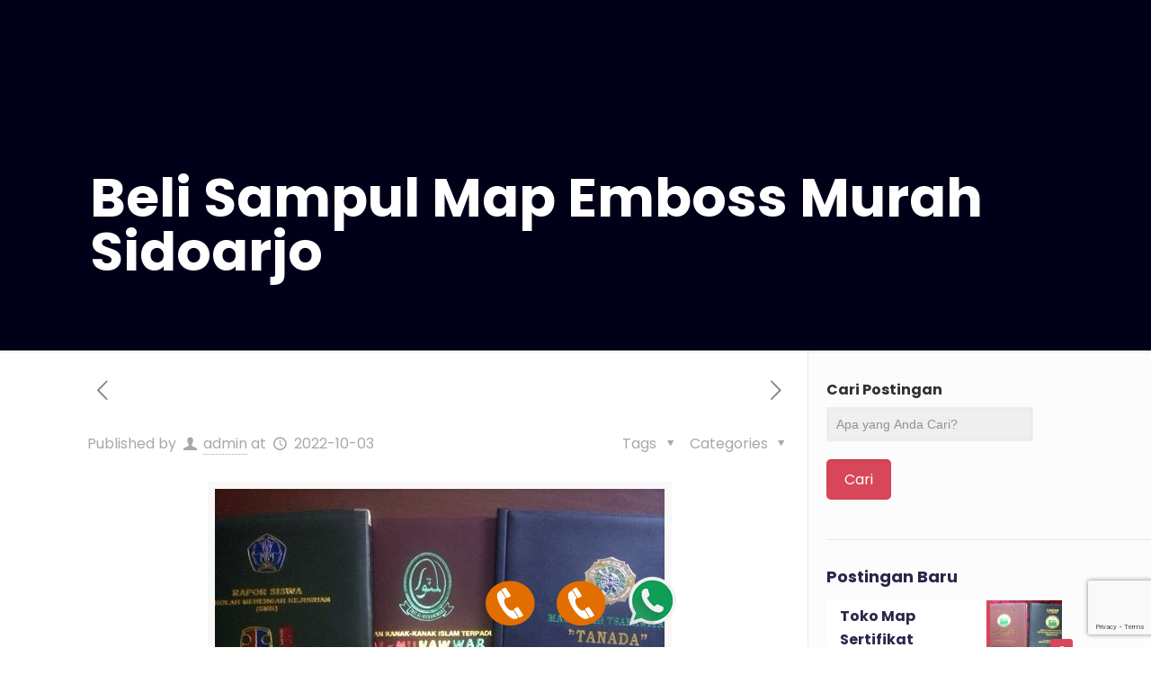

--- FILE ---
content_type: text/html; charset=UTF-8
request_url: https://mapraportsurabaya.com/beli-sampul-map-emboss-murah-sidoarjo.html
body_size: 23906
content:
<!DOCTYPE html>
<html lang="en-US" class="no-js" itemscope itemtype="https://schema.org/Article">

<head>
<!--MULAI KODE UNTUK IKLAN BARU, HAPUS KALAU KODE PROMO SUDAH MASUK-->
	<!-- Google tag (gtag.js) -->
<script async src="https://www.googletagmanager.com/gtag/js?id=AW-17115507666"></script>
<script>
  window.dataLayer = window.dataLayer || [];
  function gtag(){dataLayer.push(arguments);}
  gtag('js', new Date());

  gtag('config', 'AW-17115507666');
</script>
<!-- Event snippet for Page view conversion page -->
<script>
  gtag('event', 'conversion', {'send_to': 'AW-17115507666/nMvwCIP_2d8aENLXp-E_'});
</script>

<!-- Event snippet for Page view conversion page
In your html page, add the snippet and call gtag_report_conversion when someone clicks on the chosen link or button. -->
<script>
function gtag_report_conversion(url) {
  var callback = function () {
    if (typeof(url) != 'undefined') {
      window.location = url;
    }
  };
  gtag('event', 'conversion', {
      'send_to': 'AW-17115507666/nMvwCIP_2d8aENLXp-E_',
      'event_callback': callback
  });
  return false;
}
</script>
<!--AKHIR KODE UNTUK IKLAN BARU, HAPUS KALAU KODE PROMO SUDAH MASUK-->
	
	<!-- Global site tag (gtag.js) - Google Ads: 474983326 -->
<script async src="https://www.googletagmanager.com/gtag/js?id=AW-474983326"></script>
<script>
  window.dataLayer = window.dataLayer || [];
  function gtag(){dataLayer.push(arguments);}
  gtag('js', new Date());

  gtag('config', 'AW-474983326');
</script>

	<!-- Global site tag (gtag.js) - Google Ads: 474983326 -->
<script async src="https://www.googletagmanager.com/gtag/js?id=AW-474983326"></script>
<script>
  window.dataLayer = window.dataLayer || [];
  function gtag(){dataLayer.push(arguments);}
  gtag('js', new Date());

  gtag('config', 'AW-474983326');
</script>

	<!-- Event snippet for Prospek panggilan telepon conversion page -->
<script>
  gtag('event', 'conversion', {'send_to': 'AW-474983326/qWkSCLmb9fEBEJ7XvuIB'});
</script>

<meta charset="UTF-8" />
<meta name='robots' content='index, follow, max-image-preview:large, max-snippet:-1, max-video-preview:-1' />
	<style>img:is([sizes="auto" i], [sizes^="auto," i]) { contain-intrinsic-size: 3000px 1500px }</style>
	<meta name="format-detection" content="telephone=no">
<meta name="viewport" content="width=device-width, initial-scale=1, maximum-scale=1" />
<link rel="shortcut icon" href="https://mapraportsurabaya.com/wp-content/uploads/2020/06/favicon.png" type="image/x-icon" />
<link rel="apple-touch-icon" href="https://mapraportsurabaya.com/wp-content/uploads/2020/06/apple-touch-icon.png" />

	<!-- This site is optimized with the Yoast SEO plugin v19.7.1 - https://yoast.com/wordpress/plugins/seo/ -->
	<title>Beli Sampul Map Emboss Murah Sidoarjo - Mapraportsurabaya.com</title>
	<link rel="canonical" href="https://mapraportsurabaya.com/beli-sampul-map-emboss-murah-sidoarjo.html" />
	<meta property="og:locale" content="en_US" />
	<meta property="og:type" content="article" />
	<meta property="og:title" content="Beli Sampul Map Emboss Murah Sidoarjo - Mapraportsurabaya.com" />
	<meta property="og:description" content="Beli Sampul Map Emboss Murah Sidoarjo, Beberapa puluh tahun lalu, genre buku ditulis dengan kata-kata di bagian cover. Hal ini tentu tak menarik dan membuat kita […]" />
	<meta property="og:url" content="https://mapraportsurabaya.com/beli-sampul-map-emboss-murah-sidoarjo.html" />
	<meta property="og:site_name" content="Mapraportsurabaya.com" />
	<meta property="article:published_time" content="2022-10-03T14:40:42+00:00" />
	<meta property="og:image" content="https://mapraportsurabaya.com/wp-content/uploads/2022/09/mapijazah-min.jpg" />
	<meta property="og:image:width" content="500" />
	<meta property="og:image:height" content="400" />
	<meta property="og:image:type" content="image/jpeg" />
	<meta name="author" content="admin" />
	<meta name="twitter:card" content="summary_large_image" />
	<meta name="twitter:label1" content="Written by" />
	<meta name="twitter:data1" content="admin" />
	<meta name="twitter:label2" content="Est. reading time" />
	<meta name="twitter:data2" content="4 minutes" />
	<script type="application/ld+json" class="yoast-schema-graph">{"@context":"https://schema.org","@graph":[{"@type":"WebPage","@id":"https://mapraportsurabaya.com/beli-sampul-map-emboss-murah-sidoarjo.html","url":"https://mapraportsurabaya.com/beli-sampul-map-emboss-murah-sidoarjo.html","name":"Beli Sampul Map Emboss Murah Sidoarjo - Mapraportsurabaya.com","isPartOf":{"@id":"https://mapraportsurabaya.com/#website"},"primaryImageOfPage":{"@id":"https://mapraportsurabaya.com/beli-sampul-map-emboss-murah-sidoarjo.html#primaryimage"},"image":{"@id":"https://mapraportsurabaya.com/beli-sampul-map-emboss-murah-sidoarjo.html#primaryimage"},"thumbnailUrl":"https://mapraportsurabaya.com/wp-content/uploads/2022/09/mapijazah-min.jpg","datePublished":"2022-10-03T14:40:42+00:00","dateModified":"2022-10-03T14:40:42+00:00","author":{"@id":"https://mapraportsurabaya.com/#/schema/person/54e27a144a29986876476c9cbb455ac4"},"breadcrumb":{"@id":"https://mapraportsurabaya.com/beli-sampul-map-emboss-murah-sidoarjo.html#breadcrumb"},"inLanguage":"en-US","potentialAction":[{"@type":"ReadAction","target":["https://mapraportsurabaya.com/beli-sampul-map-emboss-murah-sidoarjo.html"]}]},{"@type":"ImageObject","inLanguage":"en-US","@id":"https://mapraportsurabaya.com/beli-sampul-map-emboss-murah-sidoarjo.html#primaryimage","url":"https://mapraportsurabaya.com/wp-content/uploads/2022/09/mapijazah-min.jpg","contentUrl":"https://mapraportsurabaya.com/wp-content/uploads/2022/09/mapijazah-min.jpg","width":500,"height":400},{"@type":"BreadcrumbList","@id":"https://mapraportsurabaya.com/beli-sampul-map-emboss-murah-sidoarjo.html#breadcrumb","itemListElement":[{"@type":"ListItem","position":1,"name":"Home","item":"https://mapraportsurabaya.com/"},{"@type":"ListItem","position":2,"name":"Beli Sampul Map Emboss Murah Sidoarjo"}]},{"@type":"WebSite","@id":"https://mapraportsurabaya.com/#website","url":"https://mapraportsurabaya.com/","name":"Mapraportsurabaya.com","description":"Jual Map Ijazah &amp; Sampul Raport Murah","potentialAction":[{"@type":"SearchAction","target":{"@type":"EntryPoint","urlTemplate":"https://mapraportsurabaya.com/?s={search_term_string}"},"query-input":"required name=search_term_string"}],"inLanguage":"en-US"},{"@type":"Person","@id":"https://mapraportsurabaya.com/#/schema/person/54e27a144a29986876476c9cbb455ac4","name":"admin","image":{"@type":"ImageObject","inLanguage":"en-US","@id":"https://mapraportsurabaya.com/#/schema/person/image/","url":"https://secure.gravatar.com/avatar/d6b498a2bd7091664d9befee8af7d160e29389a27c6fbb3db1ad1f4723945e58?s=96&d=mm&r=g","contentUrl":"https://secure.gravatar.com/avatar/d6b498a2bd7091664d9befee8af7d160e29389a27c6fbb3db1ad1f4723945e58?s=96&d=mm&r=g","caption":"admin"},"sameAs":["https://mapraportsurabaya.com"],"url":"https://mapraportsurabaya.com/author/admin"}]}</script>
	<!-- / Yoast SEO plugin. -->


<link rel='dns-prefetch' href='//www.google.com' />
<link rel='dns-prefetch' href='//fonts.googleapis.com' />
<link rel="alternate" type="application/rss+xml" title="Mapraportsurabaya.com &raquo; Feed" href="https://mapraportsurabaya.com/feed" />
<link rel="alternate" type="application/rss+xml" title="Mapraportsurabaya.com &raquo; Comments Feed" href="https://mapraportsurabaya.com/comments/feed" />
<link rel="alternate" type="application/rss+xml" title="Mapraportsurabaya.com &raquo; Beli Sampul Map Emboss Murah Sidoarjo Comments Feed" href="https://mapraportsurabaya.com/beli-sampul-map-emboss-murah-sidoarjo.html/feed" />
<script type="text/javascript">
/* <![CDATA[ */
window._wpemojiSettings = {"baseUrl":"https:\/\/s.w.org\/images\/core\/emoji\/16.0.1\/72x72\/","ext":".png","svgUrl":"https:\/\/s.w.org\/images\/core\/emoji\/16.0.1\/svg\/","svgExt":".svg","source":{"concatemoji":"https:\/\/mapraportsurabaya.com\/wp-includes\/js\/wp-emoji-release.min.js?ver=6.8.3"}};
/*! This file is auto-generated */
!function(s,n){var o,i,e;function c(e){try{var t={supportTests:e,timestamp:(new Date).valueOf()};sessionStorage.setItem(o,JSON.stringify(t))}catch(e){}}function p(e,t,n){e.clearRect(0,0,e.canvas.width,e.canvas.height),e.fillText(t,0,0);var t=new Uint32Array(e.getImageData(0,0,e.canvas.width,e.canvas.height).data),a=(e.clearRect(0,0,e.canvas.width,e.canvas.height),e.fillText(n,0,0),new Uint32Array(e.getImageData(0,0,e.canvas.width,e.canvas.height).data));return t.every(function(e,t){return e===a[t]})}function u(e,t){e.clearRect(0,0,e.canvas.width,e.canvas.height),e.fillText(t,0,0);for(var n=e.getImageData(16,16,1,1),a=0;a<n.data.length;a++)if(0!==n.data[a])return!1;return!0}function f(e,t,n,a){switch(t){case"flag":return n(e,"\ud83c\udff3\ufe0f\u200d\u26a7\ufe0f","\ud83c\udff3\ufe0f\u200b\u26a7\ufe0f")?!1:!n(e,"\ud83c\udde8\ud83c\uddf6","\ud83c\udde8\u200b\ud83c\uddf6")&&!n(e,"\ud83c\udff4\udb40\udc67\udb40\udc62\udb40\udc65\udb40\udc6e\udb40\udc67\udb40\udc7f","\ud83c\udff4\u200b\udb40\udc67\u200b\udb40\udc62\u200b\udb40\udc65\u200b\udb40\udc6e\u200b\udb40\udc67\u200b\udb40\udc7f");case"emoji":return!a(e,"\ud83e\udedf")}return!1}function g(e,t,n,a){var r="undefined"!=typeof WorkerGlobalScope&&self instanceof WorkerGlobalScope?new OffscreenCanvas(300,150):s.createElement("canvas"),o=r.getContext("2d",{willReadFrequently:!0}),i=(o.textBaseline="top",o.font="600 32px Arial",{});return e.forEach(function(e){i[e]=t(o,e,n,a)}),i}function t(e){var t=s.createElement("script");t.src=e,t.defer=!0,s.head.appendChild(t)}"undefined"!=typeof Promise&&(o="wpEmojiSettingsSupports",i=["flag","emoji"],n.supports={everything:!0,everythingExceptFlag:!0},e=new Promise(function(e){s.addEventListener("DOMContentLoaded",e,{once:!0})}),new Promise(function(t){var n=function(){try{var e=JSON.parse(sessionStorage.getItem(o));if("object"==typeof e&&"number"==typeof e.timestamp&&(new Date).valueOf()<e.timestamp+604800&&"object"==typeof e.supportTests)return e.supportTests}catch(e){}return null}();if(!n){if("undefined"!=typeof Worker&&"undefined"!=typeof OffscreenCanvas&&"undefined"!=typeof URL&&URL.createObjectURL&&"undefined"!=typeof Blob)try{var e="postMessage("+g.toString()+"("+[JSON.stringify(i),f.toString(),p.toString(),u.toString()].join(",")+"));",a=new Blob([e],{type:"text/javascript"}),r=new Worker(URL.createObjectURL(a),{name:"wpTestEmojiSupports"});return void(r.onmessage=function(e){c(n=e.data),r.terminate(),t(n)})}catch(e){}c(n=g(i,f,p,u))}t(n)}).then(function(e){for(var t in e)n.supports[t]=e[t],n.supports.everything=n.supports.everything&&n.supports[t],"flag"!==t&&(n.supports.everythingExceptFlag=n.supports.everythingExceptFlag&&n.supports[t]);n.supports.everythingExceptFlag=n.supports.everythingExceptFlag&&!n.supports.flag,n.DOMReady=!1,n.readyCallback=function(){n.DOMReady=!0}}).then(function(){return e}).then(function(){var e;n.supports.everything||(n.readyCallback(),(e=n.source||{}).concatemoji?t(e.concatemoji):e.wpemoji&&e.twemoji&&(t(e.twemoji),t(e.wpemoji)))}))}((window,document),window._wpemojiSettings);
/* ]]> */
</script>
<style id='wp-emoji-styles-inline-css' type='text/css'>

	img.wp-smiley, img.emoji {
		display: inline !important;
		border: none !important;
		box-shadow: none !important;
		height: 1em !important;
		width: 1em !important;
		margin: 0 0.07em !important;
		vertical-align: -0.1em !important;
		background: none !important;
		padding: 0 !important;
	}
</style>
<link rel='stylesheet' id='wp-block-library-css' href='https://mapraportsurabaya.com/wp-includes/css/dist/block-library/style.min.css?ver=6.8.3' type='text/css' media='all' />
<style id='classic-theme-styles-inline-css' type='text/css'>
/*! This file is auto-generated */
.wp-block-button__link{color:#fff;background-color:#32373c;border-radius:9999px;box-shadow:none;text-decoration:none;padding:calc(.667em + 2px) calc(1.333em + 2px);font-size:1.125em}.wp-block-file__button{background:#32373c;color:#fff;text-decoration:none}
</style>
<style id='global-styles-inline-css' type='text/css'>
:root{--wp--preset--aspect-ratio--square: 1;--wp--preset--aspect-ratio--4-3: 4/3;--wp--preset--aspect-ratio--3-4: 3/4;--wp--preset--aspect-ratio--3-2: 3/2;--wp--preset--aspect-ratio--2-3: 2/3;--wp--preset--aspect-ratio--16-9: 16/9;--wp--preset--aspect-ratio--9-16: 9/16;--wp--preset--color--black: #000000;--wp--preset--color--cyan-bluish-gray: #abb8c3;--wp--preset--color--white: #ffffff;--wp--preset--color--pale-pink: #f78da7;--wp--preset--color--vivid-red: #cf2e2e;--wp--preset--color--luminous-vivid-orange: #ff6900;--wp--preset--color--luminous-vivid-amber: #fcb900;--wp--preset--color--light-green-cyan: #7bdcb5;--wp--preset--color--vivid-green-cyan: #00d084;--wp--preset--color--pale-cyan-blue: #8ed1fc;--wp--preset--color--vivid-cyan-blue: #0693e3;--wp--preset--color--vivid-purple: #9b51e0;--wp--preset--gradient--vivid-cyan-blue-to-vivid-purple: linear-gradient(135deg,rgba(6,147,227,1) 0%,rgb(155,81,224) 100%);--wp--preset--gradient--light-green-cyan-to-vivid-green-cyan: linear-gradient(135deg,rgb(122,220,180) 0%,rgb(0,208,130) 100%);--wp--preset--gradient--luminous-vivid-amber-to-luminous-vivid-orange: linear-gradient(135deg,rgba(252,185,0,1) 0%,rgba(255,105,0,1) 100%);--wp--preset--gradient--luminous-vivid-orange-to-vivid-red: linear-gradient(135deg,rgba(255,105,0,1) 0%,rgb(207,46,46) 100%);--wp--preset--gradient--very-light-gray-to-cyan-bluish-gray: linear-gradient(135deg,rgb(238,238,238) 0%,rgb(169,184,195) 100%);--wp--preset--gradient--cool-to-warm-spectrum: linear-gradient(135deg,rgb(74,234,220) 0%,rgb(151,120,209) 20%,rgb(207,42,186) 40%,rgb(238,44,130) 60%,rgb(251,105,98) 80%,rgb(254,248,76) 100%);--wp--preset--gradient--blush-light-purple: linear-gradient(135deg,rgb(255,206,236) 0%,rgb(152,150,240) 100%);--wp--preset--gradient--blush-bordeaux: linear-gradient(135deg,rgb(254,205,165) 0%,rgb(254,45,45) 50%,rgb(107,0,62) 100%);--wp--preset--gradient--luminous-dusk: linear-gradient(135deg,rgb(255,203,112) 0%,rgb(199,81,192) 50%,rgb(65,88,208) 100%);--wp--preset--gradient--pale-ocean: linear-gradient(135deg,rgb(255,245,203) 0%,rgb(182,227,212) 50%,rgb(51,167,181) 100%);--wp--preset--gradient--electric-grass: linear-gradient(135deg,rgb(202,248,128) 0%,rgb(113,206,126) 100%);--wp--preset--gradient--midnight: linear-gradient(135deg,rgb(2,3,129) 0%,rgb(40,116,252) 100%);--wp--preset--font-size--small: 13px;--wp--preset--font-size--medium: 20px;--wp--preset--font-size--large: 36px;--wp--preset--font-size--x-large: 42px;--wp--preset--spacing--20: 0.44rem;--wp--preset--spacing--30: 0.67rem;--wp--preset--spacing--40: 1rem;--wp--preset--spacing--50: 1.5rem;--wp--preset--spacing--60: 2.25rem;--wp--preset--spacing--70: 3.38rem;--wp--preset--spacing--80: 5.06rem;--wp--preset--shadow--natural: 6px 6px 9px rgba(0, 0, 0, 0.2);--wp--preset--shadow--deep: 12px 12px 50px rgba(0, 0, 0, 0.4);--wp--preset--shadow--sharp: 6px 6px 0px rgba(0, 0, 0, 0.2);--wp--preset--shadow--outlined: 6px 6px 0px -3px rgba(255, 255, 255, 1), 6px 6px rgba(0, 0, 0, 1);--wp--preset--shadow--crisp: 6px 6px 0px rgba(0, 0, 0, 1);}:where(.is-layout-flex){gap: 0.5em;}:where(.is-layout-grid){gap: 0.5em;}body .is-layout-flex{display: flex;}.is-layout-flex{flex-wrap: wrap;align-items: center;}.is-layout-flex > :is(*, div){margin: 0;}body .is-layout-grid{display: grid;}.is-layout-grid > :is(*, div){margin: 0;}:where(.wp-block-columns.is-layout-flex){gap: 2em;}:where(.wp-block-columns.is-layout-grid){gap: 2em;}:where(.wp-block-post-template.is-layout-flex){gap: 1.25em;}:where(.wp-block-post-template.is-layout-grid){gap: 1.25em;}.has-black-color{color: var(--wp--preset--color--black) !important;}.has-cyan-bluish-gray-color{color: var(--wp--preset--color--cyan-bluish-gray) !important;}.has-white-color{color: var(--wp--preset--color--white) !important;}.has-pale-pink-color{color: var(--wp--preset--color--pale-pink) !important;}.has-vivid-red-color{color: var(--wp--preset--color--vivid-red) !important;}.has-luminous-vivid-orange-color{color: var(--wp--preset--color--luminous-vivid-orange) !important;}.has-luminous-vivid-amber-color{color: var(--wp--preset--color--luminous-vivid-amber) !important;}.has-light-green-cyan-color{color: var(--wp--preset--color--light-green-cyan) !important;}.has-vivid-green-cyan-color{color: var(--wp--preset--color--vivid-green-cyan) !important;}.has-pale-cyan-blue-color{color: var(--wp--preset--color--pale-cyan-blue) !important;}.has-vivid-cyan-blue-color{color: var(--wp--preset--color--vivid-cyan-blue) !important;}.has-vivid-purple-color{color: var(--wp--preset--color--vivid-purple) !important;}.has-black-background-color{background-color: var(--wp--preset--color--black) !important;}.has-cyan-bluish-gray-background-color{background-color: var(--wp--preset--color--cyan-bluish-gray) !important;}.has-white-background-color{background-color: var(--wp--preset--color--white) !important;}.has-pale-pink-background-color{background-color: var(--wp--preset--color--pale-pink) !important;}.has-vivid-red-background-color{background-color: var(--wp--preset--color--vivid-red) !important;}.has-luminous-vivid-orange-background-color{background-color: var(--wp--preset--color--luminous-vivid-orange) !important;}.has-luminous-vivid-amber-background-color{background-color: var(--wp--preset--color--luminous-vivid-amber) !important;}.has-light-green-cyan-background-color{background-color: var(--wp--preset--color--light-green-cyan) !important;}.has-vivid-green-cyan-background-color{background-color: var(--wp--preset--color--vivid-green-cyan) !important;}.has-pale-cyan-blue-background-color{background-color: var(--wp--preset--color--pale-cyan-blue) !important;}.has-vivid-cyan-blue-background-color{background-color: var(--wp--preset--color--vivid-cyan-blue) !important;}.has-vivid-purple-background-color{background-color: var(--wp--preset--color--vivid-purple) !important;}.has-black-border-color{border-color: var(--wp--preset--color--black) !important;}.has-cyan-bluish-gray-border-color{border-color: var(--wp--preset--color--cyan-bluish-gray) !important;}.has-white-border-color{border-color: var(--wp--preset--color--white) !important;}.has-pale-pink-border-color{border-color: var(--wp--preset--color--pale-pink) !important;}.has-vivid-red-border-color{border-color: var(--wp--preset--color--vivid-red) !important;}.has-luminous-vivid-orange-border-color{border-color: var(--wp--preset--color--luminous-vivid-orange) !important;}.has-luminous-vivid-amber-border-color{border-color: var(--wp--preset--color--luminous-vivid-amber) !important;}.has-light-green-cyan-border-color{border-color: var(--wp--preset--color--light-green-cyan) !important;}.has-vivid-green-cyan-border-color{border-color: var(--wp--preset--color--vivid-green-cyan) !important;}.has-pale-cyan-blue-border-color{border-color: var(--wp--preset--color--pale-cyan-blue) !important;}.has-vivid-cyan-blue-border-color{border-color: var(--wp--preset--color--vivid-cyan-blue) !important;}.has-vivid-purple-border-color{border-color: var(--wp--preset--color--vivid-purple) !important;}.has-vivid-cyan-blue-to-vivid-purple-gradient-background{background: var(--wp--preset--gradient--vivid-cyan-blue-to-vivid-purple) !important;}.has-light-green-cyan-to-vivid-green-cyan-gradient-background{background: var(--wp--preset--gradient--light-green-cyan-to-vivid-green-cyan) !important;}.has-luminous-vivid-amber-to-luminous-vivid-orange-gradient-background{background: var(--wp--preset--gradient--luminous-vivid-amber-to-luminous-vivid-orange) !important;}.has-luminous-vivid-orange-to-vivid-red-gradient-background{background: var(--wp--preset--gradient--luminous-vivid-orange-to-vivid-red) !important;}.has-very-light-gray-to-cyan-bluish-gray-gradient-background{background: var(--wp--preset--gradient--very-light-gray-to-cyan-bluish-gray) !important;}.has-cool-to-warm-spectrum-gradient-background{background: var(--wp--preset--gradient--cool-to-warm-spectrum) !important;}.has-blush-light-purple-gradient-background{background: var(--wp--preset--gradient--blush-light-purple) !important;}.has-blush-bordeaux-gradient-background{background: var(--wp--preset--gradient--blush-bordeaux) !important;}.has-luminous-dusk-gradient-background{background: var(--wp--preset--gradient--luminous-dusk) !important;}.has-pale-ocean-gradient-background{background: var(--wp--preset--gradient--pale-ocean) !important;}.has-electric-grass-gradient-background{background: var(--wp--preset--gradient--electric-grass) !important;}.has-midnight-gradient-background{background: var(--wp--preset--gradient--midnight) !important;}.has-small-font-size{font-size: var(--wp--preset--font-size--small) !important;}.has-medium-font-size{font-size: var(--wp--preset--font-size--medium) !important;}.has-large-font-size{font-size: var(--wp--preset--font-size--large) !important;}.has-x-large-font-size{font-size: var(--wp--preset--font-size--x-large) !important;}
:where(.wp-block-post-template.is-layout-flex){gap: 1.25em;}:where(.wp-block-post-template.is-layout-grid){gap: 1.25em;}
:where(.wp-block-columns.is-layout-flex){gap: 2em;}:where(.wp-block-columns.is-layout-grid){gap: 2em;}
:root :where(.wp-block-pullquote){font-size: 1.5em;line-height: 1.6;}
</style>
<link rel='stylesheet' id='contact-form-7-css' href='https://mapraportsurabaya.com/wp-content/plugins/contact-form-7/includes/css/styles.css?ver=5.6.3' type='text/css' media='all' />
<link rel='stylesheet' id='style-css' href='https://mapraportsurabaya.com/wp-content/themes/suraby/style.css?ver=21.9.3' type='text/css' media='all' />
<link rel='stylesheet' id='mfn-base-css' href='https://mapraportsurabaya.com/wp-content/themes/suraby/css/base.css?ver=21.9.3' type='text/css' media='all' />
<link rel='stylesheet' id='mfn-layout-css' href='https://mapraportsurabaya.com/wp-content/themes/suraby/css/layout.css?ver=21.9.3' type='text/css' media='all' />
<link rel='stylesheet' id='mfn-shortcodes-css' href='https://mapraportsurabaya.com/wp-content/themes/suraby/css/shortcodes.css?ver=21.9.3' type='text/css' media='all' />
<link rel='stylesheet' id='mfn-animations-css' href='https://mapraportsurabaya.com/wp-content/themes/suraby/assets/animations/animations.min.css?ver=21.9.3' type='text/css' media='all' />
<link rel='stylesheet' id='mfn-jquery-ui-css' href='https://mapraportsurabaya.com/wp-content/themes/suraby/assets/ui/jquery.ui.all.css?ver=21.9.3' type='text/css' media='all' />
<link rel='stylesheet' id='mfn-jplayer-css' href='https://mapraportsurabaya.com/wp-content/themes/suraby/assets/jplayer/css/jplayer.blue.monday.css?ver=21.9.3' type='text/css' media='all' />
<link rel='stylesheet' id='mfn-responsive-css' href='https://mapraportsurabaya.com/wp-content/themes/suraby/css/responsive.css?ver=21.9.3' type='text/css' media='all' />
<link rel='stylesheet' id='mfn-fonts-css' href='https://fonts.googleapis.com/css?family=Poppins%3A1%2C300%2C400%2C400italic%2C500%2C700%2C700italic&#038;display=swap&#038;ver=6.8.3' type='text/css' media='all' />
<style id='mfn-dynamic-inline-css' type='text/css'>
body:not(.template-slider) #Header_wrapper{background-image:url(https://indotrustexpress.com/wp-content/uploads/2018/09/home_logistics2_pic17.jpg)}
html{background-color: #ffffff;}#Wrapper,#Content{background-color: #ffffff;}body:not(.template-slider) #Header{min-height: 0px;}body.header-below:not(.template-slider) #Header{padding-top: 0px;}#Subheader {padding: 190px 0 80px;}#Footer .widgets_wrapper {padding: 70px 0;}body, button, span.date_label, .timeline_items li h3 span, input[type="submit"], input[type="reset"], input[type="button"],input[type="text"], input[type="password"], input[type="tel"], input[type="email"], textarea, select, .offer_li .title h3 {font-family: "Poppins", Helvetica, Arial, sans-serif;}#menu > ul > li > a, a.action_button, #overlay-menu ul li a {font-family: "Poppins", Helvetica, Arial, sans-serif;}#Subheader .title {font-family: "Poppins", Helvetica, Arial, sans-serif;}h1, h2, h3, h4, .text-logo #logo {font-family: "Poppins", Helvetica, Arial, sans-serif;}h5, h6 {font-family: "Poppins", Helvetica, Arial, sans-serif;}blockquote {font-family: "Poppins", Helvetica, Arial, sans-serif;}.chart_box .chart .num, .counter .desc_wrapper .number-wrapper, .how_it_works .image .number,.pricing-box .plan-header .price, .quick_fact .number-wrapper, .woocommerce .product div.entry-summary .price {font-family: "Poppins", Helvetica, Arial, sans-serif;}body {font-size: 16px;line-height: 28px;font-weight: 400;letter-spacing: 0px;}.big {font-size: 18px;line-height: 30px;font-weight: 400;letter-spacing: 0px;}#menu > ul > li > a, a.action_button, #overlay-menu ul li a{font-size: 15px;font-weight: 500;letter-spacing: 0px;}#overlay-menu ul li a{line-height: 22.5px;}#Subheader .title {font-size: 60px;line-height: 60px;font-weight: 700;letter-spacing: 0px;}h1, .text-logo #logo {font-size: 45px;line-height: 58px;font-weight: 600;letter-spacing: 0px;}h2 {font-size: 35px;line-height: 47px;font-weight: 600;letter-spacing: 0px;}h3 {font-size: 25px;line-height: 29px;font-weight: 600;letter-spacing: 0px;}h4 {font-size: 24px;line-height: 34px;font-weight: 600;letter-spacing: 0px;}h5 {font-size: 21px;line-height: 31px;font-weight: 600;letter-spacing: 0px;}h6 {font-size: 16px;line-height: 26px;font-weight: 600;letter-spacing: 0px;}#Intro .intro-title {font-size: 70px;line-height: 70px;font-weight: 400;letter-spacing: 0px;}.with_aside .sidebar.columns {width: 27%;}.with_aside .sections_group {width: 73%;}.aside_both .sidebar.columns {width: 22%;}.aside_both .sidebar.sidebar-1{margin-left: -78%;}.aside_both .sections_group {width: 56%;margin-left: 22%;}@media only screen and (min-width:1240px){#Wrapper, .with_aside .content_wrapper {max-width: 1122px;}.section_wrapper, .container {max-width: 1102px;}.layout-boxed.header-boxed #Top_bar.is-sticky{max-width: 1122px;}}@media only screen and (max-width: 767px){.section_wrapper,.container,.four.columns .widget-area { max-width: 480px !important; }}.button-default .button, .button-flat .button, .button-round .button {background-color: #5b548c;color: #ffffff;}.button-stroke .button {border-color: #5b548c;color: #ffffff;}.button-stroke .button:hover{background-color: #5b548c;color: #fff;}.button-default .button_theme, .button-default button,.button-default input[type="button"], .button-default input[type="reset"], .button-default input[type="submit"],.button-flat .button_theme, .button-flat button,.button-flat input[type="button"], .button-flat input[type="reset"], .button-flat input[type="submit"],.button-round .button_theme, .button-round button,.button-round input[type="button"], .button-round input[type="reset"], .button-round input[type="submit"],.woocommerce #respond input#submit,.woocommerce a.button:not(.default),.woocommerce button.button,.woocommerce input.button,.woocommerce #respond input#submit:hover, .woocommerce a.button:hover, .woocommerce button.button:hover, .woocommerce input.button:hover{color: #ffffff;}.button-stroke .button_theme:hover,.button-stroke button:hover, .button-stroke input[type="submit"]:hover, .button-stroke input[type="reset"]:hover, .button-stroke input[type="button"]:hover,.button-stroke .woocommerce #respond input#submit:hover,.button-stroke .woocommerce a.button:not(.default):hover,.button-stroke .woocommerce button.button:hover,.button-stroke.woocommerce input.button:hover {color: #ffffff !important;}.button-stroke .button_theme:hover .button_icon i{color: #ffffff !important;}.button-default .single_add_to_cart_button, .button-flat .single_add_to_cart_button, .button-round .single_add_to_cart_button,.button-default .woocommerce .button:disabled, .button-flat .woocommerce .button:disabled, .button-round .woocommerce .button:disabled,.button-default .woocommerce .button.alt .button-flat .woocommerce .button.alt, .button-round .woocommerce .button.alt,.button-default a.remove, .button-flat a.remove, .button-round a.remove{color: #ffffff!important;}.action_button, .action_button:hover{background-color: #d84659;color: #ffffff;}.button-stroke a.action_button{border-color: #d84659;}.button-stroke a.action_button:hover{background-color: #d84659!important;}.footer_button{color: #65666C!important;background: #de485a;}.button-stroke .footer_button{border-color: #de485a;}.button-stroke .footer_button:hover{background-color: #de485a !important;}.button-custom .button,.button-custom .action_button,.button-custom .footer_button,.button-custom button,.button-custom input[type="button"],.button-custom input[type="reset"],.button-custom input[type="submit"],.button-custom .woocommerce #respond input#submit,.button-custom .woocommerce a.button,.button-custom .woocommerce button.button,.button-custom .woocommerce input.button{font-family: Arial;font-size: 14px;line-height: 14px;font-weight: 400;letter-spacing: 0px;padding: 12px 20px 12px 20px;border-width: 0px;border-radius: 0px;}.button-custom .button{color: #626262;background-color: #dbdddf;border-color: transparent;}.button-custom .button:hover{color: #626262;background-color: #d3d3d3;border-color: transparent;}.button-custom .button_theme,.button-custom button,.button-custom input[type="button"],.button-custom input[type="reset"],.button-custom input[type="submit"],.button-custom .woocommerce #respond input#submit,.button-custom .woocommerce a.button:not(.default),.button-custom .woocommerce button.button,.button-custom .woocommerce input.button{color: #ffffff;background-color: #0095eb;border-color: transparent;}.button-custom .button_theme:hover,.button-custom button:hover,.button-custom input[type="button"]:hover,.button-custom input[type="reset"]:hover,.button-custom input[type="submit"]:hover,.button-custom .woocommerce #respond input#submit:hover,.button-custom .woocommerce a.button:not(.default):hover,.button-custom .woocommerce button.button:hover,.button-custom .woocommerce input.button:hover{color: #ffffff;background-color: #007cc3;border-color: transparent;}.button-custom .action_button{color: #626262;background-color: #dbdddf;border-color: transparent;}.button-custom .action_button:hover{color: #626262;background-color: #d3d3d3;border-color: transparent;}.button-custom .single_add_to_cart_button,.button-custom .woocommerce .button:disabled,.button-custom .woocommerce .button.alt,.button-custom a.remove{line-height: 14px!important;padding: 12px 20px 12px 20px!important;color: #ffffff!important;background-color: #0095eb!important;}.button-custom .single_add_to_cart_button:hover,.button-custom .woocommerce .button:disabled:hover,.button-custom .woocommerce .button.alt:hover,.button-custom a.remove:hover{color: #ffffff!important;background-color: #007cc3!important;}#Top_bar #logo,.header-fixed #Top_bar #logo,.header-plain #Top_bar #logo,.header-transparent #Top_bar #logo {height: 70px;line-height: 70px;padding: 15px 0;}.logo-overflow #Top_bar:not(.is-sticky) .logo {height: 100px;}#Top_bar .menu > li > a {padding: 20px 0;}.menu-highlight:not(.header-creative) #Top_bar .menu > li > a {margin: 25px 0;}.header-plain:not(.menu-highlight) #Top_bar .menu > li > a span:not(.description) {line-height: 100px;}.header-fixed #Top_bar .menu > li > a {padding: 35px 0;}#Top_bar .top_bar_right,.header-plain #Top_bar .top_bar_right {height: 100px;}#Top_bar .top_bar_right_wrapper {top: 30px;}.header-plain #Top_bar a#header_cart,.header-plain #Top_bar a#search_button,.header-plain #Top_bar .wpml-languages {line-height: 100px;}.header-plain #Top_bar a.action_button {line-height: 100px!important;}@media only screen and (max-width: 767px){#Top_bar a.responsive-menu-toggle {top: 45px;}.mobile-header-mini #Top_bar #logo{height:50px!important;line-height:50px!important;margin:5px 0;}}.twentytwenty-before-label::before{content:"Before"}.twentytwenty-after-label::before{content:"After"}#Side_slide{right:-250px;width:250px;}#Side_slide.left{left:-250px;}.blog-teaser li .desc-wrapper .desc{background-position-y:-1px;}@media only screen and ( max-width: 767px ){body:not(.template-slider) #Header{min-height: ;}#Subheader{padding: 80px 0;}}@media only screen and (min-width: 1240px){body:not(.header-simple) #Top_bar #menu{display:block!important}.tr-menu #Top_bar #menu{background:none!important}#Top_bar .menu > li > ul.mfn-megamenu{width:984px}#Top_bar .menu > li > ul.mfn-megamenu > li{float:left}#Top_bar .menu > li > ul.mfn-megamenu > li.mfn-megamenu-cols-1{width:100%}#Top_bar .menu > li > ul.mfn-megamenu > li.mfn-megamenu-cols-2{width:50%}#Top_bar .menu > li > ul.mfn-megamenu > li.mfn-megamenu-cols-3{width:33.33%}#Top_bar .menu > li > ul.mfn-megamenu > li.mfn-megamenu-cols-4{width:25%}#Top_bar .menu > li > ul.mfn-megamenu > li.mfn-megamenu-cols-5{width:20%}#Top_bar .menu > li > ul.mfn-megamenu > li.mfn-megamenu-cols-6{width:16.66%}#Top_bar .menu > li > ul.mfn-megamenu > li > ul{display:block!important;position:inherit;left:auto;top:auto;border-width:0 1px 0 0}#Top_bar .menu > li > ul.mfn-megamenu > li:last-child > ul{border:0}#Top_bar .menu > li > ul.mfn-megamenu > li > ul li{width:auto}#Top_bar .menu > li > ul.mfn-megamenu a.mfn-megamenu-title{text-transform:uppercase;font-weight:400;background:none}#Top_bar .menu > li > ul.mfn-megamenu a .menu-arrow{display:none}.menuo-right #Top_bar .menu > li > ul.mfn-megamenu{left:auto;right:0}.menuo-right #Top_bar .menu > li > ul.mfn-megamenu-bg{box-sizing:border-box}#Top_bar .menu > li > ul.mfn-megamenu-bg{padding:20px 166px 20px 20px;background-repeat:no-repeat;background-position:right bottom}.rtl #Top_bar .menu > li > ul.mfn-megamenu-bg{padding-left:166px;padding-right:20px;background-position:left bottom}#Top_bar .menu > li > ul.mfn-megamenu-bg > li{background:none}#Top_bar .menu > li > ul.mfn-megamenu-bg > li a{border:none}#Top_bar .menu > li > ul.mfn-megamenu-bg > li > ul{background:none!important;-webkit-box-shadow:0 0 0 0;-moz-box-shadow:0 0 0 0;box-shadow:0 0 0 0}.mm-vertical #Top_bar .container{position:relative;}.mm-vertical #Top_bar .top_bar_left{position:static;}.mm-vertical #Top_bar .menu > li ul{box-shadow:0 0 0 0 transparent!important;background-image:none;}.mm-vertical #Top_bar .menu > li > ul.mfn-megamenu{width:98%!important;margin:0 1%;padding:20px 0;}.mm-vertical.header-plain #Top_bar .menu > li > ul.mfn-megamenu{width:100%!important;margin:0;}.mm-vertical #Top_bar .menu > li > ul.mfn-megamenu > li{display:table-cell;float:none!important;width:10%;padding:0 15px;border-right:1px solid rgba(0, 0, 0, 0.05);}.mm-vertical #Top_bar .menu > li > ul.mfn-megamenu > li:last-child{border-right-width:0}.mm-vertical #Top_bar .menu > li > ul.mfn-megamenu > li.hide-border{border-right-width:0}.mm-vertical #Top_bar .menu > li > ul.mfn-megamenu > li a{border-bottom-width:0;padding:9px 15px;line-height:120%;}.mm-vertical #Top_bar .menu > li > ul.mfn-megamenu a.mfn-megamenu-title{font-weight:700;}.rtl .mm-vertical #Top_bar .menu > li > ul.mfn-megamenu > li:first-child{border-right-width:0}.rtl .mm-vertical #Top_bar .menu > li > ul.mfn-megamenu > li:last-child{border-right-width:1px}.header-plain:not(.menuo-right) #Header .top_bar_left{width:auto!important}.header-stack.header-center #Top_bar #menu{display:inline-block!important}.header-simple #Top_bar #menu{display:none;height:auto;width:300px;bottom:auto;top:100%;right:1px;position:absolute;margin:0}.header-simple #Header a.responsive-menu-toggle{display:block;right:10px}.header-simple #Top_bar #menu > ul{width:100%;float:left}.header-simple #Top_bar #menu ul li{width:100%;padding-bottom:0;border-right:0;position:relative}.header-simple #Top_bar #menu ul li a{padding:0 20px;margin:0;display:block;height:auto;line-height:normal;border:none}.header-simple #Top_bar #menu ul li a:after{display:none}.header-simple #Top_bar #menu ul li a span{border:none;line-height:44px;display:inline;padding:0}.header-simple #Top_bar #menu ul li.submenu .menu-toggle{display:block;position:absolute;right:0;top:0;width:44px;height:44px;line-height:44px;font-size:30px;font-weight:300;text-align:center;cursor:pointer;color:#444;opacity:0.33;}.header-simple #Top_bar #menu ul li.submenu .menu-toggle:after{content:"+"}.header-simple #Top_bar #menu ul li.hover > .menu-toggle:after{content:"-"}.header-simple #Top_bar #menu ul li.hover a{border-bottom:0}.header-simple #Top_bar #menu ul.mfn-megamenu li .menu-toggle{display:none}.header-simple #Top_bar #menu ul li ul{position:relative!important;left:0!important;top:0;padding:0;margin:0!important;width:auto!important;background-image:none}.header-simple #Top_bar #menu ul li ul li{width:100%!important;display:block;padding:0;}.header-simple #Top_bar #menu ul li ul li a{padding:0 20px 0 30px}.header-simple #Top_bar #menu ul li ul li a .menu-arrow{display:none}.header-simple #Top_bar #menu ul li ul li a span{padding:0}.header-simple #Top_bar #menu ul li ul li a span:after{display:none!important}.header-simple #Top_bar .menu > li > ul.mfn-megamenu a.mfn-megamenu-title{text-transform:uppercase;font-weight:400}.header-simple #Top_bar .menu > li > ul.mfn-megamenu > li > ul{display:block!important;position:inherit;left:auto;top:auto}.header-simple #Top_bar #menu ul li ul li ul{border-left:0!important;padding:0;top:0}.header-simple #Top_bar #menu ul li ul li ul li a{padding:0 20px 0 40px}.rtl.header-simple #Top_bar #menu{left:1px;right:auto}.rtl.header-simple #Top_bar a.responsive-menu-toggle{left:10px;right:auto}.rtl.header-simple #Top_bar #menu ul li.submenu .menu-toggle{left:0;right:auto}.rtl.header-simple #Top_bar #menu ul li ul{left:auto!important;right:0!important}.rtl.header-simple #Top_bar #menu ul li ul li a{padding:0 30px 0 20px}.rtl.header-simple #Top_bar #menu ul li ul li ul li a{padding:0 40px 0 20px}.menu-highlight #Top_bar .menu > li{margin:0 2px}.menu-highlight:not(.header-creative) #Top_bar .menu > li > a{margin:20px 0;padding:0;-webkit-border-radius:5px;border-radius:5px}.menu-highlight #Top_bar .menu > li > a:after{display:none}.menu-highlight #Top_bar .menu > li > a span:not(.description){line-height:50px}.menu-highlight #Top_bar .menu > li > a span.description{display:none}.menu-highlight.header-stack #Top_bar .menu > li > a{margin:10px 0!important}.menu-highlight.header-stack #Top_bar .menu > li > a span:not(.description){line-height:40px}.menu-highlight.header-transparent #Top_bar .menu > li > a{margin:5px 0}.menu-highlight.header-simple #Top_bar #menu ul li,.menu-highlight.header-creative #Top_bar #menu ul li{margin:0}.menu-highlight.header-simple #Top_bar #menu ul li > a,.menu-highlight.header-creative #Top_bar #menu ul li > a{-webkit-border-radius:0;border-radius:0}.menu-highlight:not(.header-fixed):not(.header-simple) #Top_bar.is-sticky .menu > li > a{margin:10px 0!important;padding:5px 0!important}.menu-highlight:not(.header-fixed):not(.header-simple) #Top_bar.is-sticky .menu > li > a span{line-height:30px!important}.header-modern.menu-highlight.menuo-right .menu_wrapper{margin-right:20px}.menu-line-below #Top_bar .menu > li > a:after{top:auto;bottom:-4px}.menu-line-below #Top_bar.is-sticky .menu > li > a:after{top:auto;bottom:-4px}.menu-line-below-80 #Top_bar:not(.is-sticky) .menu > li > a:after{height:4px;left:10%;top:50%;margin-top:20px;width:80%}.menu-line-below-80-1 #Top_bar:not(.is-sticky) .menu > li > a:after{height:1px;left:10%;top:50%;margin-top:20px;width:80%}.menu-link-color #Top_bar .menu > li > a:after{display:none!important}.menu-arrow-top #Top_bar .menu > li > a:after{background:none repeat scroll 0 0 rgba(0,0,0,0)!important;border-color:#ccc transparent transparent;border-style:solid;border-width:7px 7px 0;display:block;height:0;left:50%;margin-left:-7px;top:0!important;width:0}.menu-arrow-top #Top_bar.is-sticky .menu > li > a:after{top:0!important}.menu-arrow-bottom #Top_bar .menu > li > a:after{background:none!important;border-color:transparent transparent #ccc;border-style:solid;border-width:0 7px 7px;display:block;height:0;left:50%;margin-left:-7px;top:auto;bottom:0;width:0}.menu-arrow-bottom #Top_bar.is-sticky .menu > li > a:after{top:auto;bottom:0}.menuo-no-borders #Top_bar .menu > li > a span{border-width:0!important}.menuo-no-borders #Header_creative #Top_bar .menu > li > a span{border-bottom-width:0}.menuo-no-borders.header-plain #Top_bar a#header_cart,.menuo-no-borders.header-plain #Top_bar a#search_button,.menuo-no-borders.header-plain #Top_bar .wpml-languages,.menuo-no-borders.header-plain #Top_bar a.action_button{border-width:0}.menuo-right #Top_bar .menu_wrapper{float:right}.menuo-right.header-stack:not(.header-center) #Top_bar .menu_wrapper{margin-right:150px}body.header-creative{padding-left:50px}body.header-creative.header-open{padding-left:250px}body.error404,body.under-construction,body.template-blank{padding-left:0!important}.header-creative.footer-fixed #Footer,.header-creative.footer-sliding #Footer,.header-creative.footer-stick #Footer.is-sticky{box-sizing:border-box;padding-left:50px;}.header-open.footer-fixed #Footer,.header-open.footer-sliding #Footer,.header-creative.footer-stick #Footer.is-sticky{padding-left:250px;}.header-rtl.header-creative.footer-fixed #Footer,.header-rtl.header-creative.footer-sliding #Footer,.header-rtl.header-creative.footer-stick #Footer.is-sticky{padding-left:0;padding-right:50px;}.header-rtl.header-open.footer-fixed #Footer,.header-rtl.header-open.footer-sliding #Footer,.header-rtl.header-creative.footer-stick #Footer.is-sticky{padding-right:250px;}#Header_creative{background-color:#fff;position:fixed;width:250px;height:100%;left:-200px;top:0;z-index:9002;-webkit-box-shadow:2px 0 4px 2px rgba(0,0,0,.15);box-shadow:2px 0 4px 2px rgba(0,0,0,.15)}#Header_creative .container{width:100%}#Header_creative .creative-wrapper{opacity:0;margin-right:50px}#Header_creative a.creative-menu-toggle{display:block;width:34px;height:34px;line-height:34px;font-size:22px;text-align:center;position:absolute;top:10px;right:8px;border-radius:3px}.admin-bar #Header_creative a.creative-menu-toggle{top:42px}#Header_creative #Top_bar{position:static;width:100%}#Header_creative #Top_bar .top_bar_left{width:100%!important;float:none}#Header_creative #Top_bar .top_bar_right{width:100%!important;float:none;height:auto;margin-bottom:35px;text-align:center;padding:0 20px;top:0;-webkit-box-sizing:border-box;-moz-box-sizing:border-box;box-sizing:border-box}#Header_creative #Top_bar .top_bar_right:before{display:none}#Header_creative #Top_bar .top_bar_right_wrapper{top:0}#Header_creative #Top_bar .logo{float:none;text-align:center;margin:15px 0}#Header_creative #Top_bar #menu{background-color:transparent}#Header_creative #Top_bar .menu_wrapper{float:none;margin:0 0 30px}#Header_creative #Top_bar .menu > li{width:100%;float:none;position:relative}#Header_creative #Top_bar .menu > li > a{padding:0;text-align:center}#Header_creative #Top_bar .menu > li > a:after{display:none}#Header_creative #Top_bar .menu > li > a span{border-right:0;border-bottom-width:1px;line-height:38px}#Header_creative #Top_bar .menu li ul{left:100%;right:auto;top:0;box-shadow:2px 2px 2px 0 rgba(0,0,0,0.03);-webkit-box-shadow:2px 2px 2px 0 rgba(0,0,0,0.03)}#Header_creative #Top_bar .menu > li > ul.mfn-megamenu{margin:0;width:700px!important;}#Header_creative #Top_bar .menu > li > ul.mfn-megamenu > li > ul{left:0}#Header_creative #Top_bar .menu li ul li a{padding-top:9px;padding-bottom:8px}#Header_creative #Top_bar .menu li ul li ul{top:0}#Header_creative #Top_bar .menu > li > a span.description{display:block;font-size:13px;line-height:28px!important;clear:both}#Header_creative #Top_bar .search_wrapper{left:100%;top:auto;bottom:0}#Header_creative #Top_bar a#header_cart{display:inline-block;float:none;top:3px}#Header_creative #Top_bar a#search_button{display:inline-block;float:none;top:3px}#Header_creative #Top_bar .wpml-languages{display:inline-block;float:none;top:0}#Header_creative #Top_bar .wpml-languages.enabled:hover a.active{padding-bottom:11px}#Header_creative #Top_bar .action_button{display:inline-block;float:none;top:16px;margin:0}#Header_creative #Top_bar .banner_wrapper{display:block;text-align:center}#Header_creative #Top_bar .banner_wrapper img{max-width:100%;height:auto;display:inline-block}#Header_creative #Action_bar{display:none;position:absolute;bottom:0;top:auto;clear:both;padding:0 20px;box-sizing:border-box}#Header_creative #Action_bar .contact_details{text-align:center;margin-bottom:20px}#Header_creative #Action_bar .contact_details li{padding:0}#Header_creative #Action_bar .social{float:none;text-align:center;padding:5px 0 15px}#Header_creative #Action_bar .social li{margin-bottom:2px}#Header_creative #Action_bar .social-menu{float:none;text-align:center}#Header_creative #Action_bar .social-menu li{border-color:rgba(0,0,0,.1)}#Header_creative .social li a{color:rgba(0,0,0,.5)}#Header_creative .social li a:hover{color:#000}#Header_creative .creative-social{position:absolute;bottom:10px;right:0;width:50px}#Header_creative .creative-social li{display:block;float:none;width:100%;text-align:center;margin-bottom:5px}.header-creative .fixed-nav.fixed-nav-prev{margin-left:50px}.header-creative.header-open .fixed-nav.fixed-nav-prev{margin-left:250px}.menuo-last #Header_creative #Top_bar .menu li.last ul{top:auto;bottom:0}.header-open #Header_creative{left:0}.header-open #Header_creative .creative-wrapper{opacity:1;margin:0!important;}.header-open #Header_creative .creative-menu-toggle,.header-open #Header_creative .creative-social{display:none}.header-open #Header_creative #Action_bar{display:block}body.header-rtl.header-creative{padding-left:0;padding-right:50px}.header-rtl #Header_creative{left:auto;right:-200px}.header-rtl #Header_creative .creative-wrapper{margin-left:50px;margin-right:0}.header-rtl #Header_creative a.creative-menu-toggle{left:8px;right:auto}.header-rtl #Header_creative .creative-social{left:0;right:auto}.header-rtl #Footer #back_to_top.sticky{right:125px}.header-rtl #popup_contact{right:70px}.header-rtl #Header_creative #Top_bar .menu li ul{left:auto;right:100%}.header-rtl #Header_creative #Top_bar .search_wrapper{left:auto;right:100%;}.header-rtl .fixed-nav.fixed-nav-prev{margin-left:0!important}.header-rtl .fixed-nav.fixed-nav-next{margin-right:50px}body.header-rtl.header-creative.header-open{padding-left:0;padding-right:250px!important}.header-rtl.header-open #Header_creative{left:auto;right:0}.header-rtl.header-open #Footer #back_to_top.sticky{right:325px}.header-rtl.header-open #popup_contact{right:270px}.header-rtl.header-open .fixed-nav.fixed-nav-next{margin-right:250px}#Header_creative.active{left:-1px;}.header-rtl #Header_creative.active{left:auto;right:-1px;}#Header_creative.active .creative-wrapper{opacity:1;margin:0}.header-creative .vc_row[data-vc-full-width]{padding-left:50px}.header-creative.header-open .vc_row[data-vc-full-width]{padding-left:250px}.header-open .vc_parallax .vc_parallax-inner { left:auto; width: calc(100% - 250px); }.header-open.header-rtl .vc_parallax .vc_parallax-inner { left:0; right:auto; }#Header_creative.scroll{height:100%;overflow-y:auto}#Header_creative.scroll:not(.dropdown) .menu li ul{display:none!important}#Header_creative.scroll #Action_bar{position:static}#Header_creative.dropdown{outline:none}#Header_creative.dropdown #Top_bar .menu_wrapper{float:left}#Header_creative.dropdown #Top_bar #menu ul li{position:relative;float:left}#Header_creative.dropdown #Top_bar #menu ul li a:after{display:none}#Header_creative.dropdown #Top_bar #menu ul li a span{line-height:38px;padding:0}#Header_creative.dropdown #Top_bar #menu ul li.submenu .menu-toggle{display:block;position:absolute;right:0;top:0;width:38px;height:38px;line-height:38px;font-size:26px;font-weight:300;text-align:center;cursor:pointer;color:#444;opacity:0.33;}#Header_creative.dropdown #Top_bar #menu ul li.submenu .menu-toggle:after{content:"+"}#Header_creative.dropdown #Top_bar #menu ul li.hover > .menu-toggle:after{content:"-"}#Header_creative.dropdown #Top_bar #menu ul li.hover a{border-bottom:0}#Header_creative.dropdown #Top_bar #menu ul.mfn-megamenu li .menu-toggle{display:none}#Header_creative.dropdown #Top_bar #menu ul li ul{position:relative!important;left:0!important;top:0;padding:0;margin-left:0!important;width:auto!important;background-image:none}#Header_creative.dropdown #Top_bar #menu ul li ul li{width:100%!important}#Header_creative.dropdown #Top_bar #menu ul li ul li a{padding:0 10px;text-align:center}#Header_creative.dropdown #Top_bar #menu ul li ul li a .menu-arrow{display:none}#Header_creative.dropdown #Top_bar #menu ul li ul li a span{padding:0}#Header_creative.dropdown #Top_bar #menu ul li ul li a span:after{display:none!important}#Header_creative.dropdown #Top_bar .menu > li > ul.mfn-megamenu a.mfn-megamenu-title{text-transform:uppercase;font-weight:400}#Header_creative.dropdown #Top_bar .menu > li > ul.mfn-megamenu > li > ul{display:block!important;position:inherit;left:auto;top:auto}#Header_creative.dropdown #Top_bar #menu ul li ul li ul{border-left:0!important;padding:0;top:0}#Header_creative{transition: left .5s ease-in-out, right .5s ease-in-out;}#Header_creative .creative-wrapper{transition: opacity .5s ease-in-out, margin 0s ease-in-out .5s;}#Header_creative.active .creative-wrapper{transition: opacity .5s ease-in-out, margin 0s ease-in-out;}}@media only screen and (min-width: 768px){#Top_bar.is-sticky{position:fixed!important;width:100%;left:0;top:-60px;height:60px;z-index:701;background:#fff;opacity:.97;-webkit-box-shadow:0 2px 5px 0 rgba(0,0,0,0.1);-moz-box-shadow:0 2px 5px 0 rgba(0,0,0,0.1);box-shadow:0 2px 5px 0 rgba(0,0,0,0.1)}.layout-boxed.header-boxed #Top_bar.is-sticky{max-width:1240px;left:50%;-webkit-transform:translateX(-50%);transform:translateX(-50%)}#Top_bar.is-sticky .top_bar_left,#Top_bar.is-sticky .top_bar_right,#Top_bar.is-sticky .top_bar_right:before{background:none;box-shadow:unset}#Top_bar.is-sticky .top_bar_right{top:-4px;height:auto;}#Top_bar.is-sticky .top_bar_right_wrapper{top:15px}.header-plain #Top_bar.is-sticky .top_bar_right_wrapper{top:0}#Top_bar.is-sticky .logo{width:auto;margin:0 30px 0 20px;padding:0}#Top_bar.is-sticky #logo,#Top_bar.is-sticky .custom-logo-link{padding:5px 0!important;height:50px!important;line-height:50px!important}.logo-no-sticky-padding #Top_bar.is-sticky #logo{height:60px!important;line-height:60px!important}#Top_bar.is-sticky #logo img.logo-main{display:none}#Top_bar.is-sticky #logo img.logo-sticky{display:inline;max-height:35px;}#Top_bar.is-sticky .menu_wrapper{clear:none}#Top_bar.is-sticky .menu_wrapper .menu > li > a{padding:15px 0}#Top_bar.is-sticky .menu > li > a,#Top_bar.is-sticky .menu > li > a span{line-height:30px}#Top_bar.is-sticky .menu > li > a:after{top:auto;bottom:-4px}#Top_bar.is-sticky .menu > li > a span.description{display:none}#Top_bar.is-sticky .secondary_menu_wrapper,#Top_bar.is-sticky .banner_wrapper{display:none}.header-overlay #Top_bar.is-sticky{display:none}.sticky-dark #Top_bar.is-sticky,.sticky-dark #Top_bar.is-sticky #menu{background:rgba(0,0,0,.8)}.sticky-dark #Top_bar.is-sticky .menu > li:not(.current-menu-item) > a{color:#fff}.sticky-dark #Top_bar.is-sticky .top_bar_right a:not(.action_button){color:rgba(255,255,255,.8)}.sticky-dark #Top_bar.is-sticky .wpml-languages a.active,.sticky-dark #Top_bar.is-sticky .wpml-languages ul.wpml-lang-dropdown{background:rgba(0,0,0,0.1);border-color:rgba(0,0,0,0.1)}.sticky-white #Top_bar.is-sticky,.sticky-white #Top_bar.is-sticky #menu{background:rgba(255,255,255,.8)}.sticky-white #Top_bar.is-sticky .menu > li:not(.current-menu-item) > a{color:#222}.sticky-white #Top_bar.is-sticky .top_bar_right a:not(.action_button){color:rgba(0,0,0,.8)}.sticky-white #Top_bar.is-sticky .wpml-languages a.active,.sticky-white #Top_bar.is-sticky .wpml-languages ul.wpml-lang-dropdown{background:rgba(255,255,255,0.1);border-color:rgba(0,0,0,0.1)}}@media only screen and (max-width: 1239px){#Top_bar #menu{display:none;height:auto;width:300px;bottom:auto;top:100%;right:1px;position:absolute;margin:0}#Top_bar a.responsive-menu-toggle{display:block}#Top_bar #menu > ul{width:100%;float:left}#Top_bar #menu ul li{width:100%;padding-bottom:0;border-right:0;position:relative}#Top_bar #menu ul li a{padding:0 25px;margin:0;display:block;height:auto;line-height:normal;border:none}#Top_bar #menu ul li a:after{display:none}#Top_bar #menu ul li a span{border:none;line-height:44px;display:inline;padding:0}#Top_bar #menu ul li a span.description{margin:0 0 0 5px}#Top_bar #menu ul li.submenu .menu-toggle{display:block;position:absolute;right:15px;top:0;width:44px;height:44px;line-height:44px;font-size:30px;font-weight:300;text-align:center;cursor:pointer;color:#444;opacity:0.33;}#Top_bar #menu ul li.submenu .menu-toggle:after{content:"+"}#Top_bar #menu ul li.hover > .menu-toggle:after{content:"-"}#Top_bar #menu ul li.hover a{border-bottom:0}#Top_bar #menu ul li a span:after{display:none!important}#Top_bar #menu ul.mfn-megamenu li .menu-toggle{display:none}#Top_bar #menu ul li ul{position:relative!important;left:0!important;top:0;padding:0;margin-left:0!important;width:auto!important;background-image:none!important;box-shadow:0 0 0 0 transparent!important;-webkit-box-shadow:0 0 0 0 transparent!important}#Top_bar #menu ul li ul li{width:100%!important}#Top_bar #menu ul li ul li a{padding:0 20px 0 35px}#Top_bar #menu ul li ul li a .menu-arrow{display:none}#Top_bar #menu ul li ul li a span{padding:0}#Top_bar #menu ul li ul li a span:after{display:none!important}#Top_bar .menu > li > ul.mfn-megamenu a.mfn-megamenu-title{text-transform:uppercase;font-weight:400}#Top_bar .menu > li > ul.mfn-megamenu > li > ul{display:block!important;position:inherit;left:auto;top:auto}#Top_bar #menu ul li ul li ul{border-left:0!important;padding:0;top:0}#Top_bar #menu ul li ul li ul li a{padding:0 20px 0 45px}.rtl #Top_bar #menu{left:1px;right:auto}.rtl #Top_bar a.responsive-menu-toggle{left:20px;right:auto}.rtl #Top_bar #menu ul li.submenu .menu-toggle{left:15px;right:auto;border-left:none;border-right:1px solid #eee}.rtl #Top_bar #menu ul li ul{left:auto!important;right:0!important}.rtl #Top_bar #menu ul li ul li a{padding:0 30px 0 20px}.rtl #Top_bar #menu ul li ul li ul li a{padding:0 40px 0 20px}.header-stack .menu_wrapper a.responsive-menu-toggle{position:static!important;margin:11px 0!important}.header-stack .menu_wrapper #menu{left:0;right:auto}.rtl.header-stack #Top_bar #menu{left:auto;right:0}.admin-bar #Header_creative{top:32px}.header-creative.layout-boxed{padding-top:85px}.header-creative.layout-full-width #Wrapper{padding-top:60px}#Header_creative{position:fixed;width:100%;left:0!important;top:0;z-index:1001}#Header_creative .creative-wrapper{display:block!important;opacity:1!important}#Header_creative .creative-menu-toggle,#Header_creative .creative-social{display:none!important;opacity:1!important}#Header_creative #Top_bar{position:static;width:100%}#Header_creative #Top_bar #logo,#Header_creative #Top_bar .custom-logo-link{height:50px;line-height:50px;padding:5px 0}#Header_creative #Top_bar #logo img.logo-sticky{max-height:40px!important}#Header_creative #logo img.logo-main{display:none}#Header_creative #logo img.logo-sticky{display:inline-block}.logo-no-sticky-padding #Header_creative #Top_bar #logo{height:60px;line-height:60px;padding:0}.logo-no-sticky-padding #Header_creative #Top_bar #logo img.logo-sticky{max-height:60px!important}#Header_creative #Action_bar{display:none}#Header_creative #Top_bar .top_bar_right{height:60px;top:0}#Header_creative #Top_bar .top_bar_right:before{display:none}#Header_creative #Top_bar .top_bar_right_wrapper{top:0;padding-top:9px}#Header_creative.scroll{overflow:visible!important}}#Header_wrapper, #Intro {background-color: #000119;}#Subheader {background-color: rgba(247,247,247,0);}.header-classic #Action_bar, .header-fixed #Action_bar, .header-plain #Action_bar, .header-split #Action_bar, .header-stack #Action_bar {background-color: #292b33;}#Sliding-top {background-color: #545454;}#Sliding-top a.sliding-top-control {border-right-color: #545454;}#Sliding-top.st-center a.sliding-top-control,#Sliding-top.st-left a.sliding-top-control {border-top-color: #545454;}#Footer {background-color: #2a264a;}body, ul.timeline_items, .icon_box a .desc, .icon_box a:hover .desc, .feature_list ul li a, .list_item a, .list_item a:hover,.widget_recent_entries ul li a, .flat_box a, .flat_box a:hover, .story_box .desc, .content_slider.carouselul li a .title,.content_slider.flat.description ul li .desc, .content_slider.flat.description ul li a .desc, .post-nav.minimal a i {color: #303030;}.post-nav.minimal a svg {fill: #303030;}.themecolor, .opening_hours .opening_hours_wrapper li span, .fancy_heading_icon .icon_top,.fancy_heading_arrows .icon-right-dir, .fancy_heading_arrows .icon-left-dir, .fancy_heading_line .title,.button-love a.mfn-love, .format-link .post-title .icon-link, .pager-single > span, .pager-single a:hover,.widget_meta ul, .widget_pages ul, .widget_rss ul, .widget_mfn_recent_comments ul li:after, .widget_archive ul,.widget_recent_comments ul li:after, .widget_nav_menu ul, .woocommerce ul.products li.product .price, .shop_slider .shop_slider_ul li .item_wrapper .price,.woocommerce-page ul.products li.product .price, .widget_price_filter .price_label .from, .widget_price_filter .price_label .to,.woocommerce ul.product_list_widget li .quantity .amount, .woocommerce .product div.entry-summary .price, .woocommerce .star-rating span,#Error_404 .error_pic i, .style-simple #Filters .filters_wrapper ul li a:hover, .style-simple #Filters .filters_wrapper ul li.current-cat a,.style-simple .quick_fact .title {color: #d84659;}.themebg,#comments .commentlist > li .reply a.comment-reply-link,#Filters .filters_wrapper ul li a:hover,#Filters .filters_wrapper ul li.current-cat a,.fixed-nav .arrow,.offer_thumb .slider_pagination a:before,.offer_thumb .slider_pagination a.selected:after,.pager .pages a:hover,.pager .pages a.active,.pager .pages span.page-numbers.current,.pager-single span:after,.portfolio_group.exposure .portfolio-item .desc-inner .line,.Recent_posts ul li .desc:after,.Recent_posts ul li .photo .c,.slider_pagination a.selected,.slider_pagination .slick-active a,.slider_pagination a.selected:after,.slider_pagination .slick-active a:after,.testimonials_slider .slider_images,.testimonials_slider .slider_images a:after,.testimonials_slider .slider_images:before,#Top_bar a#header_cart span,.widget_categories ul,.widget_mfn_menu ul li a:hover,.widget_mfn_menu ul li.current-menu-item:not(.current-menu-ancestor) > a,.widget_mfn_menu ul li.current_page_item:not(.current_page_ancestor) > a,.widget_product_categories ul,.widget_recent_entries ul li:after,.woocommerce-account table.my_account_orders .order-number a,.woocommerce-MyAccount-navigation ul li.is-active a,.style-simple .accordion .question:after,.style-simple .faq .question:after,.style-simple .icon_box .desc_wrapper .title:before,.style-simple #Filters .filters_wrapper ul li a:after,.style-simple .article_box .desc_wrapper p:after,.style-simple .sliding_box .desc_wrapper:after,.style-simple .trailer_box:hover .desc,.tp-bullets.simplebullets.round .bullet.selected,.tp-bullets.simplebullets.round .bullet.selected:after,.tparrows.default,.tp-bullets.tp-thumbs .bullet.selected:after{background-color: #d84659;}.Latest_news ul li .photo, .Recent_posts.blog_news ul li .photo, .style-simple .opening_hours .opening_hours_wrapper li label,.style-simple .timeline_items li:hover h3, .style-simple .timeline_items li:nth-child(even):hover h3,.style-simple .timeline_items li:hover .desc, .style-simple .timeline_items li:nth-child(even):hover,.style-simple .offer_thumb .slider_pagination a.selected {border-color: #d84659;}a {color: #d84659;}a:hover {color: #b41e30;}*::-moz-selection {background-color: #de485a;color: white;}*::selection {background-color: #de485a;color: white;}.blockquote p.author span, .counter .desc_wrapper .title, .article_box .desc_wrapper p, .team .desc_wrapper p.subtitle,.pricing-box .plan-header p.subtitle, .pricing-box .plan-header .price sup.period, .chart_box p, .fancy_heading .inside,.fancy_heading_line .slogan, .post-meta, .post-meta a, .post-footer, .post-footer a span.label, .pager .pages a, .button-love a .label,.pager-single a, #comments .commentlist > li .comment-author .says, .fixed-nav .desc .date, .filters_buttons li.label, .Recent_posts ul li a .desc .date,.widget_recent_entries ul li .post-date, .tp_recent_tweets .twitter_time, .widget_price_filter .price_label, .shop-filters .woocommerce-result-count,.woocommerce ul.product_list_widget li .quantity, .widget_shopping_cart ul.product_list_widget li dl, .product_meta .posted_in,.woocommerce .shop_table .product-name .variation > dd, .shipping-calculator-button:after,.shop_slider .shop_slider_ul li .item_wrapper .price del,.testimonials_slider .testimonials_slider_ul li .author span, .testimonials_slider .testimonials_slider_ul li .author span a, .Latest_news ul li .desc_footer,.share-simple-wrapper .icons a {color: #a8a8a8;}h1, h1 a, h1 a:hover, .text-logo #logo { color: #2a264a; }h2, h2 a, h2 a:hover { color: #2a264a; }h3, h3 a, h3 a:hover { color: #2a264a; }h4, h4 a, h4 a:hover, .style-simple .sliding_box .desc_wrapper h4 { color: #2a264a; }h5, h5 a, h5 a:hover { color: #2a264a; }h6, h6 a, h6 a:hover,a.content_link .title { color: #2a264a; }.dropcap, .highlight:not(.highlight_image) {background-color: #de485a;}.button-default .button_theme, .button-default button,.button-default input[type="button"], .button-default input[type="reset"], .button-default input[type="submit"],.button-flat .button_theme, .button-flat button,.button-flat input[type="button"], .button-flat input[type="reset"], .button-flat input[type="submit"],.button-round .button_theme, .button-round button,.button-round input[type="button"], .button-round input[type="reset"], .button-round input[type="submit"],.woocommerce #respond input#submit,.woocommerce a.button:not(.default),.woocommerce button.button,.woocommerce input.button,.woocommerce #respond input#submit:hover, .woocommerce a.button:not(.default):hover, .woocommerce button.button:hover, .woocommerce input.button:hover{background-color: #d84659;}.button-stroke .button_theme,.button-stroke .button_theme .button_icon i,.button-stroke button, .button-stroke input[type="submit"], .button-stroke input[type="reset"], .button-stroke input[type="button"],.button-stroke .woocommerce #respond input#submit,.button-stroke .woocommerce a.button:not(.default),.button-stroke .woocommerce button.button,.button-stroke.woocommerce input.button {border-color: #d84659;color: #d84659 !important;}.button-stroke .button_theme:hover,.button-stroke button:hover, .button-stroke input[type="submit"]:hover, .button-stroke input[type="reset"]:hover, .button-stroke input[type="button"]:hover {background-color: #d84659;}.button-default .single_add_to_cart_button, .button-flat .single_add_to_cart_button, .button-round .single_add_to_cart_button,.button-default .woocommerce .button:disabled, .button-flat .woocommerce .button:disabled, .button-round .woocommerce .button:disabled,.button-default .woocommerce .button.alt, .button-flat .woocommerce .button.alt, .button-round .woocommerce .button.alt{background-color: #d84659!important;}.button-stroke .single_add_to_cart_button:hover,.button-stroke #place_order:hover {background-color: #d84659!important;}a.mfn-link {color: #656B6F;}a.mfn-link-2 span, a:hover.mfn-link-2 span:before, a.hover.mfn-link-2 span:before, a.mfn-link-5 span, a.mfn-link-8:after, a.mfn-link-8:before {background: #de485a;}a:hover.mfn-link {color: #de485a;}a.mfn-link-2 span:before, a:hover.mfn-link-4:before, a:hover.mfn-link-4:after, a.hover.mfn-link-4:before, a.hover.mfn-link-4:after, a.mfn-link-5:before, a.mfn-link-7:after, a.mfn-link-7:before {background: #b41e30;}a.mfn-link-6:before {border-bottom-color: #b41e30;}.column_column ul, .column_column ol, .the_content_wrapper ul, .the_content_wrapper ol {color: #737E86;}hr.hr_color, .hr_color hr, .hr_dots span {color: #de485a;background: #de485a;}.hr_zigzag i {color: #de485a;}.highlight-left:after,.highlight-right:after {background: #de485a;}@media only screen and (max-width: 767px) {.highlight-left .wrap:first-child,.highlight-right .wrap:last-child {background: #de485a;}}#Header .top_bar_left, .header-classic #Top_bar, .header-plain #Top_bar, .header-stack #Top_bar, .header-split #Top_bar,.header-fixed #Top_bar, .header-below #Top_bar, #Header_creative, #Top_bar #menu, .sticky-tb-color #Top_bar.is-sticky {background-color: #1d173c;}#Top_bar .wpml-languages a.active, #Top_bar .wpml-languages ul.wpml-lang-dropdown {background-color: #1d173c;}#Top_bar .top_bar_right:before {background-color: #e3e3e3;}#Header .top_bar_right {background-color: #f5f5f5;}#Top_bar .top_bar_right a:not(.action_button) {color: #333333;}#Top_bar .menu > li > a,#Top_bar #menu ul li.submenu .menu-toggle {color: #ffffff;}#Top_bar .menu > li.current-menu-item > a,#Top_bar .menu > li.current_page_item > a,#Top_bar .menu > li.current-menu-parent > a,#Top_bar .menu > li.current-page-parent > a,#Top_bar .menu > li.current-menu-ancestor > a,#Top_bar .menu > li.current-page-ancestor > a,#Top_bar .menu > li.current_page_ancestor > a,#Top_bar .menu > li.hover > a {color: #f96173;}#Top_bar .menu > li a:after {background: #f96173;}.menuo-arrows #Top_bar .menu > li.submenu > a > span:not(.description)::after {border-top-color: #ffffff;}#Top_bar .menu > li.current-menu-item.submenu > a > span:not(.description)::after,#Top_bar .menu > li.current_page_item.submenu > a > span:not(.description)::after,#Top_bar .menu > li.current-menu-parent.submenu > a > span:not(.description)::after,#Top_bar .menu > li.current-page-parent.submenu > a > span:not(.description)::after,#Top_bar .menu > li.current-menu-ancestor.submenu > a > span:not(.description)::after,#Top_bar .menu > li.current-page-ancestor.submenu > a > span:not(.description)::after,#Top_bar .menu > li.current_page_ancestor.submenu > a > span:not(.description)::after,#Top_bar .menu > li.hover.submenu > a > span:not(.description)::after {border-top-color: #f96173;}.menu-highlight #Top_bar #menu > ul > li.current-menu-item > a,.menu-highlight #Top_bar #menu > ul > li.current_page_item > a,.menu-highlight #Top_bar #menu > ul > li.current-menu-parent > a,.menu-highlight #Top_bar #menu > ul > li.current-page-parent > a,.menu-highlight #Top_bar #menu > ul > li.current-menu-ancestor > a,.menu-highlight #Top_bar #menu > ul > li.current-page-ancestor > a,.menu-highlight #Top_bar #menu > ul > li.current_page_ancestor > a,.menu-highlight #Top_bar #menu > ul > li.hover > a {background: #F2F2F2;}.menu-arrow-bottom #Top_bar .menu > li > a:after { border-bottom-color: #f96173;}.menu-arrow-top #Top_bar .menu > li > a:after {border-top-color: #f96173;}.header-plain #Top_bar .menu > li.current-menu-item > a,.header-plain #Top_bar .menu > li.current_page_item > a,.header-plain #Top_bar .menu > li.current-menu-parent > a,.header-plain #Top_bar .menu > li.current-page-parent > a,.header-plain #Top_bar .menu > li.current-menu-ancestor > a,.header-plain #Top_bar .menu > li.current-page-ancestor > a,.header-plain #Top_bar .menu > li.current_page_ancestor > a,.header-plain #Top_bar .menu > li.hover > a,.header-plain #Top_bar a:hover#header_cart,.header-plain #Top_bar a:hover#search_button,.header-plain #Top_bar .wpml-languages:hover,.header-plain #Top_bar .wpml-languages ul.wpml-lang-dropdown {background: #F2F2F2;color: #f96173;}.header-plain #Top_bar,.header-plain #Top_bar .menu > li > a span:not(.description),.header-plain #Top_bar a#header_cart,.header-plain #Top_bar a#search_button,.header-plain #Top_bar .wpml-languages,.header-plain #Top_bar .action_button {border-color: #F2F2F2;}#Top_bar .menu > li ul {background-color: #F2F2F2;}#Top_bar .menu > li ul li a {color: #5f5f5f;}#Top_bar .menu > li ul li a:hover,#Top_bar .menu > li ul li.hover > a {color: #2e2e2e;}#Top_bar .search_wrapper {background: #d84659;}.overlay-menu-toggle {color: #d84659 !important;background: transparent;}#Overlay {background: rgba(216,70,89,0.95);}#overlay-menu ul li a, .header-overlay .overlay-menu-toggle.focus {color: #efd6d6;}#overlay-menu ul li.current-menu-item > a,#overlay-menu ul li.current_page_item > a,#overlay-menu ul li.current-menu-parent > a,#overlay-menu ul li.current-page-parent > a,#overlay-menu ul li.current-menu-ancestor > a,#overlay-menu ul li.current-page-ancestor > a,#overlay-menu ul li.current_page_ancestor > a {color: #ffffff;}#Top_bar .responsive-menu-toggle,#Header_creative .creative-menu-toggle,#Header_creative .responsive-menu-toggle {color: #d84659;background: transparent;}#Side_slide{background-color: #191919;border-color: #191919;}#Side_slide,#Side_slide .search-wrapper input.field,#Side_slide a:not(.action_button),#Side_slide #menu ul li.submenu .menu-toggle{color: #A6A6A6;}#Side_slide a:not(.action_button):hover,#Side_slide a.active,#Side_slide #menu ul li.hover > .menu-toggle{color: #FFFFFF;}#Side_slide #menu ul li.current-menu-item > a,#Side_slide #menu ul li.current_page_item > a,#Side_slide #menu ul li.current-menu-parent > a,#Side_slide #menu ul li.current-page-parent > a,#Side_slide #menu ul li.current-menu-ancestor > a,#Side_slide #menu ul li.current-page-ancestor > a,#Side_slide #menu ul li.current_page_ancestor > a,#Side_slide #menu ul li.hover > a,#Side_slide #menu ul li:hover > a{color: #FFFFFF;}#Action_bar .contact_details{color: #bbbbbb}#Action_bar .contact_details a{color: #de485a}#Action_bar .contact_details a:hover{color: #b41e30}#Action_bar .social li a,#Header_creative .social li a,#Action_bar:not(.creative) .social-menu a{color: #bbbbbb}#Action_bar .social li a:hover,#Header_creative .social li a:hover,#Action_bar:not(.creative) .social-menu a:hover{color: #FFFFFF}#Subheader .title{color: #ffffff;}#Subheader ul.breadcrumbs li, #Subheader ul.breadcrumbs li a{color: rgba(255,255,255,0.6);}#Footer, #Footer .widget_recent_entries ul li a {color: #7f79a8;}#Footer a {color: #de485a;}#Footer a:hover {color: #b51a2c;}#Footer h1, #Footer h1 a, #Footer h1 a:hover,#Footer h2, #Footer h2 a, #Footer h2 a:hover,#Footer h3, #Footer h3 a, #Footer h3 a:hover,#Footer h4, #Footer h4 a, #Footer h4 a:hover,#Footer h5, #Footer h5 a, #Footer h5 a:hover,#Footer h6, #Footer h6 a, #Footer h6 a:hover {color: #ffffff;}#Footer .themecolor, #Footer .widget_meta ul, #Footer .widget_pages ul, #Footer .widget_rss ul, #Footer .widget_mfn_recent_comments ul li:after, #Footer .widget_archive ul,#Footer .widget_recent_comments ul li:after, #Footer .widget_nav_menu ul, #Footer .widget_price_filter .price_label .from, #Footer .widget_price_filter .price_label .to,#Footer .star-rating span {color: #de485a;}#Footer .themebg, #Footer .widget_categories ul, #Footer .Recent_posts ul li .desc:after, #Footer .Recent_posts ul li .photo .c,#Footer .widget_recent_entries ul li:after, #Footer .widget_mfn_menu ul li a:hover, #Footer .widget_product_categories ul {background-color: #de485a;}#Footer .Recent_posts ul li a .desc .date, #Footer .widget_recent_entries ul li .post-date, #Footer .tp_recent_tweets .twitter_time,#Footer .widget_price_filter .price_label, #Footer .shop-filters .woocommerce-result-count, #Footer ul.product_list_widget li .quantity,#Footer .widget_shopping_cart ul.product_list_widget li dl {color: #a8a8a8;}#Footer .footer_copy .social li a,#Footer .footer_copy .social-menu a{color: #65666C;}#Footer .footer_copy .social li a:hover,#Footer .footer_copy .social-menu a:hover{color: #FFFFFF;}#Footer .footer_copy{border-top-color: rgba(255,255,255,0.1);}#Sliding-top, #Sliding-top .widget_recent_entries ul li a {color: #cccccc;}#Sliding-top a {color: #de485a;}#Sliding-top a:hover {color: #b41e30;}#Sliding-top h1, #Sliding-top h1 a, #Sliding-top h1 a:hover,#Sliding-top h2, #Sliding-top h2 a, #Sliding-top h2 a:hover,#Sliding-top h3, #Sliding-top h3 a, #Sliding-top h3 a:hover,#Sliding-top h4, #Sliding-top h4 a, #Sliding-top h4 a:hover,#Sliding-top h5, #Sliding-top h5 a, #Sliding-top h5 a:hover,#Sliding-top h6, #Sliding-top h6 a, #Sliding-top h6 a:hover {color: #ffffff;}#Sliding-top .themecolor, #Sliding-top .widget_meta ul, #Sliding-top .widget_pages ul, #Sliding-top .widget_rss ul, #Sliding-top .widget_mfn_recent_comments ul li:after, #Sliding-top .widget_archive ul,#Sliding-top .widget_recent_comments ul li:after, #Sliding-top .widget_nav_menu ul, #Sliding-top .widget_price_filter .price_label .from, #Sliding-top .widget_price_filter .price_label .to,#Sliding-top .star-rating span {color: #de485a;}#Sliding-top .themebg, #Sliding-top .widget_categories ul, #Sliding-top .Recent_posts ul li .desc:after, #Sliding-top .Recent_posts ul li .photo .c,#Sliding-top .widget_recent_entries ul li:after, #Sliding-top .widget_mfn_menu ul li a:hover, #Sliding-top .widget_product_categories ul {background-color: #de485a;}#Sliding-top .Recent_posts ul li a .desc .date, #Sliding-top .widget_recent_entries ul li .post-date, #Sliding-top .tp_recent_tweets .twitter_time,#Sliding-top .widget_price_filter .price_label, #Sliding-top .shop-filters .woocommerce-result-count, #Sliding-top ul.product_list_widget li .quantity,#Sliding-top .widget_shopping_cart ul.product_list_widget li dl {color: #a8a8a8;}blockquote, blockquote a, blockquote a:hover {color: #444444;}.image_frame .image_wrapper .image_links,.portfolio_group.masonry-hover .portfolio-item .masonry-hover-wrapper .hover-desc {background: rgba(222,72,90,0.8);}.masonry.tiles .post-item .post-desc-wrapper .post-desc .post-title:after,.masonry.tiles .post-item.no-img,.masonry.tiles .post-item.format-quote,.blog-teaser li .desc-wrapper .desc .post-title:after,.blog-teaser li.no-img,.blog-teaser li.format-quote {background: #de485a;}.image_frame .image_wrapper .image_links a {color: #ffffff;}.image_frame .image_wrapper .image_links a:hover {background: #ffffff;color: #de485a;}.image_frame {border-color: #f8f8f8;}.image_frame .image_wrapper .mask::after {background: rgba(255,255,255,0.4);}.sliding_box .desc_wrapper {background: #de485a;}.sliding_box .desc_wrapper:after {border-bottom-color: #de485a;}.counter .icon_wrapper i {color: #de485a;}.quick_fact .number-wrapper {color: #de485a;}.progress_bars .bars_list li .bar .progress {background-color: #de485a;}a:hover.icon_bar {color: #de485a !important;}a.content_link, a:hover.content_link {color: #de485a;}a.content_link:before {border-bottom-color: #de485a;}a.content_link:after {border-color: #de485a;}.get_in_touch, .infobox {background-color: #de485a;}.google-map-contact-wrapper .get_in_touch:after {border-top-color: #de485a;}.timeline_items li h3:before,.timeline_items:after,.timeline .post-item:before {border-color: #d84659;}.how_it_works .image .number {background: #d84659;}.trailer_box .desc .subtitle,.trailer_box.plain .desc .line {background-color: #de485a;}.trailer_box.plain .desc .subtitle {color: #de485a;}.icon_box .icon_wrapper, .icon_box a .icon_wrapper,.style-simple .icon_box:hover .icon_wrapper {color: #de485a;}.icon_box:hover .icon_wrapper:before,.icon_box a:hover .icon_wrapper:before {background-color: #de485a;}ul.clients.clients_tiles li .client_wrapper:hover:before {background: #d84659;}ul.clients.clients_tiles li .client_wrapper:after {border-bottom-color: #d84659;}.list_item.lists_1 .list_left {background-color: #de485a;}.list_item .list_left {color: #de485a;}.feature_list ul li .icon i {color: #de485a;}.feature_list ul li:hover,.feature_list ul li:hover a {background: #de485a;}.ui-tabs .ui-tabs-nav li.ui-state-active a,.accordion .question.active .title > .acc-icon-plus,.accordion .question.active .title > .acc-icon-minus,.faq .question.active .title > .acc-icon-plus,.faq .question.active .title,.accordion .question.active .title {color: #d84659;}.ui-tabs .ui-tabs-nav li.ui-state-active a:after {background: #d84659;}body.table-hover:not(.woocommerce-page) table tr:hover td {background: #d84659;}.pricing-box .plan-header .price sup.currency,.pricing-box .plan-header .price > span {color: #de485a;}.pricing-box .plan-inside ul li .yes {background: #de485a;}.pricing-box-box.pricing-box-featured {background: #de485a;}input[type="date"], input[type="email"], input[type="number"], input[type="password"], input[type="search"], input[type="tel"], input[type="text"], input[type="url"],select, textarea, .woocommerce .quantity input.qty,.dark input[type="email"],.dark input[type="password"],.dark input[type="tel"],.dark input[type="text"],.dark select,.dark textarea{color: #626262;background-color: rgba(239,239,239,1);border-color: #efefef;}::-webkit-input-placeholder {color: #929292;}::-moz-placeholder {color: #929292;}:-ms-input-placeholder {color: #929292;}input[type="date"]:focus, input[type="email"]:focus, input[type="number"]:focus, input[type="password"]:focus, input[type="search"]:focus, input[type="tel"]:focus, input[type="text"]:focus, input[type="url"]:focus, select:focus, textarea:focus {color: #383838;background-color: rgba(233,245,252,1) !important;border-color: #e9f5fc;}:focus::-webkit-input-placeholder {color: #929292;}:focus::-moz-placeholder {color: #929292;}.woocommerce span.onsale, .shop_slider .shop_slider_ul li .item_wrapper span.onsale {border-top-color: #d84659 !important;}.woocommerce span.onsale i, .shop_slider .shop_slider_ul li .item_wrapper span.onsale i {color: white;}.woocommerce .widget_price_filter .ui-slider .ui-slider-handle {border-color: #d84659 !important;}@media only screen and ( min-width: 768px ){.header-semi #Top_bar:not(.is-sticky) {background-color: rgba(29,23,60,0.8);}}@media only screen and ( max-width: 767px ){#Top_bar{background-color: #1d173c !important;}#Action_bar{background-color: #FFFFFF !important;}#Action_bar .contact_details{color: #222222}#Action_bar .contact_details a{color: #d84659}#Action_bar .contact_details a:hover{color: #f97082}#Action_bar .social li a,#Action_bar .social-menu a{color: #bbbbbb!important}#Action_bar .social li a:hover,#Action_bar .social-menu a:hover{color: #777777!important}}
form input.display-none{display:none!important}
</style>
<style id='mfn-custom-inline-css' type='text/css'>
#Top_bar:not(.is-sticky) {
    border-bottom: 1px solid rgba(255,255,255,.1);
}

.section-border-bottom { border-bottom: 1px solid rgba(0,0,0,.1); }
</style>
<script type="text/javascript" src="https://mapraportsurabaya.com/wp-includes/js/jquery/jquery.min.js?ver=3.7.1" id="jquery-core-js"></script>
<script type="text/javascript" src="https://mapraportsurabaya.com/wp-includes/js/jquery/jquery-migrate.min.js?ver=3.4.1" id="jquery-migrate-js"></script>
<script type="text/javascript" src="https://mapraportsurabaya.com/wp-content/plugins/sticky-ad-bar/js/sab_bar_script.js?ver=6.8.3" id="sab_bar_script1-js"></script>
<script type="text/javascript" src="https://mapraportsurabaya.com/wp-content/plugins/sticky-ad-bar/js/jquery.cookie.js?ver=6.8.3" id="sab_bar_script2-js"></script>
<link rel="https://api.w.org/" href="https://mapraportsurabaya.com/wp-json/" /><link rel="alternate" title="JSON" type="application/json" href="https://mapraportsurabaya.com/wp-json/wp/v2/posts/980" /><link rel="EditURI" type="application/rsd+xml" title="RSD" href="https://mapraportsurabaya.com/xmlrpc.php?rsd" />
<meta name="generator" content="WordPress 6.8.3" />
<link rel='shortlink' href='https://mapraportsurabaya.com/?p=980' />
<link rel="alternate" title="oEmbed (JSON)" type="application/json+oembed" href="https://mapraportsurabaya.com/wp-json/oembed/1.0/embed?url=https%3A%2F%2Fmapraportsurabaya.com%2Fbeli-sampul-map-emboss-murah-sidoarjo.html" />
<link rel="alternate" title="oEmbed (XML)" type="text/xml+oembed" href="https://mapraportsurabaya.com/wp-json/oembed/1.0/embed?url=https%3A%2F%2Fmapraportsurabaya.com%2Fbeli-sampul-map-emboss-murah-sidoarjo.html&#038;format=xml" />

</head>

<body data-rsssl=1 class="wp-singular post-template-default single single-post postid-980 single-format-standard wp-theme-suraby with_aside aside_right color-custom style-default button-default layout-full-width header-transparent sticky-tb-color ab-hide subheader-both-left menu-link-color menuo-right menuo-no-borders mobile-tb-hide mobile-side-slide mobile-mini-mr-ll tablet-sticky mobile-sticky be-reg-2193">

	<!-- mfn_hook_top --><!-- mfn_hook_top -->
	
	
	<div id="Wrapper">

		
		
		<div id="Header_wrapper" class="bg-parallax" data-enllax-ratio="0.3">

			<header id="Header">


<div class="header_placeholder"></div>

<div id="Top_bar" class="loading">

	<div class="container">
		<div class="column one">

			<div class="top_bar_left clearfix">

				<div class="logo"><a id="logo" href="https://mapraportsurabaya.com" title="Mapraportsurabaya.com" data-height="70" data-padding="15"><img class="logo-main scale-with-grid" src="https://mapraportsurabaya.com/wp-content/uploads/2020/11/logo-mobile-map.png" data-retina="" data-height="89" alt="logo mobile map" data-no-retina /><img class="logo-sticky scale-with-grid" src="https://mapraportsurabaya.com/wp-content/uploads/2020/11/logo-mobile-map.png" data-retina="" data-height="89" alt="logo mobile map" data-no-retina /><img class="logo-mobile scale-with-grid" src="https://mapraportsurabaya.com/wp-content/uploads/2020/11/logo-mobile-map.png" data-retina="" data-height="89" alt="logo mobile map" data-no-retina /><img class="logo-mobile-sticky scale-with-grid" src="https://mapraportsurabaya.com/wp-content/uploads/2020/11/logo-mobile-map.png" data-retina="" data-height="89" alt="logo mobile map" data-no-retina /></a></div>
				<div class="menu_wrapper">
					<nav id="menu"><ul id="menu-main-menu" class="menu menu-main"><li id="menu-item-44" class="menu-item menu-item-type-post_type menu-item-object-page menu-item-home"><a href="https://mapraportsurabaya.com/"><span>Home</span></a></li>
<li id="menu-item-48" class="menu-item menu-item-type-post_type menu-item-object-page"><a href="https://mapraportsurabaya.com/tentang-kami"><span>Tentang Kami</span></a></li>
<li id="menu-item-47" class="menu-item menu-item-type-post_type menu-item-object-page"><a href="https://mapraportsurabaya.com/services"><span>Produk</span></a></li>
<li id="menu-item-153" class="menu-item menu-item-type-post_type menu-item-object-page"><a href="https://mapraportsurabaya.com/gallery"><span>Gallery</span></a></li>
<li id="menu-item-45" class="menu-item menu-item-type-post_type menu-item-object-page"><a href="https://mapraportsurabaya.com/contact-us"><span>Kontak</span></a></li>
</ul></nav><a class="responsive-menu-toggle " href="#"><i class="icon-menu-fine"></i></a>				</div>

				<div class="secondary_menu_wrapper">
									</div>

				<div class="banner_wrapper">
									</div>

				<div class="search_wrapper">
					
<form method="get" id="searchform" action="https://mapraportsurabaya.com/">

	
	<i class="icon_search icon-search-fine"></i>
	<a href="#" class="icon_close"><i class="icon-cancel-fine"></i></a>

	<input type="text" class="field" name="s" placeholder="Enter your search" />
	<input type="submit" class="display-none" value="" />

</form>
				</div>

			</div>

			<div class="top_bar_right"><div class="top_bar_right_wrapper"><a href="https://api.whatsapp.com/send?phone=6282231750000&#038;text=Halo%20Admin%20Mapraportsurabaya.com" class="action_button" target="_blank">Whatsapp Us</a></div></div>
		</div>
	</div>
</div>
</header>
			<div id="Subheader"><div class="container"><div class="column one"><h1 class="title">Beli Sampul Map Emboss Murah Sidoarjo</h1></div></div></div>
		</div>

		
		<!-- mfn_hook_content_before --><!-- mfn_hook_content_before -->
<div id="Content">
	<div class="content_wrapper clearfix">

		<div class="sections_group">
			
<div id="post-980" class="no-title share-simple post-980 post type-post status-publish format-standard has-post-thumbnail hentry category-artikel tag-map tag-map-ijazah tag-map-raport tag-sampul-ijazah tag-sampul-map">

	<a class="fixed-nav fixed-nav-prev format- style-default" href="https://mapraportsurabaya.com/toko-cover-raport-jakarta.html"><span class="arrow"><i class="icon-left-open-big"></i></span><div class="photo"><img width="80" height="80" src="https://mapraportsurabaya.com/wp-content/uploads/2022/09/prosesmap-min-80x80.jpg" class="attachment-blog-navi size-blog-navi wp-post-image" alt="" decoding="async" srcset="https://mapraportsurabaya.com/wp-content/uploads/2022/09/prosesmap-min-80x80.jpg 80w, https://mapraportsurabaya.com/wp-content/uploads/2022/09/prosesmap-min-150x150.jpg 150w, https://mapraportsurabaya.com/wp-content/uploads/2022/09/prosesmap-min-85x85.jpg 85w" sizes="(max-width: 80px) 100vw, 80px" /></div><div class="desc"><h6>Toko Cover Raport Jakarta</h6><span class="date"><i class="icon-clock"></i>2022-10-03</span></div></a><a class="fixed-nav fixed-nav-next format- style-default" href="https://mapraportsurabaya.com/buat-map-sertifikat-tangerang.html"><span class="arrow"><i class="icon-right-open-big"></i></span><div class="photo"><img width="80" height="80" src="https://mapraportsurabaya.com/wp-content/uploads/2020/11/harga_map_1-80x80.jpg" class="attachment-blog-navi size-blog-navi wp-post-image" alt="harga map raport surabaya" decoding="async" srcset="https://mapraportsurabaya.com/wp-content/uploads/2020/11/harga_map_1-80x80.jpg 80w, https://mapraportsurabaya.com/wp-content/uploads/2020/11/harga_map_1-150x150.jpg 150w, https://mapraportsurabaya.com/wp-content/uploads/2020/11/harga_map_1-85x85.jpg 85w" sizes="(max-width: 80px) 100vw, 80px" /></div><div class="desc"><h6>Buat Map Sertifikat Tangerang</h6><span class="date"><i class="icon-clock"></i>2022-10-03</span></div></a>
	
		<div class="section section-post-header">
			<div class="section_wrapper clearfix">

				<div class="column one post-nav minimal"><a class="prev" href="https://mapraportsurabaya.com/toko-cover-raport-jakarta.html"><i class="icon icon-left-open-big"></i></a><a class="next" href="https://mapraportsurabaya.com/buat-map-sertifikat-tangerang.html"><i class="icon icon-right-open-big"></i></a></div>
				<div class="column one post-header">

					
					<div class="title_wrapper">

						
						
						
													<div class="post-meta clearfix">

								<div class="author-date">

																			<span class="vcard author post-author" itemprop="author" itemscope itemtype="https://schema.org/Person">
											<span class="label">Published by</span>
											<i class="icon-user"></i>
											<span class="fn" itemprop="name"><a href="https://mapraportsurabaya.com/author/admin">admin</a></span>
										</span>
									
																			<span class="date">
																							<span class="label">at</span>
																						<i class="icon-clock"></i>
											<time class="entry-date updated" datetime="2022-10-03T21:40:42+07:00" itemprop="datePublished" >2022-10-03</time>
											<meta itemprop="dateModified" content="2022-10-03T21:40:42+07:00"/>
										</span>
									
									
										<meta itemscope itemprop="mainEntityOfPage" itemType="https://schema.org/WebPage"/>

										<div itemprop="publisher" itemscope itemtype="https://schema.org/Organization" style="display:none;">
				    						<meta itemprop="name" content="Mapraportsurabaya.com"/>

											<div itemprop="logo" itemscope itemtype="https://schema.org/ImageObject">
												<img src="https://mapraportsurabaya.com/wp-content/uploads/2020/11/logo-mobile-map.png" itemprop="url" content="https://mapraportsurabaya.com/wp-content/uploads/2020/11/logo-mobile-map.png"/>
											</div>

				  						</div>

				  					
								</div>

																	<div class="category meta-categories">
										<span class="cat-btn">Categories <i class="icon-down-dir"></i></span>
										<div class="cat-wrapper"><ul class="post-categories">
	<li><a href="https://mapraportsurabaya.com/category/artikel" rel="category tag">artikel</a></li></ul></div>
									</div>

									<div class="category mata-tags">
										<span class="cat-btn">Tags <i class="icon-down-dir"></i></span>
										<div class="cat-wrapper">
											<ul>
												<li><a href="https://mapraportsurabaya.com/tag/map">map</a></li><li><a href="https://mapraportsurabaya.com/tag/map-ijazah">map ijazah</a></li><li><a href="https://mapraportsurabaya.com/tag/map-raport">map raport</a></li><li><a href="https://mapraportsurabaya.com/tag/sampul-ijazah">sampul ijazah</a></li><li><a href="https://mapraportsurabaya.com/tag/sampul-map">sampul map</a></li>											</ul>
										</div>
									</div>
								
							</div>
						
					</div>

				</div>

				<div class="column one single-photo-wrapper image">

					
											<div class="image_frame scale-with-grid ">

							<div class="image_wrapper">
								<a href="https://mapraportsurabaya.com/wp-content/uploads/2022/09/mapijazah-min.jpg" rel="prettyphoto"><div class="mask"></div><div itemprop="image" itemscope itemtype="https://schema.org/ImageObject"><img width="500" height="400" src="https://mapraportsurabaya.com/wp-content/uploads/2022/09/mapijazah-min.jpg" class="scale-with-grid wp-post-image" alt="" decoding="async" loading="lazy" srcset="https://mapraportsurabaya.com/wp-content/uploads/2022/09/mapijazah-min.jpg 500w, https://mapraportsurabaya.com/wp-content/uploads/2022/09/mapijazah-min-300x240.jpg 300w, https://mapraportsurabaya.com/wp-content/uploads/2022/09/mapijazah-min-183x146.jpg 183w, https://mapraportsurabaya.com/wp-content/uploads/2022/09/mapijazah-min-50x40.jpg 50w, https://mapraportsurabaya.com/wp-content/uploads/2022/09/mapijazah-min-94x75.jpg 94w" sizes="auto, (max-width: 500px) 100vw, 500px" /><meta itemprop="url" content="https://mapraportsurabaya.com/wp-content/uploads/2022/09/mapijazah-min.jpg"/><meta itemprop="width" content="500"/><meta itemprop="height" content="400"/></div></a><div class="image_links"><a href="https://mapraportsurabaya.com/wp-content/uploads/2022/09/mapijazah-min.jpg" class="zoom" rel="prettyphoto"><i class="icon-search"></i></a></div>							</div>

							
						</div>
					
				</div>

			</div>
		</div>

	
	<div class="post-wrapper-content">

		<div class="section the_content has_content"><div class="section_wrapper"><div class="the_content_wrapper"><p><em><strong>Beli Sampul Map Emboss Murah Sidoarjo</strong></em>, Beberapa puluh tahun lalu, genre buku ditulis dengan kata-kata di bagian cover. Hal ini tentu tak menarik dan membuat kita kesusahan memilah-milah buku yang berbeda genre. Dengan adanya sebuah cover, Anda akan lebih gampang membedakan yang mana buku horor dan yang mana buku anak-anak.</p>
<p>Sampul dan map juga dapat diaplikasikan untuk Memperlihatkan Ilustrasi Isi Buku, misalnya untuk buku fiksi. Ilustrasi ini akan membantu penulis membuktikan khayalannya perihal visualisasi cerita fiksi yang ia ciptakan. Walhasil khayalan pembaca tak akan melayang terlalu jauh.</p>
<p>Kegunaan sampul dan map juga bisa untuk melindungi ketahanan sebuah dokumen yang mana kertasnya betul-betul gampang sobek dan rapuh seandainya tersimpan cukup lama. Untuk itu Anda betul-betul perlu menerima cover, sampul dan map untuk melindungi dokumen Anda.</p>
<p style="text-align: center;"> <img loading="lazy" decoding="async" class="aligncenter wp-image-202 size-full" src="https://mapraportsurabaya.com/wp-content/uploads/2022/09/mapijazah-min.jpg" alt="Beli Sampul Map Emboss Murah Sidoarjo" width="500" height="400" srcset="https://mapraportsurabaya.com/wp-content/uploads/2022/09/mapijazah-min.jpg 500w, https://mapraportsurabaya.com/wp-content/uploads/2022/09/mapijazah-min-300x240.jpg 300w, https://mapraportsurabaya.com/wp-content/uploads/2022/09/mapijazah-min-183x146.jpg 183w, https://mapraportsurabaya.com/wp-content/uploads/2022/09/mapijazah-min-50x40.jpg 50w, https://mapraportsurabaya.com/wp-content/uploads/2022/09/mapijazah-min-94x75.jpg 94w" sizes="auto, (max-width: 500px) 100vw, 500px" /></p>
<h2>Beli Sampul Map Emboss Murah Sidoarjo</h2>
<p>Beli dan ketahui info Beli Sampul Map Emboss Murah Sidoarjo dengan harga murah yang terbaru 2022-2023 di  Sidoarjo∙ Promo Pelanggan Baru ∙ Kurir Instan ∙ Bebas Kirim. Dapatkan Juga Harga map raport Murah &amp; Terbaru. Beli map raport Aman &amp; Garansi. Bisa COD ✓ Promo &amp; Diskon Terlengkap ✓ Cashback ✓ bisa Gratis Ongkos Kirim loh.</p>
<p>Kami mencetak dan Jual Sampul Raport dan Map ijazah  Sidoarjo dengan teknik logo atau tulisan Embos / Tempel berwarna, mutu dijamin no.1 cuma di web ini. Hasil Belajar) Kurikulum untuk TK,SD, SMP-MTS, SMA-SMK, PERGURUAN TINGGI, dan DINAS PEMERINTAHAN.</p>
<p>Kami juga Melayani Jasa Percetakan Sampul Raport Surabaya dan MAP Ijazah Harga Murah untuk sekolah TK, SD, SMP, SMK, SMA &amp; Universitas, Kantor Pusat: Sidoarjo, Surabaya (Jawa Timur).</p>
<p>Jika anda membutuhkan jasa pembuatan map ijasah, Sampul Raport ) Kurikulum,.kami adalah opsi yang pas. Kami sudah membuat banyak map Rapor untuk sekolah-sekolah dan perguruan tinggi di sebagian kawasan Di  Sidoarjo dan seluruh Indonesia.}</p>
<p>Saatnya Pakai sampul dan map raport dari mapraportsurabaya.com untuk mengurangi stres pekerjaan tulis-menulis. Jangan sungkan untuk menghubungi kami saat ini juga.</p>
<p>Kami merupakan produsen map raport, ijazah, sertifikat, dan cover rencana yang sungguh-sungguh berpengalaman. Pelanggan kami bukan hanya berasal dari pulau jawa saja, melainkan semua daerah Indonesia. Pengalaman kami memang sudah tidak diragukan lagi dalam hal pembuatan map. Karenanya, mari bersama kami untuk membuat map yang elegan, berkualitas dan terjamin. Kami menerapkan bahan-bahan yang berkualitas dalam pembuatan produk kami.</p>
<p>Info lainnya: <a href="https://mapraportsurabaya.com/jual-map-ijazah-embos-surabaya.html">Harga map emboss</a>.</p>
<h3>Informasi Biaya Beli Sampul Map Emboss Murah Sidoarjo</h3>
<p>Website Online / Distributor / Penyedia pelbagai Map untuk keperluan kantor, Instansi Pemerintah dan atau Sekolah-sekolah, dari TK, sampai perguruan tinggi. Kami Menyediakan Map Raport, Map Ijasah, Map Akta, Cover Rencana, Map Plastik Mika, Map Portofolio, Cetak Map Murah, dan sebagainya. Kami menerapkan bahan-bahan berkualitas dalam pembuatan Map, sehingga menciptakan Map dengan baik dan rapih. Kami melayani seluruh Indonesia, untuk daerah Jadetabek, bisa segera kami temui. sementara diluar itu bisa lewat Online.</p>
<p>Contoh Map Ijazah dan Sampul Raport Kurikulum K13 Spesifikasi sebagai berikut :<br />
&#8211; Ukuran : F4 dan A4*( menerima pesanan sesuai kebutuhan pelanggan)<br />
&#8211; Isi : Plastik pp atau mika doff sebanyak ( 2 pasang/4 Halaman ) *sesuai kebutuhan pelanggan<br />
&#8211; Finishing : Cetak Pres, Poly Emas , atau Sablon biasa.<br />
&#8211; Minimum Pesanan : Tidak ada.<br />
&#8211; Bahan : ASE/TPK/ vinil.</p>
<p><strong>Alternatif Warna Map Cover Kompetensi K13 HOT PRINT</strong></p>
<ul>
<li>Hitam</li>
<li>Biru Dongker</li>
<li>Hijau Tentara</li>
<li>Merah Marun</li>
<li>Biru Langit</li>
<li>Putih</li>
</ul>
<p>Harga Mulai Rp. 18.000 *(300 buah Map Ijazah plus hot print emboss warna silver/gold + 4 kantong halaman).<br />
Kami membikin produk dengan kualitas yang sungguh-sungguh baik dan dengan harga yang kompetitif sesuai permintaan pemesan. Kalau anda memerlukan info, silahkan menghubungi kontak kami. Silahkan kontak kami melalui halaman <a href="https://mapraportsurabaya.com/contact-us">kontak map raport surabaya</a>.</p>
<h2>Percetakan UD. Duta Mas Indah Tempat Beli Sampul Map Emboss Murah Sidoarjo Terbaik</h2>
<p>UD. Duta Mas Indah ialah perusahaan produksi (cetak) sampul map ijazah / sampul raport  Sidoarjo dengan sekala besar, kami telah mengaplikasikan mesin cetak sekala pabrik dan juga mempunyai tenaga ahli yang pandai dan profesional di bidangnya. Buat Map ijazah dan sampul raport di  Sidoarjo lebih gampang, murah, aman, pembuatan cepat dan terpercaya!.</p>
<p>UD. Duta Mas Indah Yakni salah satu percetakan dan jual map ijazah dan sampul raport di kota  Sidoarjo dengan produk unggulan map ijazah Hotprint / Logo tempel *(Embos).</p>
<p>Kami berusaha menjadi percetakan map terbaik dalam hal kualitas produk dan pelayanan terhadap semua daerah customer, sasaran pasar mencakup kota Surabaya, sidoarjo, dan kota lain di jawa timur.</p>
<h3>Kontak Kami</h3>
<p>Segera saja hubungi kami saat ini juga untuk mendapatkan info menarik tentang map raport ijazah di  Sidoarjo.</p>
<p>Wisma Tropodo Jl.Mahakam Indah Kav. 7 No. 1-3 Sidoarjo (Surabaya) – Jawa Timur.<br />
Whatsapp: <a href="https://api.whatsapp.com/send?phone=6282231750000&amp;text=Halo%20Admin%20Mapraportsurabaya.com">+6282231750000</a><br />
Call/SMS: <a href="tel:0822-3175-0000">0822-3175-0000</a> / <a href="tel:0817-394-100">0817-394-100</a><br />
Email: <a href="mailto:suyantodutamasindah@gmail.com">suyantodutamasindah@gmail.com</a></p>
<p class="post-modified-info">Last Updated on 2022-10-03 by <a href="https://mapraportsurabaya.com" target="_blank" class="last-modified-author">admin</a></p>
</div></div></div>
		<div class="section section-post-footer">
			<div class="section_wrapper clearfix">

				<div class="column one post-pager">
									</div>

			</div>
		</div>

		
			
							<div class="section section-post-intro-share">
					<div class="section_wrapper clearfix">
						<div class="column one">
							<div class="share-simple-wrapper "><span class="share-label">Share</span><div class="icons"><a target="_blank" class="facebook" href="https://www.facebook.com/sharer/sharer.php?u=https%3A%2F%2Fmapraportsurabaya.com%2Fbeli-sampul-map-emboss-murah-sidoarjo.html"><i class="icon-facebook"></i></a><a target="_blank" class="twitter" href="https://twitter.com/intent/tweet?text=Beli+Sampul+Map+Emboss+Murah+Sidoarjo+-+Mapraportsurabaya.com.+https%3A%2F%2Fmapraportsurabaya.com%2Fbeli-sampul-map-emboss-murah-sidoarjo.html"><i class="icon-twitter"></i></a><a target="_blank" class="linkedin" href="https://www.linkedin.com/shareArticle?mini=true&url=https%3A%2F%2Fmapraportsurabaya.com%2Fbeli-sampul-map-emboss-murah-sidoarjo.html"><i class="icon-linkedin"></i></a><a target="_blank" class="pinterest" href="https://pinterest.com/pin/find/?url=https%3A%2F%2Fmapraportsurabaya.com%2Fbeli-sampul-map-emboss-murah-sidoarjo.html"><i class="icon-pinterest"></i></a></div><div class="button-love"><a href="#" class="mfn-love " data-id="980"><span class="icons-wrapper"><i class="icon-heart-empty-fa"></i><i class="icon-heart-fa"></i></span><span class="label">0</span></a></div></div>						</div>
					</div>
				</div>
			
		
		<div class="section section-post-about">
			<div class="section_wrapper clearfix">

								<div class="column one author-box">
					<div class="author-box-wrapper">
						<div class="avatar-wrapper">
							<img alt='admin' src='https://secure.gravatar.com/avatar/d6b498a2bd7091664d9befee8af7d160e29389a27c6fbb3db1ad1f4723945e58?s=64&#038;d=mm&#038;r=g' srcset='https://secure.gravatar.com/avatar/d6b498a2bd7091664d9befee8af7d160e29389a27c6fbb3db1ad1f4723945e58?s=128&#038;d=mm&#038;r=g 2x' class='avatar avatar-64 photo' height='64' width='64' loading='lazy' decoding='async'/>						</div>
						<div class="desc-wrapper">
							<h5><a href="https://mapraportsurabaya.com/author/admin">admin</a></h5>
							<div class="desc"></div>
						</div>
					</div>
				</div>
							</div>
		</div>

	</div>

	<div class="section section-post-related">
		<div class="section_wrapper clearfix">

			<div class="section-related-adjustment simple"><h4>Related posts</h4><div class="section-related-ul col-3"><div class="column post-related post-439 post type-post status-publish format-standard has-post-thumbnail hentry category-artikel tag-map tag-map-ijazah tag-map-raport tag-sampul-ijazah tag-sampul-map"><div class="single-photo-wrapper image"><div class="image_frame scale-with-grid"><div class="image_wrapper"><a href="https://mapraportsurabaya.com/toko-map-sertifikat-malang.html"><div class="mask"></div><img width="600" height="438" src="https://mapraportsurabaya.com/wp-content/uploads/2020/11/harga_map_1.jpg" class="scale-with-grid wp-post-image" alt="harga map raport surabaya" decoding="async" loading="lazy" srcset="https://mapraportsurabaya.com/wp-content/uploads/2020/11/harga_map_1.jpg 600w, https://mapraportsurabaya.com/wp-content/uploads/2020/11/harga_map_1-300x219.jpg 300w, https://mapraportsurabaya.com/wp-content/uploads/2020/11/harga_map_1-200x146.jpg 200w, https://mapraportsurabaya.com/wp-content/uploads/2020/11/harga_map_1-50x37.jpg 50w, https://mapraportsurabaya.com/wp-content/uploads/2020/11/harga_map_1-103x75.jpg 103w" sizes="auto, (max-width: 600px) 100vw, 600px" /></a><div class="image_links double"><a href="https://mapraportsurabaya.com/wp-content/uploads/2020/11/harga_map_1.jpg" class="zoom" rel="prettyphoto"><i class="icon-search"></i></a><a href="https://mapraportsurabaya.com/toko-map-sertifikat-malang.html" class="link"><i class="icon-link"></i></a></div></div></div></div><div class="date_label">2022-10-09</div><div class="desc"><h4><a href="https://mapraportsurabaya.com/toko-map-sertifikat-malang.html">Toko Map Sertifikat Malang</a></h4><hr class="hr_color" /><a href="https://mapraportsurabaya.com/toko-map-sertifikat-malang.html" class="button button_left has-icon"><span class="button_icon"><i class="icon-layout"></i></span><span class="button_label">Read more</span></a></div></div><div class="column post-related post-1100 post type-post status-publish format-standard has-post-thumbnail hentry category-artikel tag-map tag-map-ijazah tag-map-raport tag-sampul-ijazah tag-sampul-map"><div class="single-photo-wrapper image"><div class="image_frame scale-with-grid"><div class="image_wrapper"><a href="https://mapraportsurabaya.com/jual-sampul-map-buku-banten.html"><div class="mask"></div><img width="500" height="344" src="https://mapraportsurabaya.com/wp-content/uploads/2022/09/prosespembuatanmap-min.jpg" class="scale-with-grid wp-post-image" alt="" decoding="async" loading="lazy" srcset="https://mapraportsurabaya.com/wp-content/uploads/2022/09/prosespembuatanmap-min.jpg 500w, https://mapraportsurabaya.com/wp-content/uploads/2022/09/prosespembuatanmap-min-300x206.jpg 300w, https://mapraportsurabaya.com/wp-content/uploads/2022/09/prosespembuatanmap-min-212x146.jpg 212w, https://mapraportsurabaya.com/wp-content/uploads/2022/09/prosespembuatanmap-min-50x34.jpg 50w, https://mapraportsurabaya.com/wp-content/uploads/2022/09/prosespembuatanmap-min-109x75.jpg 109w" sizes="auto, (max-width: 500px) 100vw, 500px" /></a><div class="image_links double"><a href="https://mapraportsurabaya.com/wp-content/uploads/2022/09/prosespembuatanmap-min.jpg" class="zoom" rel="prettyphoto"><i class="icon-search"></i></a><a href="https://mapraportsurabaya.com/jual-sampul-map-buku-banten.html" class="link"><i class="icon-link"></i></a></div></div></div></div><div class="date_label">2022-10-09</div><div class="desc"><h4><a href="https://mapraportsurabaya.com/jual-sampul-map-buku-banten.html">Jual Sampul Map Buku Banten</a></h4><hr class="hr_color" /><a href="https://mapraportsurabaya.com/jual-sampul-map-buku-banten.html" class="button button_left has-icon"><span class="button_icon"><i class="icon-layout"></i></span><span class="button_label">Read more</span></a></div></div><div class="column post-related post-517 post type-post status-publish format-standard has-post-thumbnail hentry category-artikel tag-map tag-map-ijazah tag-map-raport tag-sampul-ijazah tag-sampul-map"><div class="single-photo-wrapper image"><div class="image_frame scale-with-grid"><div class="image_wrapper"><a href="https://mapraportsurabaya.com/jual-cover-emboss-murah-sidoarjo.html"><div class="mask"></div><img width="500" height="344" src="https://mapraportsurabaya.com/wp-content/uploads/2022/09/prosespembuatanmap-min.jpg" class="scale-with-grid wp-post-image" alt="" decoding="async" loading="lazy" srcset="https://mapraportsurabaya.com/wp-content/uploads/2022/09/prosespembuatanmap-min.jpg 500w, https://mapraportsurabaya.com/wp-content/uploads/2022/09/prosespembuatanmap-min-300x206.jpg 300w, https://mapraportsurabaya.com/wp-content/uploads/2022/09/prosespembuatanmap-min-212x146.jpg 212w, https://mapraportsurabaya.com/wp-content/uploads/2022/09/prosespembuatanmap-min-50x34.jpg 50w, https://mapraportsurabaya.com/wp-content/uploads/2022/09/prosespembuatanmap-min-109x75.jpg 109w" sizes="auto, (max-width: 500px) 100vw, 500px" /></a><div class="image_links double"><a href="https://mapraportsurabaya.com/wp-content/uploads/2022/09/prosespembuatanmap-min.jpg" class="zoom" rel="prettyphoto"><i class="icon-search"></i></a><a href="https://mapraportsurabaya.com/jual-cover-emboss-murah-sidoarjo.html" class="link"><i class="icon-link"></i></a></div></div></div></div><div class="date_label">2022-10-09</div><div class="desc"><h4><a href="https://mapraportsurabaya.com/jual-cover-emboss-murah-sidoarjo.html">Jual Cover Emboss Murah Sidoarjo</a></h4><hr class="hr_color" /><a href="https://mapraportsurabaya.com/jual-cover-emboss-murah-sidoarjo.html" class="button button_left has-icon"><span class="button_icon"><i class="icon-layout"></i></span><span class="button_label">Read more</span></a></div></div></div></div>
		</div>
	</div>

			<div class="section section-post-comments">
			<div class="section_wrapper clearfix">

				<div class="column one comments">
					
<div id="comments">
	
	
		<div id="respond" class="comment-respond">
		<h3 id="reply-title" class="comment-reply-title">Leave a Reply <small><a rel="nofollow" id="cancel-comment-reply-link" href="/beli-sampul-map-emboss-murah-sidoarjo.html#respond" style="display:none;">Cancel reply</a></small></h3><form action="https://mapraportsurabaya.com/wp-comments-post.php" method="post" id="commentform" class="comment-form"><p class="comment-notes"><span id="email-notes">Your email address will not be published.</span> <span class="required-field-message">Required fields are marked <span class="required">*</span></span></p><p class="comment-form-comment"><label for="comment">Comment <span class="required">*</span></label> <textarea id="comment" name="comment" cols="45" rows="8" maxlength="65525" required="required"></textarea></p><p class="comment-form-author"><label for="author">Name <span class="required">*</span></label> <input id="author" name="author" type="text" value="" size="30" maxlength="245" autocomplete="name" required="required" /></p>
<p class="comment-form-email"><label for="email">Email <span class="required">*</span></label> <input id="email" name="email" type="text" value="" size="30" maxlength="100" aria-describedby="email-notes" autocomplete="email" required="required" /></p>
<p class="comment-form-url"><label for="url">Website</label> <input id="url" name="url" type="text" value="" size="30" maxlength="200" autocomplete="url" /></p>
<p class="comment-form-cookies-consent"><input id="wp-comment-cookies-consent" name="wp-comment-cookies-consent" type="checkbox" value="yes" /> <label for="wp-comment-cookies-consent">Save my name, email, and website in this browser for the next time I comment.</label></p>
<p class="form-submit"><input name="submit" type="submit" id="submit" class="submit" value="Post Comment" /> <input type='hidden' name='comment_post_ID' value='980' id='comment_post_ID' />
<input type='hidden' name='comment_parent' id='comment_parent' value='0' />
</p><p style="display: none;"><input type="hidden" id="akismet_comment_nonce" name="akismet_comment_nonce" value="042d513cdc" /></p><p style="display: none !important;"><label>&#916;<textarea name="ak_hp_textarea" cols="45" rows="8" maxlength="100"></textarea></label><input type="hidden" id="ak_js_1" name="ak_js" value="124"/><script>document.getElementById( "ak_js_1" ).setAttribute( "value", ( new Date() ).getTime() );</script></p></form>	</div><!-- #respond -->
	
</div>
				</div>

			</div>
		</div>
	
</div>
		</div>

		<div class="mcb-sidebar sidebar sidebar-1 four columns "><div class="widget-area"><div class="inner-wrapper-sticky clearfix"><aside id="block-2" class="widget widget_block widget_search"><form role="search" method="get" action="https://mapraportsurabaya.com/" class="wp-block-search__button-outside wp-block-search__text-button wp-block-search"    ><label class="wp-block-search__label" for="wp-block-search__input-1" >Cari Postingan</label><div class="wp-block-search__inside-wrapper "  style="width: 666px"><input class="wp-block-search__input" id="wp-block-search__input-1" placeholder="Apa yang Anda Cari?" value="" type="search" name="s" required /><button aria-label="Cari" class="wp-block-search__button wp-element-button" type="submit" >Cari</button></div></form></aside><aside id="widget_mfn_recent_posts-2" class="widget widget_mfn_recent_posts"><h3>Postingan Baru</h3><div class="Recent_posts classic"><ul><li class="post format-"><a href="https://mapraportsurabaya.com/toko-map-sertifikat-malang.html"><div class="photo"><img width="80" height="80" src="https://mapraportsurabaya.com/wp-content/uploads/2020/11/harga_map_1-80x80.jpg" class="scale-with-grid wp-post-image" alt="harga map raport surabaya" decoding="async" loading="lazy" srcset="https://mapraportsurabaya.com/wp-content/uploads/2020/11/harga_map_1-80x80.jpg 80w, https://mapraportsurabaya.com/wp-content/uploads/2020/11/harga_map_1-150x150.jpg 150w, https://mapraportsurabaya.com/wp-content/uploads/2020/11/harga_map_1-85x85.jpg 85w" sizes="auto, (max-width: 80px) 100vw, 80px" /><span class="c">0</span></div><div class="desc"><h6>Toko Map Sertifikat Malang</h6><span class="date"><i class="icon-clock"></i>2022-10-09</span></div></a></li><li class="post format-"><a href="https://mapraportsurabaya.com/jual-sampul-map-buku-banten.html"><div class="photo"><img width="80" height="80" src="https://mapraportsurabaya.com/wp-content/uploads/2022/09/prosespembuatanmap-min-80x80.jpg" class="scale-with-grid wp-post-image" alt="" decoding="async" loading="lazy" srcset="https://mapraportsurabaya.com/wp-content/uploads/2022/09/prosespembuatanmap-min-80x80.jpg 80w, https://mapraportsurabaya.com/wp-content/uploads/2022/09/prosespembuatanmap-min-150x150.jpg 150w, https://mapraportsurabaya.com/wp-content/uploads/2022/09/prosespembuatanmap-min-85x85.jpg 85w" sizes="auto, (max-width: 80px) 100vw, 80px" /><span class="c">0</span></div><div class="desc"><h6>Jual Sampul Map Buku Banten</h6><span class="date"><i class="icon-clock"></i>2022-10-09</span></div></a></li><li class="post format-"><a href="https://mapraportsurabaya.com/jual-cover-emboss-murah-sidoarjo.html"><div class="photo"><img width="80" height="80" src="https://mapraportsurabaya.com/wp-content/uploads/2022/09/prosespembuatanmap-min-80x80.jpg" class="scale-with-grid wp-post-image" alt="" decoding="async" loading="lazy" srcset="https://mapraportsurabaya.com/wp-content/uploads/2022/09/prosespembuatanmap-min-80x80.jpg 80w, https://mapraportsurabaya.com/wp-content/uploads/2022/09/prosespembuatanmap-min-150x150.jpg 150w, https://mapraportsurabaya.com/wp-content/uploads/2022/09/prosespembuatanmap-min-85x85.jpg 85w" sizes="auto, (max-width: 80px) 100vw, 80px" /><span class="c">0</span></div><div class="desc"><h6>Jual Cover Emboss Murah Sidoarjo</h6><span class="date"><i class="icon-clock"></i>2022-10-09</span></div></a></li><li class="post format-"><a href="https://mapraportsurabaya.com/buat-cover-ijazah-murah.html"><div class="photo"><img width="80" height="80" src="https://mapraportsurabaya.com/wp-content/uploads/2020/11/harga_map_3-80x80.jpg" class="scale-with-grid wp-post-image" alt="" decoding="async" loading="lazy" srcset="https://mapraportsurabaya.com/wp-content/uploads/2020/11/harga_map_3-80x80.jpg 80w, https://mapraportsurabaya.com/wp-content/uploads/2020/11/harga_map_3-150x150.jpg 150w, https://mapraportsurabaya.com/wp-content/uploads/2020/11/harga_map_3-85x85.jpg 85w" sizes="auto, (max-width: 80px) 100vw, 80px" /><span class="c">0</span></div><div class="desc"><h6>Buat Cover Ijazah Murah</h6><span class="date"><i class="icon-clock"></i>2022-10-09</span></div></a></li><li class="post format-"><a href="https://mapraportsurabaya.com/harga-sampul-map-sertifikat-murah-sidoarjo.html"><div class="photo"><img width="80" height="80" src="https://mapraportsurabaya.com/wp-content/uploads/2020/11/harga_map_1-80x80.jpg" class="scale-with-grid wp-post-image" alt="harga map raport surabaya" decoding="async" loading="lazy" srcset="https://mapraportsurabaya.com/wp-content/uploads/2020/11/harga_map_1-80x80.jpg 80w, https://mapraportsurabaya.com/wp-content/uploads/2020/11/harga_map_1-150x150.jpg 150w, https://mapraportsurabaya.com/wp-content/uploads/2020/11/harga_map_1-85x85.jpg 85w" sizes="auto, (max-width: 80px) 100vw, 80px" /><span class="c">0</span></div><div class="desc"><h6>Harga Sampul Map Sertifikat Murah Sidoarjo</h6><span class="date"><i class="icon-clock"></i>2022-10-09</span></div></a></li><li class="post format-"><a href="https://mapraportsurabaya.com/cetak-sampul-ijazah-murah-bekasi.html"><div class="photo"><img width="80" height="80" src="https://mapraportsurabaya.com/wp-content/uploads/2020/11/harga_map_1-80x80.jpg" class="scale-with-grid wp-post-image" alt="harga map raport surabaya" decoding="async" loading="lazy" srcset="https://mapraportsurabaya.com/wp-content/uploads/2020/11/harga_map_1-80x80.jpg 80w, https://mapraportsurabaya.com/wp-content/uploads/2020/11/harga_map_1-150x150.jpg 150w, https://mapraportsurabaya.com/wp-content/uploads/2020/11/harga_map_1-85x85.jpg 85w" sizes="auto, (max-width: 80px) 100vw, 80px" /><span class="c">0</span></div><div class="desc"><h6>Cetak Sampul Ijazah Murah Bekasi</h6><span class="date"><i class="icon-clock"></i>2022-10-09</span></div></a></li><li class="post format-"><a href="https://mapraportsurabaya.com/harga-map-buku-jawa-timur.html"><div class="photo"><img width="80" height="80" src="https://mapraportsurabaya.com/wp-content/uploads/2020/11/harga_map_3-80x80.jpg" class="scale-with-grid wp-post-image" alt="" decoding="async" loading="lazy" srcset="https://mapraportsurabaya.com/wp-content/uploads/2020/11/harga_map_3-80x80.jpg 80w, https://mapraportsurabaya.com/wp-content/uploads/2020/11/harga_map_3-150x150.jpg 150w, https://mapraportsurabaya.com/wp-content/uploads/2020/11/harga_map_3-85x85.jpg 85w" sizes="auto, (max-width: 80px) 100vw, 80px" /><span class="c">0</span></div><div class="desc"><h6>Harga Map Buku Jawa Timur</h6><span class="date"><i class="icon-clock"></i>2022-10-09</span></div></a></li><li class="post format-"><a href="https://mapraportsurabaya.com/harga-cover-sertifikat-sidoarjo.html"><div class="photo"><img width="80" height="80" src="https://mapraportsurabaya.com/wp-content/uploads/2022/09/mapijazah-min-80x80.jpg" class="scale-with-grid wp-post-image" alt="" decoding="async" loading="lazy" srcset="https://mapraportsurabaya.com/wp-content/uploads/2022/09/mapijazah-min-80x80.jpg 80w, https://mapraportsurabaya.com/wp-content/uploads/2022/09/mapijazah-min-150x150.jpg 150w, https://mapraportsurabaya.com/wp-content/uploads/2022/09/mapijazah-min-85x85.jpg 85w" sizes="auto, (max-width: 80px) 100vw, 80px" /><span class="c">0</span></div><div class="desc"><h6>Harga Cover Sertifikat Sidoarjo</h6><span class="date"><i class="icon-clock"></i>2022-10-09</span></div></a></li><li class="post format-"><a href="https://mapraportsurabaya.com/beli-cover-raport-murah-malang.html"><div class="photo"><img width="80" height="80" src="https://mapraportsurabaya.com/wp-content/uploads/2022/09/tim-map-raport-min-80x80.jpg" class="scale-with-grid wp-post-image" alt="" decoding="async" loading="lazy" srcset="https://mapraportsurabaya.com/wp-content/uploads/2022/09/tim-map-raport-min-80x80.jpg 80w, https://mapraportsurabaya.com/wp-content/uploads/2022/09/tim-map-raport-min-150x150.jpg 150w, https://mapraportsurabaya.com/wp-content/uploads/2022/09/tim-map-raport-min-85x85.jpg 85w" sizes="auto, (max-width: 80px) 100vw, 80px" /><span class="c">0</span></div><div class="desc"><h6>Beli Cover Raport Murah Malang</h6><span class="date"><i class="icon-clock"></i>2022-10-09</span></div></a></li><li class="post format-"><a href="https://mapraportsurabaya.com/buat-sampul-buku-murah-madiun.html"><div class="photo"><img width="80" height="80" src="https://mapraportsurabaya.com/wp-content/uploads/2022/09/prosesmap-min-80x80.jpg" class="scale-with-grid wp-post-image" alt="" decoding="async" loading="lazy" srcset="https://mapraportsurabaya.com/wp-content/uploads/2022/09/prosesmap-min-80x80.jpg 80w, https://mapraportsurabaya.com/wp-content/uploads/2022/09/prosesmap-min-150x150.jpg 150w, https://mapraportsurabaya.com/wp-content/uploads/2022/09/prosesmap-min-85x85.jpg 85w" sizes="auto, (max-width: 80px) 100vw, 80px" /><span class="c">0</span></div><div class="desc"><h6>Buat Sampul Buku Murah Madiun</h6><span class="date"><i class="icon-clock"></i>2022-10-09</span></div></a></li><li class="post format-"><a href="https://mapraportsurabaya.com/harga-sampul-map-sertifikat-murah-malang.html"><div class="photo"><img width="80" height="80" src="https://mapraportsurabaya.com/wp-content/uploads/2022/09/prosesmap-min-80x80.jpg" class="scale-with-grid wp-post-image" alt="" decoding="async" loading="lazy" srcset="https://mapraportsurabaya.com/wp-content/uploads/2022/09/prosesmap-min-80x80.jpg 80w, https://mapraportsurabaya.com/wp-content/uploads/2022/09/prosesmap-min-150x150.jpg 150w, https://mapraportsurabaya.com/wp-content/uploads/2022/09/prosesmap-min-85x85.jpg 85w" sizes="auto, (max-width: 80px) 100vw, 80px" /><span class="c">0</span></div><div class="desc"><h6>Harga Sampul Map Sertifikat Murah Malang</h6><span class="date"><i class="icon-clock"></i>2022-10-09</span></div></a></li><li class="post format-"><a href="https://mapraportsurabaya.com/harga-cover-buku-banten.html"><div class="photo"><img width="80" height="80" src="https://mapraportsurabaya.com/wp-content/uploads/2020/11/harga_map_3-80x80.jpg" class="scale-with-grid wp-post-image" alt="" decoding="async" loading="lazy" srcset="https://mapraportsurabaya.com/wp-content/uploads/2020/11/harga_map_3-80x80.jpg 80w, https://mapraportsurabaya.com/wp-content/uploads/2020/11/harga_map_3-150x150.jpg 150w, https://mapraportsurabaya.com/wp-content/uploads/2020/11/harga_map_3-85x85.jpg 85w" sizes="auto, (max-width: 80px) 100vw, 80px" /><span class="c">0</span></div><div class="desc"><h6>Harga Cover Buku Banten</h6><span class="date"><i class="icon-clock"></i>2022-10-09</span></div></a></li></ul></div>
</aside><aside id="widget_mfn_recent_comments-3" class="widget widget_mfn_recent_comments"><h3>Komentar Terbaru</h3><div class="Recent_comments"><ul></ul></div>
</aside></div></div></div>
	</div>
</div>


<!-- mfn_hook_content_after --><!-- mfn_hook_content_after -->

	<footer id="Footer" class="clearfix ">

		
		<div class="widgets_wrapper "><div class="container"><div class="column one-second"><aside id="custom_html-2" class="widget_text widget widget_custom_html"><div class="textwidget custom-html-widget"><img class="alignnone size-medium wp-image-92" src="https://mapraportsurabaya.com/wp-content/uploads/2020/11/logo-mobile-map-min.png" alt="logo sticky mobile" height="90"/>
<hr class="no_line" style="margin:0 auto 20px"/>

<p style="padding-right: 10%;">Mapraportsurabaya.com adalah spesialis dalam penyedia map ijazah dan sampul raport yang telah menggunakan mesin cetak moderen dan berskala pabrik.</p>
<hr class="no_line" style="margin:0 auto 10px"/>

<p style="font-size: 30px;">
<a href="mailto:suyantodutamasindah@gmail.com" style="color: #4267b2;"><i class="icon-mail"></i></a>
</p></div></aside></div><div class="column one-fourth"><aside id="custom_html-3" class="widget_text widget widget_custom_html"><h4>Punya Pertanyaan?</h4><div class="textwidget custom-html-widget"><hr class="no_line" style="margin:0 auto 20px"/>

<div class="google_font" style="font-family:'Poppins',Arial,Tahoma,sans-serif;font-size:25px;line-height:25px;font-weight:400;letter-spacing:0px;color:#ffff;"><a href="tel:+6282231750000">+62 822-3175-0000</a></div>

<p><a href="mailto:suyantodutamasindah@gmail.com">suyantodutamasindah@gmail.com</a></p>
<hr class="no_line" style="margin:0 auto 10px"/>

<a class="button  has-icon button_right button_size_2 button_theme" href="tel:+6282231750000" style="color:#fff;"    ><span class="button_icon"><i class="icon-right-open"  style="color:#fff!important;"></i></span><span class="button_label">Contact Us</span></a>
</div></aside></div><div class="column one-fourth"><aside id="custom_html-4" class="widget_text widget widget_custom_html"><h4>Hubungi Kami</h4><div class="textwidget custom-html-widget"><hr class="no_line" style="margin:0 auto 15px"/>

<p>
Wisma Tropodo Jl.Mahakam Indah Kav. 7 No. 1-3 Sidoarjo (Surabaya) – Jawa Timur.
</p>
<hr class="no_line" style="margin:0 auto 5px"/>

<a class="button  has-icon button_right button_size_2" href="https://api.whatsapp.com/send?phone=6282231750000&#038;text=Halo%20Admin%20Mapraportsurabaya.com" style="background-color:#35305e!important;color:#fff;"    ><span class="button_icon"><i class="icon-right-open"  style="color:#fff!important;"></i></span><span class="button_label">Book Now</span></a>
</div></aside></div></div></div>
		
			<div class="footer_copy">
				<div class="container">
					<div class="column one">

						<a id="back_to_top" class="footer_button" href=""><i class="icon-up-open-big"></i></a>
						<div class="copyright">
							© 2020 - <script>document.write(new Date().getFullYear())</script> <a target="_blank" href="https://mapraportsurabaya.com/">Mapraportsurabaya.com</a>. All Right Reserved | Dibuat Di : <a target="_blank" href="https://www.tokowebpedia.com/">Tokowebpedia - Jasa Buat Website</a>
<br /><br /><br /><br /><br />						</div>

						<ul class="social"></ul>
					</div>
				</div>
			</div>

		
		
	</footer>

</div>

<div id="Side_slide" class="right dark" data-width="250"><div class="close-wrapper"><a href="#" class="close"><i class="icon-cancel-fine"></i></a></div><div class="extras"><a href="https://api.whatsapp.com/send?phone=6282231750000&#038;text=Halo%20Admin%20Mapraportsurabaya.com" class="action_button" target="_blank">Whatsapp Us</a><div class="extras-wrapper"></div></div><div class="lang-wrapper"></div><div class="menu_wrapper"></div><ul class="social"></ul></div><div id="body_overlay"></div>


<!-- mfn_hook_bottom --><!-- mfn_hook_bottom -->
<script type="speculationrules">
{"prefetch":[{"source":"document","where":{"and":[{"href_matches":"\/*"},{"not":{"href_matches":["\/wp-*.php","\/wp-admin\/*","\/wp-content\/uploads\/*","\/wp-content\/*","\/wp-content\/plugins\/*","\/wp-content\/themes\/suraby\/*","\/*\\?(.+)"]}},{"not":{"selector_matches":"a[rel~=\"nofollow\"]"}},{"not":{"selector_matches":".no-prefetch, .no-prefetch a"}}]},"eagerness":"conservative"}]}
</script>

<span id='sab_bar_opn'>Open</span>

<div id='sab_wrap'>
<div id='sab_content'>

	<p id='sticky_ad_bar'><p style="text-align: center;"><a href="sms:+62817394100"><img class="alignnone wp-image-154" src="https://www.nomor1.us/wp-content/uploads/2019/09/call.png" alt="sms" width="55" height="50" /></a>      <a href="tel:+6282231750000"><img class="alignnone wp-image-153" src="https://www.nomor1.us/wp-content/uploads/2019/09/call.png" alt="call" width="55" height="50" /></a>      <a href="https://api.whatsapp.com/send?phone=6282231750000&text=Halo%20Admin%20Mapraportsurabaya.com"><img class="alignnone wp-image-204" src="https://www.nomor1.us/wp-content/uploads/2019/09/whatsapp.png" alt="whatsapp" width="55" height="55" /></a></p></p>
</div>
<div id='sab_elem'>


	
</div>
</div>

<style type="text/css">

	
	
	#sab_wrap{
		margin:0 auto;
					width:%;
								height:;
								background:;
					position: fixed;
					bottom:0px;;
							
  		left: 0;
  		right: 0;
  		z-index: 99999;
	}
	#sab_bar_opn{
		margin:0 auto;
		position: fixed;
		background:#000;
		color: #fff;
		padding: 5px;
		display: none;
					bottom:0px;;
				
		cursor: pointer;
	}
	
	#sab_elem{
		float: left;
		width: 3%;
		text-align: center;
		padding-top: 7px;

	}
	#sab_content{
		width: 95%;
		float: right;
		display: inline-block;
		text-align: center;
		margin-right:2%;
	}
	#sab_text{
					color: ;
				
			
					font-size: px;
								
		/*font-family: ;*/
		font-weight: normal;
		font-style: normal;
		margin: 0;
		padding: 0;
	}
	#sab_close_btn{
		cursor: pointer;
	}

</style>



	<link rel='stylesheet' id='Poppins-css' href='https://fonts.googleapis.com/css?family=Poppins%3A400&#038;ver=6.8.3' type='text/css' media='all' />
<script type="text/javascript" src="https://mapraportsurabaya.com/wp-content/plugins/contact-form-7/includes/swv/js/index.js?ver=5.6.3" id="swv-js"></script>
<script type="text/javascript" id="contact-form-7-js-extra">
/* <![CDATA[ */
var wpcf7 = {"api":{"root":"https:\/\/mapraportsurabaya.com\/wp-json\/","namespace":"contact-form-7\/v1"}};
/* ]]> */
</script>
<script type="text/javascript" src="https://mapraportsurabaya.com/wp-content/plugins/contact-form-7/includes/js/index.js?ver=5.6.3" id="contact-form-7-js"></script>
<script type="text/javascript" src="https://mapraportsurabaya.com/wp-includes/js/jquery/ui/core.min.js?ver=1.13.3" id="jquery-ui-core-js"></script>
<script type="text/javascript" src="https://mapraportsurabaya.com/wp-includes/js/jquery/ui/mouse.min.js?ver=1.13.3" id="jquery-ui-mouse-js"></script>
<script type="text/javascript" src="https://mapraportsurabaya.com/wp-includes/js/jquery/ui/sortable.min.js?ver=1.13.3" id="jquery-ui-sortable-js"></script>
<script type="text/javascript" src="https://mapraportsurabaya.com/wp-includes/js/jquery/ui/tabs.min.js?ver=1.13.3" id="jquery-ui-tabs-js"></script>
<script type="text/javascript" src="https://mapraportsurabaya.com/wp-includes/js/jquery/ui/accordion.min.js?ver=1.13.3" id="jquery-ui-accordion-js"></script>
<script type="text/javascript" id="mfn-plugins-js-extra">
/* <![CDATA[ */
var mfn = {"mobileInit":"1240","parallax":"translate3d","responsive":"1","sidebarSticky":"","lightbox":{"disable":false,"disableMobile":false,"title":false},"slider":{"blog":0,"clients":0,"offer":0,"portfolio":0,"shop":0,"slider":0,"testimonials":0},"ajax":"https:\/\/mapraportsurabaya.com\/wp-admin\/admin-ajax.php"};
/* ]]> */
</script>
<script type="text/javascript" src="https://mapraportsurabaya.com/wp-content/themes/suraby/js/plugins.js?ver=21.9.3" id="mfn-plugins-js"></script>
<script type="text/javascript" src="https://mapraportsurabaya.com/wp-content/themes/suraby/js/menu.js?ver=21.9.3" id="mfn-menu-js"></script>
<script type="text/javascript" src="https://mapraportsurabaya.com/wp-content/themes/suraby/assets/animations/animations.min.js?ver=21.9.3" id="mfn-animations-js"></script>
<script type="text/javascript" src="https://mapraportsurabaya.com/wp-content/themes/suraby/assets/jplayer/jplayer.min.js?ver=21.9.3" id="mfn-jplayer-js"></script>
<script type="text/javascript" src="https://mapraportsurabaya.com/wp-content/themes/suraby/js/parallax/translate3d.js?ver=21.9.3" id="mfn-parallax-js"></script>
<script type="text/javascript" src="https://mapraportsurabaya.com/wp-content/themes/suraby/js/scripts.js?ver=21.9.3" id="mfn-scripts-js"></script>
<script type="text/javascript" src="https://mapraportsurabaya.com/wp-includes/js/comment-reply.min.js?ver=6.8.3" id="comment-reply-js" async="async" data-wp-strategy="async"></script>
<script type="text/javascript" src="https://www.google.com/recaptcha/api.js?render=6LfJ0-MZAAAAAGIM3uVOGWA3fT9ANe893B-SINJp&amp;ver=3.0" id="google-recaptcha-js"></script>
<script type="text/javascript" src="https://mapraportsurabaya.com/wp-includes/js/dist/vendor/wp-polyfill.min.js?ver=3.15.0" id="wp-polyfill-js"></script>
<script type="text/javascript" id="wpcf7-recaptcha-js-extra">
/* <![CDATA[ */
var wpcf7_recaptcha = {"sitekey":"6LfJ0-MZAAAAAGIM3uVOGWA3fT9ANe893B-SINJp","actions":{"homepage":"homepage","contactform":"contactform"}};
/* ]]> */
</script>
<script type="text/javascript" src="https://mapraportsurabaya.com/wp-content/plugins/contact-form-7/modules/recaptcha/index.js?ver=5.6.3" id="wpcf7-recaptcha-js"></script>
<script defer type="text/javascript" src="https://mapraportsurabaya.com/wp-content/plugins/akismet/_inc/akismet-frontend.js?ver=1661103642" id="akismet-frontend-js"></script>

</body>
</html>


--- FILE ---
content_type: text/html; charset=utf-8
request_url: https://www.google.com/recaptcha/api2/anchor?ar=1&k=6LfJ0-MZAAAAAGIM3uVOGWA3fT9ANe893B-SINJp&co=aHR0cHM6Ly9tYXByYXBvcnRzdXJhYmF5YS5jb206NDQz&hl=en&v=PoyoqOPhxBO7pBk68S4YbpHZ&size=invisible&anchor-ms=20000&execute-ms=30000&cb=sjc7xds1nopj
body_size: 48664
content:
<!DOCTYPE HTML><html dir="ltr" lang="en"><head><meta http-equiv="Content-Type" content="text/html; charset=UTF-8">
<meta http-equiv="X-UA-Compatible" content="IE=edge">
<title>reCAPTCHA</title>
<style type="text/css">
/* cyrillic-ext */
@font-face {
  font-family: 'Roboto';
  font-style: normal;
  font-weight: 400;
  font-stretch: 100%;
  src: url(//fonts.gstatic.com/s/roboto/v48/KFO7CnqEu92Fr1ME7kSn66aGLdTylUAMa3GUBHMdazTgWw.woff2) format('woff2');
  unicode-range: U+0460-052F, U+1C80-1C8A, U+20B4, U+2DE0-2DFF, U+A640-A69F, U+FE2E-FE2F;
}
/* cyrillic */
@font-face {
  font-family: 'Roboto';
  font-style: normal;
  font-weight: 400;
  font-stretch: 100%;
  src: url(//fonts.gstatic.com/s/roboto/v48/KFO7CnqEu92Fr1ME7kSn66aGLdTylUAMa3iUBHMdazTgWw.woff2) format('woff2');
  unicode-range: U+0301, U+0400-045F, U+0490-0491, U+04B0-04B1, U+2116;
}
/* greek-ext */
@font-face {
  font-family: 'Roboto';
  font-style: normal;
  font-weight: 400;
  font-stretch: 100%;
  src: url(//fonts.gstatic.com/s/roboto/v48/KFO7CnqEu92Fr1ME7kSn66aGLdTylUAMa3CUBHMdazTgWw.woff2) format('woff2');
  unicode-range: U+1F00-1FFF;
}
/* greek */
@font-face {
  font-family: 'Roboto';
  font-style: normal;
  font-weight: 400;
  font-stretch: 100%;
  src: url(//fonts.gstatic.com/s/roboto/v48/KFO7CnqEu92Fr1ME7kSn66aGLdTylUAMa3-UBHMdazTgWw.woff2) format('woff2');
  unicode-range: U+0370-0377, U+037A-037F, U+0384-038A, U+038C, U+038E-03A1, U+03A3-03FF;
}
/* math */
@font-face {
  font-family: 'Roboto';
  font-style: normal;
  font-weight: 400;
  font-stretch: 100%;
  src: url(//fonts.gstatic.com/s/roboto/v48/KFO7CnqEu92Fr1ME7kSn66aGLdTylUAMawCUBHMdazTgWw.woff2) format('woff2');
  unicode-range: U+0302-0303, U+0305, U+0307-0308, U+0310, U+0312, U+0315, U+031A, U+0326-0327, U+032C, U+032F-0330, U+0332-0333, U+0338, U+033A, U+0346, U+034D, U+0391-03A1, U+03A3-03A9, U+03B1-03C9, U+03D1, U+03D5-03D6, U+03F0-03F1, U+03F4-03F5, U+2016-2017, U+2034-2038, U+203C, U+2040, U+2043, U+2047, U+2050, U+2057, U+205F, U+2070-2071, U+2074-208E, U+2090-209C, U+20D0-20DC, U+20E1, U+20E5-20EF, U+2100-2112, U+2114-2115, U+2117-2121, U+2123-214F, U+2190, U+2192, U+2194-21AE, U+21B0-21E5, U+21F1-21F2, U+21F4-2211, U+2213-2214, U+2216-22FF, U+2308-230B, U+2310, U+2319, U+231C-2321, U+2336-237A, U+237C, U+2395, U+239B-23B7, U+23D0, U+23DC-23E1, U+2474-2475, U+25AF, U+25B3, U+25B7, U+25BD, U+25C1, U+25CA, U+25CC, U+25FB, U+266D-266F, U+27C0-27FF, U+2900-2AFF, U+2B0E-2B11, U+2B30-2B4C, U+2BFE, U+3030, U+FF5B, U+FF5D, U+1D400-1D7FF, U+1EE00-1EEFF;
}
/* symbols */
@font-face {
  font-family: 'Roboto';
  font-style: normal;
  font-weight: 400;
  font-stretch: 100%;
  src: url(//fonts.gstatic.com/s/roboto/v48/KFO7CnqEu92Fr1ME7kSn66aGLdTylUAMaxKUBHMdazTgWw.woff2) format('woff2');
  unicode-range: U+0001-000C, U+000E-001F, U+007F-009F, U+20DD-20E0, U+20E2-20E4, U+2150-218F, U+2190, U+2192, U+2194-2199, U+21AF, U+21E6-21F0, U+21F3, U+2218-2219, U+2299, U+22C4-22C6, U+2300-243F, U+2440-244A, U+2460-24FF, U+25A0-27BF, U+2800-28FF, U+2921-2922, U+2981, U+29BF, U+29EB, U+2B00-2BFF, U+4DC0-4DFF, U+FFF9-FFFB, U+10140-1018E, U+10190-1019C, U+101A0, U+101D0-101FD, U+102E0-102FB, U+10E60-10E7E, U+1D2C0-1D2D3, U+1D2E0-1D37F, U+1F000-1F0FF, U+1F100-1F1AD, U+1F1E6-1F1FF, U+1F30D-1F30F, U+1F315, U+1F31C, U+1F31E, U+1F320-1F32C, U+1F336, U+1F378, U+1F37D, U+1F382, U+1F393-1F39F, U+1F3A7-1F3A8, U+1F3AC-1F3AF, U+1F3C2, U+1F3C4-1F3C6, U+1F3CA-1F3CE, U+1F3D4-1F3E0, U+1F3ED, U+1F3F1-1F3F3, U+1F3F5-1F3F7, U+1F408, U+1F415, U+1F41F, U+1F426, U+1F43F, U+1F441-1F442, U+1F444, U+1F446-1F449, U+1F44C-1F44E, U+1F453, U+1F46A, U+1F47D, U+1F4A3, U+1F4B0, U+1F4B3, U+1F4B9, U+1F4BB, U+1F4BF, U+1F4C8-1F4CB, U+1F4D6, U+1F4DA, U+1F4DF, U+1F4E3-1F4E6, U+1F4EA-1F4ED, U+1F4F7, U+1F4F9-1F4FB, U+1F4FD-1F4FE, U+1F503, U+1F507-1F50B, U+1F50D, U+1F512-1F513, U+1F53E-1F54A, U+1F54F-1F5FA, U+1F610, U+1F650-1F67F, U+1F687, U+1F68D, U+1F691, U+1F694, U+1F698, U+1F6AD, U+1F6B2, U+1F6B9-1F6BA, U+1F6BC, U+1F6C6-1F6CF, U+1F6D3-1F6D7, U+1F6E0-1F6EA, U+1F6F0-1F6F3, U+1F6F7-1F6FC, U+1F700-1F7FF, U+1F800-1F80B, U+1F810-1F847, U+1F850-1F859, U+1F860-1F887, U+1F890-1F8AD, U+1F8B0-1F8BB, U+1F8C0-1F8C1, U+1F900-1F90B, U+1F93B, U+1F946, U+1F984, U+1F996, U+1F9E9, U+1FA00-1FA6F, U+1FA70-1FA7C, U+1FA80-1FA89, U+1FA8F-1FAC6, U+1FACE-1FADC, U+1FADF-1FAE9, U+1FAF0-1FAF8, U+1FB00-1FBFF;
}
/* vietnamese */
@font-face {
  font-family: 'Roboto';
  font-style: normal;
  font-weight: 400;
  font-stretch: 100%;
  src: url(//fonts.gstatic.com/s/roboto/v48/KFO7CnqEu92Fr1ME7kSn66aGLdTylUAMa3OUBHMdazTgWw.woff2) format('woff2');
  unicode-range: U+0102-0103, U+0110-0111, U+0128-0129, U+0168-0169, U+01A0-01A1, U+01AF-01B0, U+0300-0301, U+0303-0304, U+0308-0309, U+0323, U+0329, U+1EA0-1EF9, U+20AB;
}
/* latin-ext */
@font-face {
  font-family: 'Roboto';
  font-style: normal;
  font-weight: 400;
  font-stretch: 100%;
  src: url(//fonts.gstatic.com/s/roboto/v48/KFO7CnqEu92Fr1ME7kSn66aGLdTylUAMa3KUBHMdazTgWw.woff2) format('woff2');
  unicode-range: U+0100-02BA, U+02BD-02C5, U+02C7-02CC, U+02CE-02D7, U+02DD-02FF, U+0304, U+0308, U+0329, U+1D00-1DBF, U+1E00-1E9F, U+1EF2-1EFF, U+2020, U+20A0-20AB, U+20AD-20C0, U+2113, U+2C60-2C7F, U+A720-A7FF;
}
/* latin */
@font-face {
  font-family: 'Roboto';
  font-style: normal;
  font-weight: 400;
  font-stretch: 100%;
  src: url(//fonts.gstatic.com/s/roboto/v48/KFO7CnqEu92Fr1ME7kSn66aGLdTylUAMa3yUBHMdazQ.woff2) format('woff2');
  unicode-range: U+0000-00FF, U+0131, U+0152-0153, U+02BB-02BC, U+02C6, U+02DA, U+02DC, U+0304, U+0308, U+0329, U+2000-206F, U+20AC, U+2122, U+2191, U+2193, U+2212, U+2215, U+FEFF, U+FFFD;
}
/* cyrillic-ext */
@font-face {
  font-family: 'Roboto';
  font-style: normal;
  font-weight: 500;
  font-stretch: 100%;
  src: url(//fonts.gstatic.com/s/roboto/v48/KFO7CnqEu92Fr1ME7kSn66aGLdTylUAMa3GUBHMdazTgWw.woff2) format('woff2');
  unicode-range: U+0460-052F, U+1C80-1C8A, U+20B4, U+2DE0-2DFF, U+A640-A69F, U+FE2E-FE2F;
}
/* cyrillic */
@font-face {
  font-family: 'Roboto';
  font-style: normal;
  font-weight: 500;
  font-stretch: 100%;
  src: url(//fonts.gstatic.com/s/roboto/v48/KFO7CnqEu92Fr1ME7kSn66aGLdTylUAMa3iUBHMdazTgWw.woff2) format('woff2');
  unicode-range: U+0301, U+0400-045F, U+0490-0491, U+04B0-04B1, U+2116;
}
/* greek-ext */
@font-face {
  font-family: 'Roboto';
  font-style: normal;
  font-weight: 500;
  font-stretch: 100%;
  src: url(//fonts.gstatic.com/s/roboto/v48/KFO7CnqEu92Fr1ME7kSn66aGLdTylUAMa3CUBHMdazTgWw.woff2) format('woff2');
  unicode-range: U+1F00-1FFF;
}
/* greek */
@font-face {
  font-family: 'Roboto';
  font-style: normal;
  font-weight: 500;
  font-stretch: 100%;
  src: url(//fonts.gstatic.com/s/roboto/v48/KFO7CnqEu92Fr1ME7kSn66aGLdTylUAMa3-UBHMdazTgWw.woff2) format('woff2');
  unicode-range: U+0370-0377, U+037A-037F, U+0384-038A, U+038C, U+038E-03A1, U+03A3-03FF;
}
/* math */
@font-face {
  font-family: 'Roboto';
  font-style: normal;
  font-weight: 500;
  font-stretch: 100%;
  src: url(//fonts.gstatic.com/s/roboto/v48/KFO7CnqEu92Fr1ME7kSn66aGLdTylUAMawCUBHMdazTgWw.woff2) format('woff2');
  unicode-range: U+0302-0303, U+0305, U+0307-0308, U+0310, U+0312, U+0315, U+031A, U+0326-0327, U+032C, U+032F-0330, U+0332-0333, U+0338, U+033A, U+0346, U+034D, U+0391-03A1, U+03A3-03A9, U+03B1-03C9, U+03D1, U+03D5-03D6, U+03F0-03F1, U+03F4-03F5, U+2016-2017, U+2034-2038, U+203C, U+2040, U+2043, U+2047, U+2050, U+2057, U+205F, U+2070-2071, U+2074-208E, U+2090-209C, U+20D0-20DC, U+20E1, U+20E5-20EF, U+2100-2112, U+2114-2115, U+2117-2121, U+2123-214F, U+2190, U+2192, U+2194-21AE, U+21B0-21E5, U+21F1-21F2, U+21F4-2211, U+2213-2214, U+2216-22FF, U+2308-230B, U+2310, U+2319, U+231C-2321, U+2336-237A, U+237C, U+2395, U+239B-23B7, U+23D0, U+23DC-23E1, U+2474-2475, U+25AF, U+25B3, U+25B7, U+25BD, U+25C1, U+25CA, U+25CC, U+25FB, U+266D-266F, U+27C0-27FF, U+2900-2AFF, U+2B0E-2B11, U+2B30-2B4C, U+2BFE, U+3030, U+FF5B, U+FF5D, U+1D400-1D7FF, U+1EE00-1EEFF;
}
/* symbols */
@font-face {
  font-family: 'Roboto';
  font-style: normal;
  font-weight: 500;
  font-stretch: 100%;
  src: url(//fonts.gstatic.com/s/roboto/v48/KFO7CnqEu92Fr1ME7kSn66aGLdTylUAMaxKUBHMdazTgWw.woff2) format('woff2');
  unicode-range: U+0001-000C, U+000E-001F, U+007F-009F, U+20DD-20E0, U+20E2-20E4, U+2150-218F, U+2190, U+2192, U+2194-2199, U+21AF, U+21E6-21F0, U+21F3, U+2218-2219, U+2299, U+22C4-22C6, U+2300-243F, U+2440-244A, U+2460-24FF, U+25A0-27BF, U+2800-28FF, U+2921-2922, U+2981, U+29BF, U+29EB, U+2B00-2BFF, U+4DC0-4DFF, U+FFF9-FFFB, U+10140-1018E, U+10190-1019C, U+101A0, U+101D0-101FD, U+102E0-102FB, U+10E60-10E7E, U+1D2C0-1D2D3, U+1D2E0-1D37F, U+1F000-1F0FF, U+1F100-1F1AD, U+1F1E6-1F1FF, U+1F30D-1F30F, U+1F315, U+1F31C, U+1F31E, U+1F320-1F32C, U+1F336, U+1F378, U+1F37D, U+1F382, U+1F393-1F39F, U+1F3A7-1F3A8, U+1F3AC-1F3AF, U+1F3C2, U+1F3C4-1F3C6, U+1F3CA-1F3CE, U+1F3D4-1F3E0, U+1F3ED, U+1F3F1-1F3F3, U+1F3F5-1F3F7, U+1F408, U+1F415, U+1F41F, U+1F426, U+1F43F, U+1F441-1F442, U+1F444, U+1F446-1F449, U+1F44C-1F44E, U+1F453, U+1F46A, U+1F47D, U+1F4A3, U+1F4B0, U+1F4B3, U+1F4B9, U+1F4BB, U+1F4BF, U+1F4C8-1F4CB, U+1F4D6, U+1F4DA, U+1F4DF, U+1F4E3-1F4E6, U+1F4EA-1F4ED, U+1F4F7, U+1F4F9-1F4FB, U+1F4FD-1F4FE, U+1F503, U+1F507-1F50B, U+1F50D, U+1F512-1F513, U+1F53E-1F54A, U+1F54F-1F5FA, U+1F610, U+1F650-1F67F, U+1F687, U+1F68D, U+1F691, U+1F694, U+1F698, U+1F6AD, U+1F6B2, U+1F6B9-1F6BA, U+1F6BC, U+1F6C6-1F6CF, U+1F6D3-1F6D7, U+1F6E0-1F6EA, U+1F6F0-1F6F3, U+1F6F7-1F6FC, U+1F700-1F7FF, U+1F800-1F80B, U+1F810-1F847, U+1F850-1F859, U+1F860-1F887, U+1F890-1F8AD, U+1F8B0-1F8BB, U+1F8C0-1F8C1, U+1F900-1F90B, U+1F93B, U+1F946, U+1F984, U+1F996, U+1F9E9, U+1FA00-1FA6F, U+1FA70-1FA7C, U+1FA80-1FA89, U+1FA8F-1FAC6, U+1FACE-1FADC, U+1FADF-1FAE9, U+1FAF0-1FAF8, U+1FB00-1FBFF;
}
/* vietnamese */
@font-face {
  font-family: 'Roboto';
  font-style: normal;
  font-weight: 500;
  font-stretch: 100%;
  src: url(//fonts.gstatic.com/s/roboto/v48/KFO7CnqEu92Fr1ME7kSn66aGLdTylUAMa3OUBHMdazTgWw.woff2) format('woff2');
  unicode-range: U+0102-0103, U+0110-0111, U+0128-0129, U+0168-0169, U+01A0-01A1, U+01AF-01B0, U+0300-0301, U+0303-0304, U+0308-0309, U+0323, U+0329, U+1EA0-1EF9, U+20AB;
}
/* latin-ext */
@font-face {
  font-family: 'Roboto';
  font-style: normal;
  font-weight: 500;
  font-stretch: 100%;
  src: url(//fonts.gstatic.com/s/roboto/v48/KFO7CnqEu92Fr1ME7kSn66aGLdTylUAMa3KUBHMdazTgWw.woff2) format('woff2');
  unicode-range: U+0100-02BA, U+02BD-02C5, U+02C7-02CC, U+02CE-02D7, U+02DD-02FF, U+0304, U+0308, U+0329, U+1D00-1DBF, U+1E00-1E9F, U+1EF2-1EFF, U+2020, U+20A0-20AB, U+20AD-20C0, U+2113, U+2C60-2C7F, U+A720-A7FF;
}
/* latin */
@font-face {
  font-family: 'Roboto';
  font-style: normal;
  font-weight: 500;
  font-stretch: 100%;
  src: url(//fonts.gstatic.com/s/roboto/v48/KFO7CnqEu92Fr1ME7kSn66aGLdTylUAMa3yUBHMdazQ.woff2) format('woff2');
  unicode-range: U+0000-00FF, U+0131, U+0152-0153, U+02BB-02BC, U+02C6, U+02DA, U+02DC, U+0304, U+0308, U+0329, U+2000-206F, U+20AC, U+2122, U+2191, U+2193, U+2212, U+2215, U+FEFF, U+FFFD;
}
/* cyrillic-ext */
@font-face {
  font-family: 'Roboto';
  font-style: normal;
  font-weight: 900;
  font-stretch: 100%;
  src: url(//fonts.gstatic.com/s/roboto/v48/KFO7CnqEu92Fr1ME7kSn66aGLdTylUAMa3GUBHMdazTgWw.woff2) format('woff2');
  unicode-range: U+0460-052F, U+1C80-1C8A, U+20B4, U+2DE0-2DFF, U+A640-A69F, U+FE2E-FE2F;
}
/* cyrillic */
@font-face {
  font-family: 'Roboto';
  font-style: normal;
  font-weight: 900;
  font-stretch: 100%;
  src: url(//fonts.gstatic.com/s/roboto/v48/KFO7CnqEu92Fr1ME7kSn66aGLdTylUAMa3iUBHMdazTgWw.woff2) format('woff2');
  unicode-range: U+0301, U+0400-045F, U+0490-0491, U+04B0-04B1, U+2116;
}
/* greek-ext */
@font-face {
  font-family: 'Roboto';
  font-style: normal;
  font-weight: 900;
  font-stretch: 100%;
  src: url(//fonts.gstatic.com/s/roboto/v48/KFO7CnqEu92Fr1ME7kSn66aGLdTylUAMa3CUBHMdazTgWw.woff2) format('woff2');
  unicode-range: U+1F00-1FFF;
}
/* greek */
@font-face {
  font-family: 'Roboto';
  font-style: normal;
  font-weight: 900;
  font-stretch: 100%;
  src: url(//fonts.gstatic.com/s/roboto/v48/KFO7CnqEu92Fr1ME7kSn66aGLdTylUAMa3-UBHMdazTgWw.woff2) format('woff2');
  unicode-range: U+0370-0377, U+037A-037F, U+0384-038A, U+038C, U+038E-03A1, U+03A3-03FF;
}
/* math */
@font-face {
  font-family: 'Roboto';
  font-style: normal;
  font-weight: 900;
  font-stretch: 100%;
  src: url(//fonts.gstatic.com/s/roboto/v48/KFO7CnqEu92Fr1ME7kSn66aGLdTylUAMawCUBHMdazTgWw.woff2) format('woff2');
  unicode-range: U+0302-0303, U+0305, U+0307-0308, U+0310, U+0312, U+0315, U+031A, U+0326-0327, U+032C, U+032F-0330, U+0332-0333, U+0338, U+033A, U+0346, U+034D, U+0391-03A1, U+03A3-03A9, U+03B1-03C9, U+03D1, U+03D5-03D6, U+03F0-03F1, U+03F4-03F5, U+2016-2017, U+2034-2038, U+203C, U+2040, U+2043, U+2047, U+2050, U+2057, U+205F, U+2070-2071, U+2074-208E, U+2090-209C, U+20D0-20DC, U+20E1, U+20E5-20EF, U+2100-2112, U+2114-2115, U+2117-2121, U+2123-214F, U+2190, U+2192, U+2194-21AE, U+21B0-21E5, U+21F1-21F2, U+21F4-2211, U+2213-2214, U+2216-22FF, U+2308-230B, U+2310, U+2319, U+231C-2321, U+2336-237A, U+237C, U+2395, U+239B-23B7, U+23D0, U+23DC-23E1, U+2474-2475, U+25AF, U+25B3, U+25B7, U+25BD, U+25C1, U+25CA, U+25CC, U+25FB, U+266D-266F, U+27C0-27FF, U+2900-2AFF, U+2B0E-2B11, U+2B30-2B4C, U+2BFE, U+3030, U+FF5B, U+FF5D, U+1D400-1D7FF, U+1EE00-1EEFF;
}
/* symbols */
@font-face {
  font-family: 'Roboto';
  font-style: normal;
  font-weight: 900;
  font-stretch: 100%;
  src: url(//fonts.gstatic.com/s/roboto/v48/KFO7CnqEu92Fr1ME7kSn66aGLdTylUAMaxKUBHMdazTgWw.woff2) format('woff2');
  unicode-range: U+0001-000C, U+000E-001F, U+007F-009F, U+20DD-20E0, U+20E2-20E4, U+2150-218F, U+2190, U+2192, U+2194-2199, U+21AF, U+21E6-21F0, U+21F3, U+2218-2219, U+2299, U+22C4-22C6, U+2300-243F, U+2440-244A, U+2460-24FF, U+25A0-27BF, U+2800-28FF, U+2921-2922, U+2981, U+29BF, U+29EB, U+2B00-2BFF, U+4DC0-4DFF, U+FFF9-FFFB, U+10140-1018E, U+10190-1019C, U+101A0, U+101D0-101FD, U+102E0-102FB, U+10E60-10E7E, U+1D2C0-1D2D3, U+1D2E0-1D37F, U+1F000-1F0FF, U+1F100-1F1AD, U+1F1E6-1F1FF, U+1F30D-1F30F, U+1F315, U+1F31C, U+1F31E, U+1F320-1F32C, U+1F336, U+1F378, U+1F37D, U+1F382, U+1F393-1F39F, U+1F3A7-1F3A8, U+1F3AC-1F3AF, U+1F3C2, U+1F3C4-1F3C6, U+1F3CA-1F3CE, U+1F3D4-1F3E0, U+1F3ED, U+1F3F1-1F3F3, U+1F3F5-1F3F7, U+1F408, U+1F415, U+1F41F, U+1F426, U+1F43F, U+1F441-1F442, U+1F444, U+1F446-1F449, U+1F44C-1F44E, U+1F453, U+1F46A, U+1F47D, U+1F4A3, U+1F4B0, U+1F4B3, U+1F4B9, U+1F4BB, U+1F4BF, U+1F4C8-1F4CB, U+1F4D6, U+1F4DA, U+1F4DF, U+1F4E3-1F4E6, U+1F4EA-1F4ED, U+1F4F7, U+1F4F9-1F4FB, U+1F4FD-1F4FE, U+1F503, U+1F507-1F50B, U+1F50D, U+1F512-1F513, U+1F53E-1F54A, U+1F54F-1F5FA, U+1F610, U+1F650-1F67F, U+1F687, U+1F68D, U+1F691, U+1F694, U+1F698, U+1F6AD, U+1F6B2, U+1F6B9-1F6BA, U+1F6BC, U+1F6C6-1F6CF, U+1F6D3-1F6D7, U+1F6E0-1F6EA, U+1F6F0-1F6F3, U+1F6F7-1F6FC, U+1F700-1F7FF, U+1F800-1F80B, U+1F810-1F847, U+1F850-1F859, U+1F860-1F887, U+1F890-1F8AD, U+1F8B0-1F8BB, U+1F8C0-1F8C1, U+1F900-1F90B, U+1F93B, U+1F946, U+1F984, U+1F996, U+1F9E9, U+1FA00-1FA6F, U+1FA70-1FA7C, U+1FA80-1FA89, U+1FA8F-1FAC6, U+1FACE-1FADC, U+1FADF-1FAE9, U+1FAF0-1FAF8, U+1FB00-1FBFF;
}
/* vietnamese */
@font-face {
  font-family: 'Roboto';
  font-style: normal;
  font-weight: 900;
  font-stretch: 100%;
  src: url(//fonts.gstatic.com/s/roboto/v48/KFO7CnqEu92Fr1ME7kSn66aGLdTylUAMa3OUBHMdazTgWw.woff2) format('woff2');
  unicode-range: U+0102-0103, U+0110-0111, U+0128-0129, U+0168-0169, U+01A0-01A1, U+01AF-01B0, U+0300-0301, U+0303-0304, U+0308-0309, U+0323, U+0329, U+1EA0-1EF9, U+20AB;
}
/* latin-ext */
@font-face {
  font-family: 'Roboto';
  font-style: normal;
  font-weight: 900;
  font-stretch: 100%;
  src: url(//fonts.gstatic.com/s/roboto/v48/KFO7CnqEu92Fr1ME7kSn66aGLdTylUAMa3KUBHMdazTgWw.woff2) format('woff2');
  unicode-range: U+0100-02BA, U+02BD-02C5, U+02C7-02CC, U+02CE-02D7, U+02DD-02FF, U+0304, U+0308, U+0329, U+1D00-1DBF, U+1E00-1E9F, U+1EF2-1EFF, U+2020, U+20A0-20AB, U+20AD-20C0, U+2113, U+2C60-2C7F, U+A720-A7FF;
}
/* latin */
@font-face {
  font-family: 'Roboto';
  font-style: normal;
  font-weight: 900;
  font-stretch: 100%;
  src: url(//fonts.gstatic.com/s/roboto/v48/KFO7CnqEu92Fr1ME7kSn66aGLdTylUAMa3yUBHMdazQ.woff2) format('woff2');
  unicode-range: U+0000-00FF, U+0131, U+0152-0153, U+02BB-02BC, U+02C6, U+02DA, U+02DC, U+0304, U+0308, U+0329, U+2000-206F, U+20AC, U+2122, U+2191, U+2193, U+2212, U+2215, U+FEFF, U+FFFD;
}

</style>
<link rel="stylesheet" type="text/css" href="https://www.gstatic.com/recaptcha/releases/PoyoqOPhxBO7pBk68S4YbpHZ/styles__ltr.css">
<script nonce="u0z7SwtLqEfU3AsrHnODdQ" type="text/javascript">window['__recaptcha_api'] = 'https://www.google.com/recaptcha/api2/';</script>
<script type="text/javascript" src="https://www.gstatic.com/recaptcha/releases/PoyoqOPhxBO7pBk68S4YbpHZ/recaptcha__en.js" nonce="u0z7SwtLqEfU3AsrHnODdQ">
      
    </script></head>
<body><div id="rc-anchor-alert" class="rc-anchor-alert"></div>
<input type="hidden" id="recaptcha-token" value="[base64]">
<script type="text/javascript" nonce="u0z7SwtLqEfU3AsrHnODdQ">
      recaptcha.anchor.Main.init("[\x22ainput\x22,[\x22bgdata\x22,\x22\x22,\[base64]/[base64]/UltIKytdPWE6KGE8MjA0OD9SW0grK109YT4+NnwxOTI6KChhJjY0NTEyKT09NTUyOTYmJnErMTxoLmxlbmd0aCYmKGguY2hhckNvZGVBdChxKzEpJjY0NTEyKT09NTYzMjA/[base64]/MjU1OlI/[base64]/[base64]/[base64]/[base64]/[base64]/[base64]/[base64]/[base64]/[base64]/[base64]\x22,\[base64]\\u003d\\u003d\x22,\x22LAfDs3kkGcKJYsOHwozDu0pyPMO4wrVMCBzCscOQwojDg8O+LV9zworCj3vDphMHw5g0w5t9wrfCgh0/[base64]/CucOQw44wKQkzw7N9OcKGVcKZw6PCukDCoxnCnxvDjsO8w6TDtcKKdsOmG8Ovw6pNwqkGGXRze8OKLsOZwosdRHp8PmkbesKlDV1kXSrDicKTwo0CwroaBTfDmMOadMO8MMK5w6rDoMKrDCRXw4DCqwdrwqlfA8KlQMKwwo/[base64]/CkMK5dsO8Z2IMI0PDnyPCi8KFe8KJEMKAbn97UShZw4QAw7XCocKgL8OnLcK6w7hxbxhrwoVjFSHDhhxJdFTCkQHClMKpwqLDq8Olw5VsOlbDncKGw6/Ds2kEwqcmAsKjw5PDiBfCuxtQN8Ohw4I/MmEAGcO4FMKLHj7Dpg3CmhYDw7jCnHBOw7HDiQ5Xw6HDlBoAVQY5MFbCksKUMRFpfsKtbhQOwoFWMSItfE1xHXsmw6fDv8KnwprDpXnDlRpjwp0rw4jCq3rCv8Obw6oKODAcH8ODw5vDjHR7w4PCu8K3ck/DisOGD8KWwqcywpvDvGo6ZysmGUPCiUxfJsONwoMfw5JowoxnwpDCrMOLw6ZcSF0xJcK+w4JrS8KaccOhHgbDtmcGw43ClVTDrsKrWk3DlcO5wo7CkGAhwprCvsKNT8OywqvDqFAIIhvCoMKFw6zCh8KqNhJXeRoVbcK3wrjCkMKmw6LCk2XDljXDisK/[base64]/Wm3CjHYbwoJpw4fChFd2ZiA8wqrCgh0wTWYTBcO1NsO4w5QYw5XDvCvDp05zw53DrBkPw6/Coi8UKcOnwroCw5HDn8OWw7TCmsK6A8OCw7/Dp1E5w7N9w7xbJMKgGsKQwq4HT8OSwrUqwognYsOnw74dM27DvsORwpcKw7IZHMKWecOPwrrCvsOwfz9FeRrCsSzCiQ/Dv8KYBcOlw43CncO3IiA5Aw/CkwwiGDtEKsOaw5ETwoIPfVsoDsKdwqoQYcORwqlvTsOIw5YNw6bCjifCvw9pKsOmwpPCi8KIw7jDkcKzw4vDhMKiw7LCucOBw7BGw4BHH8ONV8KUw7dhwrPChDphH3khesORJwRaW8OcGxDDoyJ9elU2wqvCvsOgw7/Cg8KuZsOudMKne2cew5R4wrTCnAwyfMOYcl7DgUTCmcKtPWjCgMKEKMOzbw9dbcOSIsOLC07DlilBwqA9wpADG8OHw4fCk8K3w5vCvMOFw4ovw6g5w5nDmj3CscKBwpLDkQXDocO3w4o4XcO1SjfCtcOtU8KpT8Kgw7fDoDzCtMKvWcK5BEYOw4/DtsKFw5sxAcKVw6nDpRHDk8OWY8KHw5gswq3Cq8OewoDCtiwewpQtw5zDpcKgFMKgw73DpcKCUMOaKi5lw6ZLwrxUwrjDmhDDtcO4Dx1Pw63Dh8K/WTkwwpTCi8Onw4UnwpDDgcKcw6jDn3c0aU/[base64]/Djihsw6XCp8OtZ8Ovwp/DlyLDocKBwo54N8KGwoXDhMOPXA4LRcKEw4XCvFE7T2lCw6nDocKyw6AHeR7CkcK/[base64]/DghzCg8K/[base64]/Dh8K6Z1VRUcOGJsKGw5PDsiDClgokNGZfwpLCmkrCpHPDg3J8PBpSw63CvE/DtsKFw5shw40gTHh2w6htOEtJGsOzw7kSw40nw41Vw5rDo8KPw5DDjxjDuyjCosKJaHFMQWDCqMOzwozCumbDkQZ+WRDDtcObRMO0w6xEZsKuw7rDoMKmAMKIfsO/wpp1w5tew5sewqPCmWnDlFJQZMOSw55kw5ALNlhrwoIsw7vDrsKewrDDrV05P8Kgw63CrDJowoTDlcKqTsOJEybChS/DsHjDtcKXaBzDssO2a8KCw6cBSlEQVCXCvMODYiPDvH0UGhpfI1/Cj27DosKuHcOYIcKAVz3DkhzCjB/DjlRPwoAPasOUSsO7w6jClVMYTivCqsKAbHZdw7RTwrV5w78VaBcGwrgJMHnCvATDqW0NwoPCtcKhwoVAw7PDgsORe2geVMKRasOcw7p1UcOOw7F0KCYWw4LChiY6YcOUecKlJMOFwq8Mc8Oqw7bCjyQRQDNWQMOGAsKXw5o/M1TCqHchKcK+wqLDiF3DsAtxwpnDnivCksKXw7PCnh8uUlIFF8OEwo8PHcOOwoLDicKkw4jCiyt/w49JSwFAPcKTwojCvV8FVcKGwpLCsn9dG2HCsTEiRcOhLcKHSR/Dn8OWU8Kkwp4+wrDDkT/[base64]/DjETCk0rDhMK0wpvCvcOKJ8ONZsOsFi7Csi/CmcOrw4zCiMK3EwDDvsOQaMKFw5vDt3vDscOmfMK5Axd7RlkrAsKcwqrCqGPChsOYCMOewpzCjgbDi8OkwrgTwqIDw7k8EcKJIALDqMKuw73CjsO1w5cdw60/Mh3CtHsiRcOTw6XCqmzDmMKYeMO8cMKXw654w7zDhCDDuEpIdsKDacO+I0taN8K0fsOYwp0vNcOXBH/DjcKbw4bDg8KQcjrDgU4OEMKaKl/DlsO0w4kMw71SIjAMHcKwK8OlwqPCpcKSw6HCscOXwozClnLDhsKUw4ZwJh/[base64]/DmcKlw4jCp8OJwq8Kw4/DgMO4wpVbPMOYwoTDl8KIwqnCiVZBw63CssK7RcO6FsKxw4PDo8O/ccOqcjccexTDtDkKw60nwo3DjHTDpHHClcObw4fCpgfCt8OTTivCqQ4GwoAZKcOABnXDohjCiGxMFcOIPDnCiDt/w5fClyUsw4bChy3DoE9Kwqx3ajwNw4IDwrpUGiDDol1fYsO7w7sPwrLCocKMOMO5J8Khw4rDlcObcnE1w73CksOwwpB0w4bCsCDCpMOqw7wZwolswo7CscOOw51jES/CmCs1woNFw7PDtsODwqIaJVJBwottw6vDkQvCtcK9wqIkwqVXwp8hdMKUwpPCkklEwqkWFkFKw6rDiVjDtghaw4Udw5zCmnvChB/DmsKWw5oGJsOAw47CmRU3FsO1w5Apw5RPf8KnFMKsw5RJUmQGwroYwrwYKAQ4w5FLw6p6wqkRw7YgJDQiTQ9Uw7cAWwheacOtQGjDh1xnNmdBw6lLPMOgZQbCrijDok9PKTTDhMKZw7NFSCzDilTDlTfCkcOFZsOQCMOUwpJZLMKhScK1w5swwqTDgSh/[base64]/[base64]/CuzfDlsKCfnjDqcOxRX7CvHTDl3M1w5jDtA8nwrEsw6/Ch0UzwpkhcsKWBMKCwqfDvzsZw47CtMOLZsOYwqZww70dwqDCpSQ9JlDCuHTCu8Kuw6jCrVfDq3cuYgMrCsKBwq9zwqPCv8K0wrXDp2bCqxU5w4sXYMKcwpbDgMK2wp/DtDw6wpB3CsKRwo3CmcOMKyM7wr1xIcKzWMOmw6sMfWPDq1AWw53Cr8KqRUkkdnPCs8KQCMORwonDncK+OMKHw49wDMOwdhTDrFzDlMK/[base64]/DvsKBbsOww78rw5BDw5bCgMOWbMKTwopGw5DDssOQOU7DjkpSw5nClMOadH/Csj3CqsKuScOsPiTDn8KVLcO1BA9UwoADE8Knbno1wqQodSBYwoM2woNuI8KVHsOvw7tvWlTDlVXCuxU7wrvDsMK2wq1pfMKSw7fDiwbDvQHCtmdHNsKFw7/CvD/[base64]/[base64]/DkA9oasKAGMKlw6/Dp2fDj8O5T8KVw5PCrsKRAlcCwovCin3CrxLDnkY+VsOFWShqK8K7woTCo8KmPxvCoArDiXfCo8KQw6opwqc0QMKBw7/DkMOpwqwtwoBDK8OzBH46woEzfGjDk8O2YcK+w7zCn2MLLCfDigzDicOKw57Co8KVwrTDtigow4HDjEfCgsOcw7ASw7vClg9QZMKOMMKzw5/[base64]/CnsOJQnAXJsOewrInwocaw4XDtsKxORDCpS5TQsKHcBPCkcOCDhjDuMO1CsKqw6JOwrLDlwrDgH/DhwTCgFHCpUTDoMKcEwMQw6NNw68gJsKCasOIGwdMfjzDnyPDkzXDqm7CpkrDvsKuwrl/wqHCosO3PEPDu3DCu8KZJTbCvxTDtcKLw5s2OsK+HEcfw7fCrjzCiiHDo8KyBMKiw7bDi2IQXE/DhQjDr3rDkx8sdW3CgMOwwotMw4HDrsKTIDTCkWIDFkTDuMOPwpfCsxbCocKGWwvCkMOVJCQSw41ywovCosKKRUHDscOwJS1dV8O7blDDmEDDtsK3CTjCkxsMI8Kpw6fCvsKCfMOrw4HClF8QwrZMwqw0Cg/Ch8K6D8O0woJrImpkKDlOOsKEIAREVzvDpyEKBB57w5fCkXTCoMODw5rDmMOXwo0LLgXCm8OCw74TRiXDm8OdRUtFwo0GYWdEK8Osw6/[base64]/wqzDmy7CisKdMFXCh8O/[base64]/[base64]/CgnrCoGE5w5NpwozDncOBwqzDocOuZAxkwokVVsKhZX49ICvCq1xuQAlzwpIfQWkSXgpUVUFuJhYOw6UHCl/[base64]/[base64]/ClsKBRk/Dt3YWw65tEMKVV8KlMMKuwo9ow5HCszxww4I1w51dw58qwoNGBMK8OH1nwqFiwoZfDzLDksOQw7jCmy4Yw6VPTsKkw5bDusK1WzNxw6/[base64]/DusO6D8Otwp7Dhmo8w606csOjbFDCli1UwrgDIho3w57DrmwPfMOjV8KIWMKDAMOWckzCu1fDmcKfN8OXBiXCjGHDkMKBFMO5w7JtUcKfcMKyw5nCusONwosRZsOWwrzDojjDg8OcwqbDlcOIG0QobD/Dn0LCpQYpC8KGMhXDq8Orw5sMNSM9wrbDu8K2PznDp2V/w5bDiTBGVsOvc8OGw6MXwo5xEVUxwrfConbCtMOAVjcvUCFdAkfCisK6dwLCixHCi2sKWcOsw7/Dm8K3Qjg/wr5Vwo/Cjjc1d2bCow8twoFhwpB0d0wdEsOzwqjCl8KIwpNkw5/CscKNKX/[base64]/CiMK8wqY7wprCrcK6wqjCsUh0wo3Ch8OpRsOBWsOTd8OeEcOQw5VMw53CpsOpw4DCh8Oiw6/CnsOOMsKiwpcTw7hfRcOOw7cIw5/[base64]/Cg8Ohw5PCunjDtMO1w5HCssOrwpJhw5RHDMOfwrjDrsKXBcO/HsO2wr3CksOAGmLDuzTDjB3Do8Opw41zWRlICsK0wpE5AcOBwqnDvsOVPzTDq8O1TcOWwqfCtsKHV8KMHB45cAXCocOSR8KYRUN2w5PCgAQvPsO3M1VGwo/CmcOdSH7CosOtw5l3H8K9ZMO1wrBhw5tNR8OAw6wzPF1GQiVQVF3CgcKAKcKZdXvDk8K1IMKvbXgNwrDCjcO2Y8OGUSPDt8O/[base64]/wrDCqWrDlE0VW8OrHm7DnHcnw74jFHfDpzrCsGTCgX7CqMKcw7TDnsK2w5TCqiTDsWzDi8OVw7dsPMK2w7gGw6jCrBFIwoxPJWzDvl7DpsKswqclL3zChQPDoMK3cWLDhVAiDVwHwokaOcK1w6PCv8OxQ8KFBxp/YRskwqlAw6fCi8K7JVlaR8Kdw40ow4JvaFANClPDsMOJShFNLgbDmcK3w7vDmU7CrcOaXB0UJSLCrsOeFRvDp8OGw4nDnBrCsnQvZMO0w61/w47DqQAXwq/DmXpEA8ODw5FUw41JwrB9OsK7Q8K5GcOjS8Onwr9AwpZ9w5YSfcOTJsO4JsOkw6zCssO3wrLDkB5Vw6PDkxYmEMKzTMOHdMORZsOVFWlrecOkwpHDvMONwr/[base64]/[base64]/CgcKnJcKyMlXDlXjCp8OVwrbCoilZwqnDnnTDqG0MFBPDkEwjfQDDj8OmFcKEw70Vw4VAw6wAdjVEL3LDi8Kyw7fCoyZ/w7LCsW/DvxvDl8Kaw7Uud3ECVsK9w7/Dv8K2H8Oyw74Kw64TwptHQcKowrlJwoQ/wr8cWcOANg5fZsKCw7xkwovDgcOUwpYEw6jDtFPDjj7ClcOeG3xgA8OXUsK0MkA/[base64]/DlsOaesKFHhDClcKYwpjDh8OcKcO7XsOwO8KVYMKuQCXDukLCjwrDk3vCsMOyGSvClXfDu8Kiw6sswr7Dmyd2wrLDssO/S8KCfHFzVRcLw7V5CcKtwp3DlypZL8KhwqYBw4gUDV7Cg317VW1mLXHClCYURjPChibDhUIYw7LDqmhmwonClMKUV2BIwr3CosKww7p8w6lFw5hYTcO1woDCti/[base64]/[base64]/CtMOrL8OlYg/DgGgmwrAID8Ksw53Dm8OOwokuw4UGQy/[base64]/wqsiZVLDjsK0w5kZfnfCvsO6wrPCtcO1w612w6VoWlHCuQzCjSDDm8KCw6zDnxYlasOnwr/DsVI7Ky/ChXstwqs+VcKfemAMc3rDrTVIwpZ/w4zDszbDkU84wpFcNmHCoU/Cl8OOwpZ8b2XCk8Ksw7bCvMO9w7dmX8OgUmzDjcOMNV1+w4dLDgJgVMOTLsK8G3vCiQk5WU/[base64]/CmBxnw4EmwrRgw7o9QiHDniPCjcO3w6TCmMO+w7rComzClMO2wpxvw7pLw6o1WcKSacKTY8K5UA3Cs8OPw5zDqSbCuMKpwq40w5LCtF7DosKUwqzDn8O1wqjCucO6fsK+K8OveWsMwr4nw5h4KWvCiU7CqEnCo8Oqw7wnP8KteVhJwpYWOMKULhIrw67Cv8Ksw5/CmcKqw70FfsONwpzDrVvDrMO/csK3AivCkcKLLCbCg8Ofw6xWwqzDicOXwowwaTXDjsKcE2Icw4bDjj9awpjCjjtTdSw/w61rw69SasOrWETCl3rCnMOJwo/CrVx4w5jDmMOQw5/[base64]/[base64]/[base64]/w5rChsKRwpRiw70hQcOVwrzCvArCpcK5wrTDi8OcesK9SyXDqVfCnRvDpcKDwpHCscOdwptMwqkew7LDs1LCmMOIwq/DgX7DvsK7YW4dwoYLw6hAe8KSwro7UsKVw4rDiQbDtUPCkWsXw6s0w43DqE/DpsOSVMOqwobChsOWw4oVNxHDtCV0wrpew411woVsw59RKcKfHR/CkcOZw4fCtcKEQ2ZIwolyRy14w67DoGDChHIeaMOuIA3DjHTDi8KJwrDDtxcOw4/CqsKsw78wQsKkwobDn0PCmVvCnzthwofCrnTChk9XGsOPH8OowozCvxDCnSPCnMKQwrIjwrh1AcOew7ZBw7QFSsKqwrkoLMKgUURzAsKlCcOhWih5w7cvwqbCi8OcwrJJwqTChA7CtjNQY0/[base64]/LDzCkMKbw6PCgVfDogfDn8Kkw7VWQztQw5Fcw4/[base64]/[base64]/CgwbClsOKwqXDjMOTanDDlxrDvMOHBGpSw5XCjGllwrsmF8KBMcOoQi9FwppfXsKIEHYzwrwgwqXDqcO0G8O6XzHCuhbCvVDDr3bDucOjw7PDrcO5wrpiBcO/BDMZQHMJWCXCqEbDl3DCkgXDjlAZXcKzEsK5w7fCtj/DqyHDgsKzeUPDrcKRGMKYwrHDlMKWCcO8H8KAwp5GNxhww6vDnEDDq8KgwrrCr27CoGTDm3JAw6/[base64]/UsOzEMKIwqLDiMO+woVJeMOAScOJw47CgMOhw5fCngI5McKQCjkxEsKWw782S8KcD8KBw7HDt8KQDTN7HDHDosOjVcKnFVURVXbDhsOSKGRxHEMKwqVOw7YaGcOyw59fwqHDhSFmZE7Cn8KJw7wjwpEqJAsaw6zCqMKxF8KiST/CvMKGw57Cl8KJwrjDncKcwpzDvjvDm8Kaw4Yrw7nCh8OgD3rCoHhxdMOzw4zDkcOGwoodw4ZkacOhw6ZzN8O+AMOGw4DDrnEtwrHDi8OkeMKywqlMAXc6wpp3w7fCh8O5woPCnQ3CuMOYMBvDpMOOwrTDtWw5w6N/wpR2fsK7w588wrrCmiMVW3pHwrXChhvDoScDw4E3wozDoMKODcKYwq0Xwqdjc8O2w4JKwrAtw5jDu1jCicKqwphISz5Jw4I0LBvCkT3DjEVCOVxkw7xRQTRZwpExM8O7aMK9wq7Dt2rDg8K/[base64]/[base64]/[base64]/Dv18xw5oWwprCssO9TW51w6nDrcKoF23DmcKvw4jCtn3DisKMwoc+NsKQw5JqfDnDrMKywpnDlibCuQfDu8OzLWHCqMOfW3nDgsK8w706wp3DnzRYwqTDqEDDoWzDqcOYw77DrCgAw7/Do8KUwrXDty/CjMKrw7LCn8Ofe8KrYBQrP8KYXkBmbXkDw7BXw7rDmiXDjHLChcOdMBTDhwnDjcOPEMKPw4/CocOVw4xRw7LDpg3Dt3otdToEw7vDt0bDgsOGw5fCtsKOdcOww7cyJQdIwpMvIkB8LDxRW8OSYgrCv8K1RQsewqAKw47Dj8K9TMK/SDTCjh13w4ExfFjCkHYXcsO3wrXCk2/ChHJbHsOXThV9wqvDr2NGw7NtTMKuwojCmMOtKMOzwpzCnV/[base64]/CuMOFMcOjKRY9w5QGw6HDiCkAw47CscKqwo3DocObw64WPX5oFsOLQMK6w5XCosKQKyfDgcKXwp4sdcKGwqVqw5E/wpfCh8OoN8K6DWJkJ8KkSjLCqcKwFDF1wqgfwoVAWMOPHMKQWykXw6E4w7/DjsKtPRbCgsK5w6TDnGs6IcO7fWI/JsOJGBjCvcO9PMKub8KwNXrChCzCssKcOkl6a1FywrIQRQFQw7jCvCPCuTHDiSrCgCtiFcOeM345w45QwpPDoMK8w6rDvsKubx53w7HCugYKw58EaARYcBbChRvDkFzDtcOMwrMaw5zDgsKZw55qGkcad8K7wqzDlnLDn17CkcOifcK+wr/Cg1vCgcKfLMOUw5k2BUEsbcOqwrZZDTPCqsORAMKRwp/DmzEUAX3DtTx2w79iw5zCsDjCixxEwqHDq8Okw6AhwpzChywHFMO9Wmk5wqEkF8KgJHjCu8KyWVTDmXsBw4pUfMO7ecOZw4k/K8KlbiXDr2x7woAHwpt6XAp2csKAMsK8wotSJ8OZGMOgO1ANwpDCj0HClsKUw41Vd2QpVD0hw67DqMOsw4HCtcOAdFjConZRQMOJw78xWMKaw5/[base64]/wprCnmjDoGcZJwvCoStlw6vDmcOqAEsbPiwow6nCmMOJwoAzbsORZcOTUXs0w5fCsMOhw5nCtcO4WAfCocK3w5xZw5LCgTlhIMK0w6Y1BzvCt8OKKMOleHXCin0KRkgXYcOAScOYwrkoU8KKw4vDgShmw5rCjsKDw77DgMKiwrPCssKXTsK5QsO1w4h/[base64]/E0jCt2fDolQPwpXDpSfDoXDDl8KaXsO4wqRfworCo07CpWnDh8KPeTbDiMOBAMOFw5nDlVtVCknCpcO/aVbCiWZCw4TCoMKubWXChMOfwoYFw7UMJMK3AsKRVU3CglrCrjMkw6F+XyrCkcKHw6/[base64]/wpVQwp3DohzCi8ONecKSw73DgwjDgwxnIiPCjHUVXGLDojjCsEjDnzDDksKuw4Rvw4TCu8Oswocow78UXHYlw5YlD8OXZcOoN8KjwoAzw64Pw5DCjRDDpsKMacKlw7zCmcKBw6Ygbm/CqRfCjcObwpTDnRcyRjxdwqRQFcKZw5E6VMOmwrwXwqZpUMKAEyVFw4jCqcKgF8Kgw4xRfEHCtQDCukPCoWkMBgnDsFXCmcOvb11bw5diw4rDmGBdHmQjWMKrRz/CgcO4f8OYwpxWR8Oww7p8w6DDnsOpw7INw48xw7JEZ8KwwrVvcVzDl35XwoQ5w4HCosO6HwkpcMOuEAPDoUrCih10Emgfwrxzw5nDmSzDqj/CiVFZwpPCkEnDg3NMwrsIwpzCmAfDucKhwqoTElBfH8OHw5HDoMOmw5XDicKJwoPCkjwtcMOjwrkjwonCv8OvcmZywrjDqU0iZsKvw43CusOIB8OGwq8zC8OYDcKtSGZew4oeNMO/w5rCtSvCvsOOXhgKbTA1w5XChFR5wqDDrgReY8Onwp5yEsKWwpjDrgbCiMKCwrPDpQ9sMAXCtMKPH0/[base64]/Cpz0mKcK9wpPDkMOowpLCm8K2w5Ffw75ow57CksOmZcOOwpDChRDCksKGYg/Ch8OBwqdZGiTCusO0CsOWW8OGw5zCoMK6eUzCinjCg8Krw44PwoVvw5JafnQlP0RhwpnCkxXDuwVkawVPw5ImYA8/Q8OaN2RywrIkCxMjwqktbMKpcMKbZRrDiG/CiMKGw4TDqAPClcOtJwkkFk/CqcKVw4jDtMK4ScOBKsOSw43Cs1bDlMOAA0zClcKHDsO1wrjDssO+R0bCtDXDu3TDusOfAsOWN8KBBsOhwoEySMK0w7rCkMKsUA/CsXM5w63Ckgw5wqpcwo7DgcOBw6N2HMOkwrDChm7DtGjCh8K8ElsgXMONw6fCqMKoH04UwpHCp8Kuw4Z/bsOzwrTDtglBwq/DvAkSw6rDjwo+w65yDcKQw68vw4NwC8OSX3fDuHZbaMOGwo/[base64]/Dqg5MeU/[base64]/wr8VwowgOBhWblVJwoTDhkDDjiPCgzzCnMKoHD1Edgxxwokvw7NLdMKsw79nRlTCocK9wo3CgsONdMOHS8Khw67CscKywqTCkCnDjMKNwo3CiMKWVDU+woDCjMObwpnDsBJ8w6nDl8KTw7/CjgMEwr4HfcKmDCfCusOgwoIkZ8Khfn3DiHMnPWBOdcKow6x9KEnDo2/ChzpEJFIgZS3DgcOWwq7ClF3CrR8BRR19wokCCkIYw7DChsK1wr8bw5N7w6rCicKjwrc9wpgHwobDtUjCrBDCr8Obw7TDvCDDjX/DhsOtw4Arwqcbw4JRNsOgw47DnnQlBsK3w4JaLsORBsOaMcKFLRAsE8KpKcKeb1N8FW5vw503w7bDlEkqW8O/[base64]/aQ9EScONAwfCj8KTTmRYdMKHBMKJwpBewrvCnElkHMKBw7Q8SiHCs8Knw7jDpsOnwqJmw5TDgmA6YMOqwo5EYmHDvMKqa8OWwrvDjMOwP8OCZ8K4wrEVVmwuw4nDgQEUFsOawp7Ctgc0ZsKpwpZ4wrI5DBAewrNuEjkaw7hawoYmDANtwo/DgcOtwp8Owq1gDh3DsMOOOwXChMKWIsOFwrvDrzcTAMKNwq1bwolNw6FCwqovcmLDgjDDisKVJcOww4IWRsKbwq/CjcOTw6oawrhIaBYMwpTDlsO3GjcYeFDCnsKiw4tmw69peyY0w5DDlsKBwqjDlX/Cj8OvwpFxBcOmakBhFQdyw6DDuFPCscK9UsOiwrZSw5RIw6lGc07ChUlufGhYI1rCnDHDpMOPwqEhwp/Cj8OPRMKQw5Mhw4/Dm3XDpC/DqzZLbHBOBcOfK0JQwrbCvXxgLsOGw49eQALDkSdXwowww7l1MQLDiTsww7LDgsKdwpBVVcKXw40oVjPDkwBaImZwwovCgMKdVFAcw5HDmsKywr7DocOWCsKSw7nDscKSw5Nhw4rCscOpwoMawozCqcOJw5/DhBxbw4nCkQzDmMKgDUXCrCjCmBPDih1ID8KVH3LDsQxAwptmw41fwpDDryA9wplBw6/DqsKpw4FZwqnCr8K3HS92D8KQW8O9B8KAwr/[base64]/DkHQUwrpaaMKfEztvwr7CuMO/GGJ6bS7Ds8KYMSbCjwrCpMKncMOGdV08wpxyecKDwo3ClSh/P8OUEsKDFFTCnsOTwpp9w4nDq3XDhsKDwrM9MD8xw7XDhMKMw75Xw49hF8O9awEywojDjcKhYUrCqwTDpAZ/EcKQw5BCLsK/fEYnwo7CnxxQYsKNe8O+w6HDscKZG8KfwqzDpHTDv8OAGDNfURg4VXbDsD7Dp8KCI8KWBMOsb2fDskANbQtlPMOww5wNw5/DniUeAGRHFMOWwqFDY1FBTHJTw5ZLw5c+L3lRPcKPw4EXwokvR2dME0oOFkbCm8OtHUdWwpnCisKnK8K4JFrDggnCjBQbajTDp8KFA8KMUMOGw7zDlEHDjTVjw5nDqzDChsKxwqsxRMO+w7NQwoVpwrrCqsOHw6bDlcKLfcK1bg1UHsOSKUBbOsKbwrrDnm/CsMOrwr3DjcOjFCfDrCMPX8O7bBXCmMOjOMOyQWLCicOvesOBQ8Kmw7nDuAkpw48zw5/[base64]/Dp8KyDsOAwpoYwqEDI8K+CcOpbAjCjCHCn8KuQcKhVsKTwp1Uw6l3KcK4w6J4woUPw6FqE8ODw5PCpMOGBEwhw4VNw7/Cn8O8YMOww6/[base64]/AmYOw7l9S0p+w5YfCS8HJsKpw6HCjD9ufsOgUMKGdsKWwooGw7XDvwwnw7bCs8ODPMKqMcK/fsO4w5YjGBvCpzzDncKiUsOSEz3Dt3d3AgdzwrQ+w4rDl8Okw6N5QsKNwq0iw4zDhypXwrPCpyLCvcObRAhrw70lLUhwwq/Ci2nDu8OdL8K7fHB0YsOsw6DClhzDm8OZQcKtwrnCkmrDjG5/FMO9KkLCs8KOwr5NwqTCvXLClVlQw5ckVXXDqMOAXcOtw5HCmTBIXANAacKCJMKcfRnCk8ORPcKKwpdxVcKxw40NQsKJw50WHmbCvsOdw7/DvcK8w584fVhSwrnDpQ0WCHTDpCU0wpAowo3DhFInwogEF3oHw6kywrzDo8KSw6XCnxY5wpgJPcKuw4F4A8OowoDDuMK1a8K/wqMpaFJJwrPCo8OyKCPDmcKNwp1Nw7vDkXQuwoNzM8K9wqbCs8K/OcK0GivCtypgS0jCn8KrEDvDukrDvMKXwr7DpMOtw5o/Zz3Di03Do18/woNWSMKgJ8OSWFvDqcKmw58mwqxfLFPCtkrCocKSLBZsQFgYKl/CuMOcwoBjw7rCoMKXwp4MIT9pH1QSW8OVAMOCw49Ve8KPwqM4w7NXw4HDrV7DpTLCosKaWG8Ew6fCqiV8w5/Dg8KBw7Q8w69DOMKdwqY1IsKFw7tew7rDk8OXYMK+w5DDncOUbsKCDcKpd8K2LA7ClgTChSFfw5/DpTVmHSLCu8OUccKww5Jfw6hDbcOhwpvCqsK+bwPDvAlkw7PDsgTDsXEowqcFwqHDiAwCNlkww7nDkRxEwpPDm8K4w746wrwbw4XChsK4dCwkDBLDpVRfWsKJecOZMEzDlsO/U1J7w53DkMKPw6zCnGTDg8KIT103wpRQwoXCgFXDssOnw67CncKHwr3DrMKbwqJoTcK6I35HwrMKXnRDw7sWwpbCpMOpw4NsA8K2X8ORKMKEF0XCqQ3DllkJwpDCt8OhRi4/GELDoTQYB2HCksKgYy3Dqh/Dt1zClFIBw7lOcAnClcORW8Khw4XCtcKNw7XCt1UtCMOzQSXDv8KewqjCmSPCml3CjsK4QsKaQ8KbwqcGwoPCnEo9Hm5qwrp+wqwyfWJcVwVJw5QTw7JZw5TDmlkrKHDCgsO1w4RSw5UEw4/CkcKywrXDpcKcVsOacQ9ow5p7wo84w5kuw70fwonDvSfCvkvCt8Ofw6pfGmdSwoHDksKHXsOkc38Uwqw+AF44b8O5PCkjWMKJEMOAw5XCisK6RD7Co8KdbzUdT2Jcw57CghbDtwfDqGI4M8KlWynClR5sQsK9NsO5H8OvwrzDrMK5N3Atw4/CosOsw4kucBR/XFLDm3h7w63CmcKKXGPCqE1BEg3DilHDg8OeDg94O3TDiFo2w5w7woPCiMOtwqnDonbDgcKgAMOfw5TCnwEOwpzCqW/DlE04V0zDuAh3wqYhHsOuw4Axw5Vlw6kgw5Ylw5RMIcO+w6oYw5jCpDAbKHXCk8Kmc8KlE8Orw4NEI8O1YnLCqXkow6rCsi3DqB1lwp8xw7wQIxg5UxzDqRzDv8O7BMOrTB/Dv8K4w4t2ATgLw6bCu8KPBXzDgQVYw5bDm8KawojChMOhGsK9fU0kZRgGw48nw7hiwpN/w4zCiz/DpnnCoxksw6TDjFF4w4d3Y0pCw7/Cmm7DscKVF293CmDDtEDCq8KAJVLClMOfw5tPLQRdwoQfSsKgSMKuwotNw6MmVcO2QcKcwpl4wpnCvU3CjsKgwql3SMKLwqoNa2vCiFp4FMOLCMOUAsOWf8KxSWXCsj7DtwzClXrDhj/[base64]/CgkwtQkfDtQMfw4LCoEnDj20hwoA+GMOZwpPDqMKRw5fCr8OaJGzDoB1iw4bDs8O/dsOww68lwqnCnGHDhHzDhVnCgwJNFMKIFR3DoS0yw43DokUUwohOw71gGV/[base64]/[base64]/VC7Dl2LDoztpwr7CgcO0GsOsXxx+OUrDosKhfsO+IcKeSVnCscKTDsKVYjTDuwPDrsO7WsKQw7R0w53Cq8OwwrfDjg4JLlLDgmk2wpDCmcKhdMK/wpHDrRDCvcKlwrvDi8K7CV3Cj8OECF08wpMZP2DDucOvw4nDssKRFUx6wqYHwozDhg4Lw7UjKF/[base64]/[base64]/DpsKrRMK8wpgBbzzDnsO1XMKlYMO/KMO0wrjDhSjCisKbw4zCkm1hOmsmw6dCZznCj8OvIV1zX1ECw7IJw57Di8KhNRnCkMKpCnzDiMKFw4XClVHDt8OrcsOYLcKvwotTw5czw5XDrnjCmTHDr8OVw6AhRzR8C8KLwoPDrn3DnMKiRhHDu310wrbCkcODwq44wp7CtMORwo/DqBPDmlo5SX3CrSonA8KrZMOYw6E4U8KTVMODTUUCw53CscKjeRXDkcOLwo4yUX/Cp8OXw4F/wrsbLsOVXMKJNg3Cr3FYMMOFw4XDsxRwesOxGcOzwqo5H8O2w6EZRXgTwqsjGFvCtsOCw4FkZAzDq2pAIjbDuD4DLsOXwozCvgcWw4TDmcKWw4EPDsKIw5vDrcOsNsOTw7jDnjPDjhA4L8K3wrUvw41wNcKrwqIKY8KIw43Cu3dQA2zDqydIRnR1w6/CsnzCh8K1w5vDum5KLsKBZhnCv3jDkQLDjxTCvUrClsKOwqvDlRBow5EmMMOkw6rCq2rDnsKdQcKdw7PCpHktYBHDlsODwrHCgBZRbg3Dv8KXacOjw6h4wqDCucKrGWvDlD3CpRjDuMKqwp7DmgFZTMOIb8O1L8Kqw5N2w4PCmkrDkMOcw5QqJsKsbcKaTsKUXMK/wrl5w69vwp1mUcOiwpDDkMKJw48Mw7TDu8O1w6x8wpMbwp4Rw43DgQEVw6s0w5/Dg8OJwrDCqzbCt2XCoR3DnBjDgcOvwobDmMK7wqVBOjU9AlBmR3XCgFjDoMOWw7fDqcKqeMKvw69CEzXDlGU/STnDq0xPRMOWMMKyZRDCg3jDuSDCiXbDiTvCjsOWBV5fw7fDsMOdCk3CksOcSsO9wp15wrrDv8Oow5fCssKNw7bDicOYS8OJeEM\\u003d\x22],null,[\x22conf\x22,null,\x226LfJ0-MZAAAAAGIM3uVOGWA3fT9ANe893B-SINJp\x22,0,null,null,null,1,[21,125,63,73,95,87,41,43,42,83,102,105,109,121],[1017145,449],0,null,null,null,null,0,null,0,null,700,1,null,0,\x22CvoBEg8I8ajhFRgAOgZUOU5CNWISDwjmjuIVGAA6BlFCb29IYxIPCPeI5jcYADoGb2lsZURkEg8I8M3jFRgBOgZmSVZJaGISDwjiyqA3GAE6BmdMTkNIYxIPCN6/tzcYAToGZWF6dTZkEg8I2NKBMhgAOgZBcTc3dmYSDgi45ZQyGAE6BVFCT0QwEg8I0tuVNxgAOgZmZmFXQWUSDwiV2JQyGAA6BlBxNjBuZBIPCMXziDcYADoGYVhvaWFjEg8IjcqGMhgBOgZPd040dGYSDgiK/Yg3GAA6BU1mSUk0Gh0IAxIZHRDwl+M3Dv++pQYZxJ0JGZzijAIZzPMRGQ\\u003d\\u003d\x22,0,0,null,null,1,null,0,0,null,null,null,0],\x22https://mapraportsurabaya.com:443\x22,null,[3,1,1],null,null,null,1,3600,[\x22https://www.google.com/intl/en/policies/privacy/\x22,\x22https://www.google.com/intl/en/policies/terms/\x22],\x225iZvASBwgN9dl5IxUos/fVLWrM1eQ7eSD+oE5ZpsedM\\u003d\x22,1,0,null,1,1768512351909,0,0,[245],null,[159,178,251,83,218],\x22RC-CPEpSj1joga5Fw\x22,null,null,null,null,null,\x220dAFcWeA7nxZu3rJg7HxOgMHxECx6885QtEOmYD_rK7JSQMHSkW76eE5PKSpr0c7iithaHw8mUiChJwMWUXOEM3L4R_tz1aVy0yQ\x22,1768595152006]");
    </script></body></html>

--- FILE ---
content_type: text/javascript
request_url: https://mapraportsurabaya.com/wp-content/plugins/sticky-ad-bar/js/sab_bar_script.js?ver=6.8.3
body_size: 231
content:

jQuery(document).ready(function(){
 jQuery('#sab_close_btn').click(function(){
 jQuery.cookie('mps_cookie_close', '5', { expires: 7, path: '/' });
 jQuery('#sab_wrap').hide(500);
 jQuery('#sab_close_btn').css('display','none');
 jQuery('#sab_bar_opn').fadeIn(700);
 })
 jQuery('#sab_bar_opn').click(function(){
 	jQuery.removeCookie('mps_cookie_close', { path: '/' });
 	jQuery('#sab_bar_opn').css('display','none');
 	jQuery('#sab_wrap').slideDown(500);
 	jQuery('#sab_close_btn').fadeIn(500);
 })

 if (jQuery.cookie('mps_cookie_close')) {
 	jQuery('#sab_wrap').hide(0);
 	jQuery('#sab_close_btn').css('display','none');
 	jQuery('#sab_bar_opn').fadeIn(70);
 };


});